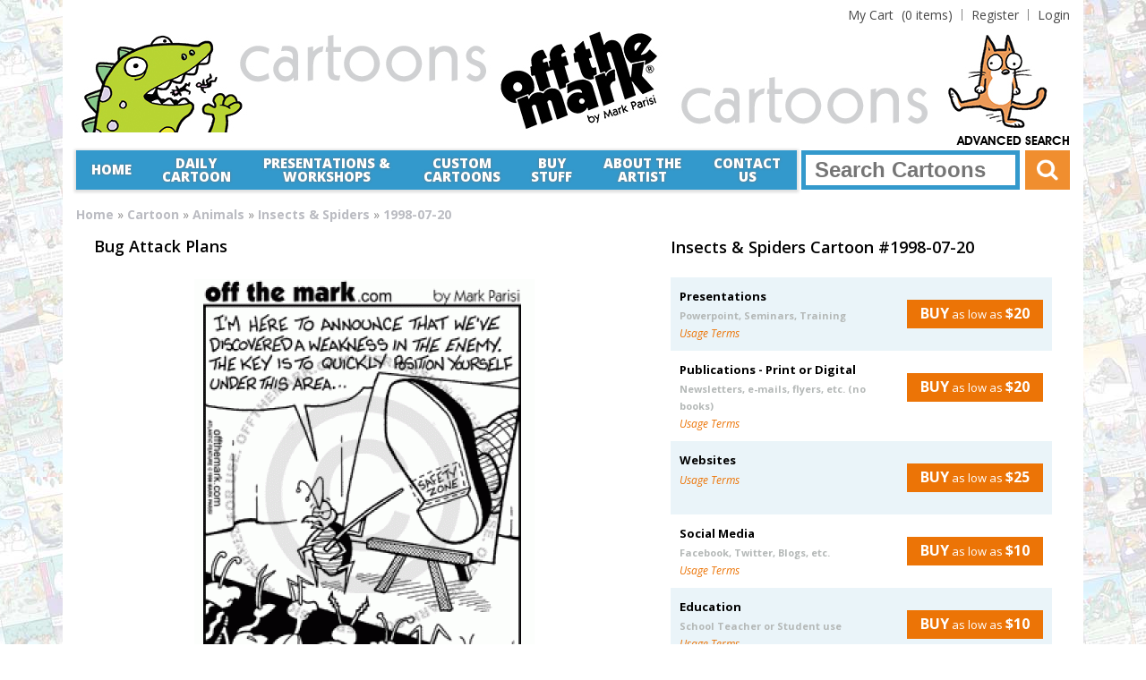

--- FILE ---
content_type: text/html; charset=utf-8
request_url: https://www.offthemark.com/cartoon/animals/Insects-spiders/1998-07-20
body_size: 19533
content:

							<!DOCTYPE html>
<html dir="ltr" lang="en">
<head>
<meta charset="UTF-8" />
<title>Bug Attack Plans - off the mark cartoons</title>
<base href="https://www.offthemark.com/" />
<meta name="viewport" content="width=device-width, initial-scale=1, maximum-scale=1, , initial-scale=1.0">
<link href='https://fonts.googleapis.com/css?family=Open+Sans:400,300,400italic,300italic,600,600italic,700,700italic,800,800italic' rel='stylesheet' type='text/css'>
<meta name="description" content="1998-07-20" />

														<meta  property="og:image" content="https://www.offthemark.com/image/cache/data/cartoons/1998-07-20B-380x480.gif" />
										<meta  property="og:title" content="Bug Attack Plans - off the mark cartoons" />
										<meta  property="og:url" content="https://www.offthemark.com/cartoon/animals/Insects-spiders/1998-07-20" />
										<meta  property="og:site_name" content="10,000 + off the mark cartoons by Mark Parisi" />
										<meta  property="og:type" content="website" />
										<meta  property="twitter:card" content="summary_large_image" />
										<meta  property="twitter:site" content="https://www.offthemark.com/cartoon/animals/Insects-spiders/1998-07-20" />
										<meta  property="twitter:creator" content="OffTheMarkComic" />
										<meta  property="twitter:title" content="Bug Attack Plans - off the mark cartoons" />
										<meta  property="twitter:description" content="Bugs plan a way to avoid getting crushed by feet." />
										<meta  property="twitter:image" content="https://www.offthemark.com/image/cache/data/cartoons/1998-07-20B-380x480.gif" />
												
<meta name="keywords" content="1998-07-20" />
<link href="https://www.offthemark.com/image/data/otmFavicon.png" rel="icon" />
<link href="image/data/otmFavicon-16.ico" rel="icon" sizes="16x16" />
<link href="image/data/otmFavicon-32.ico" rel="icon" sizes="32x32" />
<link href="image/data/otmFavicon-48.ico" rel="icon" sizes="48x48" />
<link href="https://www.offthemark.com/cartoon/animals/Insects-spiders/1998-07-20" rel="canonical" />
<script>
	if (navigator.userAgent.match(/Android/i)) {
		var viewport = document.querySelector("meta[name=viewport]");
	}
	if(navigator.userAgent.match(/Android/i)){
		window.scrollTo(0,1);
	}
	
</script>
<link href="catalog/view/theme/theme420/stylesheet/bootstrap.css" rel="stylesheet" type="text/css" />
<link href="catalog/view/theme/theme420/stylesheet/cloud-zoom.css" rel="stylesheet" type="text/css" />
<link rel="stylesheet" type="text/css" href="catalog/view/theme/theme420/stylesheet/stylesheet.css?v=1.2" />
<link href="catalog/view/theme/theme420/stylesheet/font-awesome.css" rel="stylesheet" type="text/css" />
<link href="catalog/view/theme/theme420/stylesheet/slideshow.css" rel="stylesheet" type="text/css" />
<link href="catalog/view/theme/theme420/stylesheet/jquery.prettyPhoto.css" rel="stylesheet" type="text/css" />
<link href="catalog/view/theme/theme420/stylesheet/camera.css" rel="stylesheet" type="text/css" />
<link href="catalog/view/theme/theme420/stylesheet/superfish.css?v=1.1" rel="stylesheet" type="text/css" />
<link href="catalog/view/theme/theme420/stylesheet/responsive.css?v=1.2" rel="stylesheet" type="text/css" />
<link href="catalog/view/theme/theme420/stylesheet/photoswipe.css" rel="stylesheet" type="text/css" />
<link href="catalog/view/theme/theme420/stylesheet/jquery.bxslider.css" rel="stylesheet" type="text/css" />
<link rel="stylesheet" type="text/css" href="catalog/view/theme/theme420/stylesheet/colorbox.css" media="screen" />
<link href="catalog/view/theme/theme420/css/style.css?v=1.2" rel="stylesheet">
<link href="catalog/view/theme/theme420/css/media.css?v=1.1" rel="stylesheet">
<link href="catalog/view/theme/theme420/fonts/avant/avant-font.css" rel="stylesheet">
<link href="catalog/view/theme/theme420/fonts/font-awesome-4.4.0/css/font-awesome.css" rel="stylesheet">
<link rel="stylesheet" type="text/css" href="https://www.offthemark.com/catalog/view/theme/theme420/stylesheet/pricing-calculator.css" media="screen" />
<link rel="stylesheet" type="text/css" href="https://www.offthemark.com/catalog/view/javascript/owl_carousel/assets/owl.carousel.css" media="screen" />
<script src="catalog/view/theme/theme420/js/jquery/jquery-1.10.2.min.js"></script>
<link href='https://fonts.googleapis.com/css?family=Open+Sans:400,400italic,600,700,700italic,800' rel='stylesheet' type='text/css'>
<link rel="stylesheet" type="text/css" href="catalog/view/theme/theme420/js/fancybox/jquery.fancybox-1.3.4.css" media="screen" />
<link rel="stylesheet" type="text/css" href="catalog/view/theme/theme420/stylesheet/livesearch.css"/>
<script src="catalog/view/theme/theme420/js/jquery/jquery-migrate-1.2.1.min.js"></script>
<script src="catalog/view/javascript/jquery/ui/jquery-ui-1.8.16.custom.min.js"></script>
<script src="catalog/view/javascript/jquery/ui/external/jquery.cookie.js"></script>
<script src="catalog/view/theme/theme420/js/fancybox/jquery.fancybox-1.3.4.js"></script>
<script src="catalog/view/theme/theme420/js/colorbox/jquery.colorbox.js"></script>
<script src="catalog/view/javascript/jquery/jquery.jcarousel.min.js"></script>
<script src="catalog/view/javascript/jquery/jquery.cycle.js"></script>
<script src="catalog/view/theme/theme420/js/bootstrap/bootstrap.js"></script>
<script src="catalog/view/javascript/jquery/tabs.js"></script>
<script src="catalog/view/theme/theme420/js/jQuery.equalHeights.js"></script>
<script src="catalog/view/theme/theme420/js/elevate/jquery.elevatezoom.js"></script>
<script src="catalog/view/theme/theme420/js/jquery.prettyPhoto.js"></script>
<script src="catalog/view/theme/theme420/js/jscript_zjquery.anythingslider.js"></script>
<script src="catalog/view/theme/theme420/js/common.js"></script>
<script src="catalog/view/javascript/common.js"></script>
<script src="catalog/view/javascript/jquery/nivo-slider/jquery.nivo.slider.pack.js"></script>
<script src="catalog/view/theme/theme420/js/jquery.mobile-events.js"></script>
<script src="catalog/view/theme/theme420/js/superfish.js"></script>
<script src="catalog/view/theme/theme420/js/tm-stick-up.js"></script>
<script src="catalog/view/theme/theme420/js/sl/camera.js"></script>
<script src="catalog/view/theme/theme420/js/script.js"></script>
<!-- bx-slider -->
<script src="catalog/view/theme/theme420/js/bxslider/jquery.bxslider.js"></script>
<!-- photo swipe -->
<script src="catalog/view/theme/theme420/js/photo-swipe/klass.min.js"></script>
<script src="catalog/view/theme/theme420/js/photo-swipe/code.photoswipe.jquery-3.0.5.js"></script>
<script src="https://www.offthemark.com/catalog/view/javascript/owl_carousel/owl.carousel.js"></script>
<script src="https://www.offthemark.com/catalog/view/javascript/jquery/opentip-jquery.js"></script>
<!--[if IE]>
<script src="catalog/view/theme/theme420/js/html5.js"></script>
<![endif]-->
<!--[if lt IE 8]><div style='clear:both;height:59px;padding:0 15px 0 15px;position:relative;z-index:10000;text-align:center;'><a href="http://www.microsoft.com/windows/internet-explorer/default.aspx?ocid=ie6_countdown_bannercode"><img src="http://storage.ie6countdown.com/assets/100/images/banners/warning_bar_0000_us.jpg" border="0" height="42" width="820" alt="You are using an outdated browser. For a faster, safer browsing experience, upgrade for free today." /></a></div><![endif]-->
<!--[if IE]>
<script src="catalog/view/theme/theme420/js/jscript_zjquery.anythingslider.js"></script>
<![endif]-->
<!--[if  IE 8]>
<link rel="stylesheet" type="text/css" href="catalog/view/theme/theme420/stylesheet/ie8.css" />
<![endif]-->
<!--[if  IE 8]>
<script src="catalog/view/theme/theme420/js/respond.js"></script>
<![endif]-->
<!--[if  IE 8]>
<script src="catalog/view/theme/theme420/js/matchmedia.polyfill.js"></script>
<![endif]-->
<!--[if  IE 8]>
<script  src="catalog/view/theme/theme420/js/matchmedia.addListener.js"></script>
<![endif]-->
<!--[if lt IE 7]>
<link rel="stylesheet" type="text/css" href="catalog/view/theme/theme420/stylesheet/ie6.css" />
<script type="text/javascript" src="catalog/view/javascript/DD_belatedPNG_0.0.8a-min.js"></script>
<script type="text/javascript">
DD_belatedPNG.fix('#logo img');
</script>
<![endif]-->

<script type="text/javascript" >
$(document).ready(function(){
    $("#box-heading-product").click(function(){
        $("#box-heading-product-in").toggle();
    });
	
});
</script>
<script type="text/javascript">
jQuery(document).ready(function() {
    jQuery("a[ href ^= '#' ]").each(function() {
        var href = window.location + jQuery(this).attr('href').replace('/#.*/i','');
        jQuery(this).attr('href',href);
    });
});
</script>

<script type="text/javascript" src="catalog/view/theme/theme420/js/jquery.mousewheel-3.0.4.pack.js"></script>
		<link rel="stylesheet" type="text/css" href="catalog/view/theme/theme420/css/jquery.fancybox-1.3.4.css" media="screen" />
 		<script type="text/javascript">
		$(document).ready(function() {
			/*
			*   Examples - images
			*/
			if($(window).width() > 768) {
				$("a#example1").fancybox();

				$("a#example2").fancybox({
					'overlayShow'	: false,
					'transitionIn'	: 'elastic',
					'transitionOut'	: 'elastic'
				});

				$("a#example3").fancybox({
					'transitionIn'	: 'none',
					'transitionOut'	: 'none'	
				});

				$("a#example4").fancybox({
					'opacity'		: true,
					'overlayShow'	: false,
					'transitionIn'	: 'elastic',
					'transitionOut'	: 'none'
				});

				$("a#example5").fancybox();

				$("a#example6").fancybox({
					'titlePosition'		: 'outside',
					'overlayColor'		: '#000',
					'overlayOpacity'	: 0.9
				});

				$("a#example7").fancybox({
					'titlePosition'	: 'inside'
				});

				$("a#example8").fancybox({
					'titlePosition'	: 'over'
				});

				$("a[rel=example_group]").fancybox({
					'transitionIn'		: 'none',
					'transitionOut'		: 'none',
					'titlePosition' 	: 'over',
					'titleFormat'		: function(title, currentArray, currentIndex, currentOpts) {
						return '<span id="fancybox-title-over">Image ' + (currentIndex + 1) + ' / ' + currentArray.length + (title.length ? ' &nbsp; ' + title : '') + '</span>';
					}
				});

				/*
				*   Examples - various
				*/

				$("#various1").fancybox({
					'titlePosition'		: 'inside',
					'transitionIn'		: 'none',
					'transitionOut'		: 'none'
				});

				$("#various2").fancybox();

				$("#various3").fancybox({
					'width'				: '75%',
					'height'			: '75%',
					'autoScale'			: false,
					'transitionIn'		: 'none',
					'transitionOut'		: 'none',
					'type'				: 'iframe'
				});

				$("#various4").fancybox({
					'padding'			: 0,
					'autoScale'			: false,
					'transitionIn'		: 'none',
					'transitionOut'		: 'none'
				});
			} else {
				$("a#example1").removeAttr('href');
			}
		});
	</script>




<script src='https://www.google.com/recaptcha/api.js'></script>
</head>
<body class="product-product">
<div id="fb-root"></div>
<script>(function(d, s, id) {
  var js, fjs = d.getElementsByTagName(s)[0];
  if (d.getElementById(id)) return;
  js = d.createElement(s); js.id = id;
  js.src = "//connect.facebook.net/en_GB/sdk.js#xfbml=1&version=v2.6";
  fjs.parentNode.insertBefore(js, fjs);
}(document, 'script', 'facebook-jssdk'));</script>
<a id="hidden" href="https://www.offthemark.com/"></a>
<div id="body">
<div class="swipe">
  <div class="swipe-menu"> 
    <!--////////////////////////////////////////////////////////////////-->
    <ul class="links">
      <li class="first"><a href="" class="active"><i class="fa fa-home"></i>Home</a></li>
      <li><a class=" wishlist-total" href="DailyCartoon"><i class="fa fa-calendar"></i>Daily Cartoon</a></li>
      <li><a href="gift-store"><i class="fa fa-gift"></i>Buy Stuff in Gift Store</a></li>
            <li><a href="presentations-workshops"><i class="fa fa-rss"></i>Presentations &amp; Workshops</a></li>
      <li><a href="custom-cartoons"><i class="fa fa-rss"></i>Custom Cartoons</a></li>
      <li><a href="index.php?route=information/information&amp;information_id=4"><i class="fa fa-info-circle"></i>About the Artist</a></li>
      <li><a href="contactus"><i class="fa fa-globe"></i>Contact Us</a></li>
      <li><a href="index.php?route=account/wishlist" class=" wishlist-total"><i class="fa fa-heart"></i>Favorites (0)</a></li>
      <li><a href="index.php?route=account/account" class=""><i class="fa fa-user"></i>My Account</a></li>
      <li><a href="cart" class=""><i class="fa fa-shopping-cart"></i>Shopping Cart</a></li>
      <li><a href="index.php?route=checkout/checkout" class=""><i class="fa fa-check"></i>Checkout</a></li>
      <li><a href="index.php?route=account/register"><i class="fa fa-user"></i>Register</a></li>
      <li class="login_h"><a href="index.php?route=account/login"><i class="fa fa-lock"></i>Login</a></li>
    </ul>
    
    <!--////////////////////////////////////////////////////////////////-->
    
    







































  </div>
</div>
<div id="page">
<div id="shadow">
<div class="shadow"></div>
<header id="header"> 
  <script type="text/javascript">
				jQuery(document).ready(function(){
					if ($('body').width() > 990) { 
						$('.nav__primary').tmStickUp({correctionSelector: $('#wpadminbar')});
					};
				});
			</script>
  <div class="toprow nav__primary">
    <div class="container">
      <div class="row">
        <div class="col-sm-12">
          <ul class="links">
                        <li class="first"><a class="" href=""><i class="fa fa-home"></i>Home</a></li>
            <li><a class="" href="https://www.offthemark.com/favorites" id="wishlist-total"><i class="fa fa-star"></i>Favorites (0)</a></li>
            <li><a class="" href="https://www.offthemark.com/myaccount"><i class="fa fa-user"></i>My Account</a></li>
            <li><a class="" href="https://www.offthemark.com/cart"><i class="fa fa-shopping-cart"></i>Cart</a></li>
            <li><a class="" href="https://www.offthemark.com/index.php?route=checkout/checkout"><i class="fa fa-check"></i>Checkout</a></li>
                        <li><a href="https://www.offthemark.com/register">Register</a></li><li><a href="https://www.offthemark.com/login">Login</a></li>                      </ul>
                    <div class="clear"></div>
        </div>
      </div>
    </div>
  </div>
  <div class="container">
    <div class="toprow-1">
      <div class="row">
        <div class="col-sm-12"> <a class="swipe-control" href="#"><i class="fa fa-align-justify"></i></a>
          <div class="top-search"> <i class="fa fa-search"></i> </div>
        </div>
      </div>
    </div>
    <div class="row">
      <div class="col-sm-12">
        <div class="header_top">
          <ul class="header_login">
			<li>
              <div class="cart-position">
                <div class="cart-inner"><div id="cart">
  <div class="heading">
		<span class="link_a"> 
			<a href="Cart" class="visible-xs"><i class="fa fa-shopping-cart"></i></a>
			<span class="sc-button"></span>
			<span id="cart-total2">0</span>
			<span id="cart-total"><a href="Cart"><b style="color:#474747; font-weight:normal; margin-right:5px; font-size:14px;">My Cart </b>(0 items)</a></span>
			<span class="clear"></span>
		</span>
</div>
  <div class="content">
        <div class="empty">Your shopping cart is empty!</div>
      </div>
</div>
</div>
              </div>
            </li>
                        <li><a href="https://www.offthemark.com/register">Register</a></li><li><a href="https://www.offthemark.com/login">Login</a></li>                      </ul>
        </div>
<style>
				.header_logo {
					background-size: contain;
				}
				@media screen and (max-width: 767px) {
					.header_logo {
						min-height: 65px;
					}
					.header_logo a {
						height: 65px !important;
					}
				}
			</style>
        <div class="header_logo">
                    <a href="" style="display: block;width: 100%;height: 115px;"><img src="https://www.offthemark.com/image/data/hdr-logo.png" style="display:none" title="off the mark cartoons" alt="off the mark cartoons" /></a>
                    <div class="header_logo_right"> </div>
          
        </div>
        <div class="header_advance_search"><a href="advanced-search/">Advanced Search</a>
        <div id="search1" class="header_advance_search_in  visible-xs"> 
            <table width="100%" class="inner">
  <tbody><tr>
    <td><span class="inner"><input type="search" name="filter_name" onfocus="if(this.value == 'Search Cartoons'){this.value=''}" onblur="if(this.value == ''){this.value='Search Cartoons'}" value="Search Cartoons"></span></td>
    <td width="56"><input type="submit" class="button-search" value=""></td>
  </tr>
            </tbody></table>
             </div>
        </div>
        <div class="header_nav">
          <div class="navigation">
                        <div id="menu">
              <ul  class="sf-menu">
                <li class="active"><img src="catalog/view/theme/theme420/images/home_abs.png" alt="Home"><a href="">Home</a></li>
                <li><img src="catalog/view/theme/theme420/images/daily_abs.png" alt="Daily Cartoon"><a href="https://www.offthemark.com/DailyCartoon">Daily<br>
                  Cartoon</a></li>
                                <li><img class="hover-logo-center" src="catalog/view/theme/theme420/images/presentation.png" alt="presentation" style="margin-top:-7px;"><a href="presentations-workshops">Presentations &amp;<br />Workshops</a></li>
                <li><img class="hover-logo-center" src="catalog/view/theme/theme420/images/custom.png" alt="custom" style="margin-top:-7px;"><a href="custom-cartoons">Custom<br />Cartoons</a></li>
                <li><img src="catalog/view/theme/theme420/images/gift_abs.png" alt="Buy Stuff"><a href="/gift-store">Buy<br>
                  Stuff</a></li>
                <li><img src="catalog/view/theme/theme420/images/about_abs.png" alt="About the Artist"><a href="https://www.offthemark.com/about-the-artist">About the<br>
                  Artist</a></li>
                <li><img src="catalog/view/theme/theme420/images/contact_abs.png" alt="Contact Us"><a href="https://www.offthemark.com/contactus">Contact<br>
                  Us</a></li>
                                              </ul>
            </div>
                      </div>
          <div class="header_advance_search_in" id="search"> 
            <table width="100%" class="inner">
  <tbody><tr>
    <td><span class="inner"><input type="search" placeholder="Search Cartoons" name="filter_name"></span></td>
    <td width="56"><input type="submit" value="" class="button-search"></td>
  </tr>
            </tbody></table>
             </div>
        </div>
      </div>
    </div>
      </div>
</header>
<section>
<div id="container">
<p id="back-top"> <a href="#top"><span></span></a> </p>
<div class="container">
<div id="notification"></div>
<div class="row">

									<div class="col-sm-12" id="content">	<div class="breadcrumb">
		<a href="https://www.offthemark.com/">Home</a>
		 &raquo; <a href="https://www.offthemark.com/cartoon">Cartoon</a>
		 &raquo; <a href="https://www.offthemark.com/cartoon/animals">Animals</a>
		 &raquo; <a href="https://www.offthemark.com/cartoon/animals/Insects-spiders">Insects &amp; Spiders</a>
		 &raquo; <a href="https://www.offthemark.com/cartoon/animals/Insects-spiders/1998-07-20">1998-07-20</a>
		</div>
	<div class="product-info">
		<div class="cartoon_page_daily_in">  
			<div class="individual_page_daily_img">
			<h1 class="product-mobile-title">Bug Attack Plans</h1>
			<span class="product-mob-title">Bug Attack Plans</span>
							<script type="text/javascript">
					jQuery(document).ready(function(){
					var myPhotoSwipe = $("#gallery a").photoSwipe({ enableMouseWheel: false , enableKeyboard: false, captionAndToolbarAutoHideDelay:0 });
					});
				</script>

								
									
						<a id="example1" href="https://www.offthemark.com/image/cache/data/cartoons/1998-07-20B-380x480.gif"><span class="image_zoom"><i class="fa fa-search-plus"></i></span><img class="img-responsive"  data-zoom-image="https://www.offthemark.com/image/cache/data/cartoons/1998-07-20B-380x480.gif" src="https://www.offthemark.com/image/cache/data/cartoons/1998-07-20B-380x480.gif" title="Insects &amp; Spiders Cartoon #1998-07-20" alt="Bugs plan a way to avoid getting crushed by feet." /></a>
					
										
				
								
			                            
                                           
			
			<div class="share-cartoon">
				<div class="col-sm-3 col-md-3 col-lg-3 facebook">
					<a onclick="shareFacebook(); return false;" href="#" title="Share this cartoon on Facebook"><img src="/image/share-icons/s_facebook.png" alt="Share to Facebook"/></a>
				</div>
				<div class="col-sm-3 col-md-3 col-lg-3 twitter">
					<a onclick="shareTwitter(); return false;" href="#" title="Share this cartoon on Twitter"><img src="/image/share-icons/s_twitter.png" alt="Share to Twitter"/></a>
				</div>
				<div class="col-sm-3 col-md-3 col-lg-3 email">
					<a href="mailto:?subject=Bug Attack Plans - off the mark cartoons&body=https://www.offthemark.com/cartoon/animals/Insects-spiders/1998-07-20" title="Share this cartoon via email"><img src="/image/share-icons/s_email.png" alt="Share this via email"/></a>
				</div>
				<div class="col-sm-3 col-md-3 col-lg-3 favorite pull-right">
					<a onclick="addToWishList('1512'); return false;" href="#" title="Add this cartoon to your favorites"><img src="/image/share-icons/s_fav.png" alt="Add to favorites"/><span>Save to your<br>FAVORITES</a>
				</div>
			</div>
			













		
	</div>
       <div class="individual_page_daily_left">
			<h2 class="product-mobile-title">Insects &amp; Spiders Cartoon #1998-07-20</h2>
			<div class="individual_page_daily_left_in">
				<div class="cartoon_daily_buy_left">
					<!-- Pricing Calculator START -->
<style>#one_div .wizard_stretch .additional-items .block-text {width: 40%;}#one_div .wizard_stretch .additional-items span.orange {color:#ec7406;}</style>
<div id="one_div" style="display:block;">
	<div class="wizard_stretch">
		  
		<div class="black_11_nb_price five_top">
			<div class="block-text">
				<h3 class="title" data-title="Presentation Usage">Presentations<br>
				<h4 class="sub-title">Powerpoint, Seminars, Training</h4>
				<a class="usage-terms" href="https://www.offthemark.com/Presentation-terms" target="_blank" data-ot="Depending on fee paid, either a one-time use by a single user in a presentation or indefinite use by a single user in one presentation.  For other types of presentation use (webinar, course modules, multi-user, etc) please use the contact us option below for custom pricing.">Usage Terms</a>
			</div>
			<label for="presentation">
				<input value="presentation" name="mv_order_Utype" id="presentation" type="radio">
				<b>BUY</b> as low as <b>$20</b>
			</label>
			<div class="clear"></div>
		</div>
		<div class="black_11_nb_price five_top">
			<div class="block-text">
				<h3 class="title" data-title="Print or Digital Publication Usage">Publications - Print or Digital</h3>
				<h4 class="sub-title">Newsletters, e-mails, flyers, etc. (no books)</h4>
				<a class="usage-terms" href="https://www.offthemark.com/Printed-ePub" target="_blank" data-ot="For use in a single publication.  Usage rate is based on the total number of units (print and email distribution).   Publication may be posted online as a pdf in one location indefinitely for an additional usage free.   Non-profit rate is only for organizations that are classifieds by their government as a non-profit, charity, or government organization.  For any other usage including books, newspapers and advertising, please use the contact us option below for custom pricing.">Usage Terms</a>
			</div>
			<label for="print">
				<input value="printed" name="mv_order_Utype" id="print" type="radio">
				<b>BUY</b> as low as <b>$20</b>
			</label>
			<div class="clear"></div>
		</div>
		<div class="black_11_nb_price five_top">
			<div class="block-text">
				<h3 class="title" data-title="Website Usage">Websites</h3>
				<a class="usage-terms" href="https://www.offthemark.com/online-terms" target="_blank" data-ot="For use on only ONE URL where that URL is part of a website or intranet site.  May only be posted in one location and may be posted indefinitely.">Usage Terms</a>
			</div>
			<label for="websites">
				<input value="websites" name="mv_order_Utype" id="websites" type="radio">
				<b>BUY</b> as low as <b>$25</b>
			</label>
			<div class="clear"></div>
		</div>
		<div class="black_11_nb_price five_top">
			<div class="block-text">
				<h3 class="title" data-title="Social Media Usage">Social Media</h3>
				<h4 class="sub-title">Facebook, Twitter, Blogs, etc.</h4>
				<a class="usage-terms" href="https://www.offthemark.com/online-terms" target="_blank" data-ot="For use on only ONE URL where that URL is part of a social media post, blog post, or web forum.  May only be posted one time on one social media platform.  For example, if you want to post the cartoon on both Facebook and Twitter, you would need to purchase 2 usages but if you posted on your Facebook feed and then shared it using a share feature on your social media platform to your twitter feed, then this is permitted.">Usage Terms</a>
			</div>
			<label for="social_media">
				<input value="social-media" name="mv_order_Utype" id="social_media" type="radio">
				<b>BUY</b> as low as <b>$10</b>
			</label>
			<div class="clear"></div>
		</div>
		<div class="black_11_nb_price five_top">
			<div class="block-text">
				<h3 class="title" data-title="Education Usage">Education</h3>
				<h4 class="sub-title">School Teacher or Student use</h4>
				<a class="usage-terms" href="https://www.offthemark.com/Education" target="_blank" data-ot="Use by an individual K-12, college or university teacher or a student indefinitely for use as a teaching tool or class assignment.  Usage is non-transferable to other educators nor is usage for training use.    

Indefinite use internally within a non profit making school, college or university by one educator or student as a teaching/learning aid.  For other types of education use (school flyers, school newsletters, school newspapers, course modules, multi-user, etc) please use the contact us option below for a custom quote. ">Usage Terms</a>
			</div>
			<label for="academic">
				<input value="academic" id="academic" name="mv_order_Utype" type="radio">
				<b>BUY</b> as low as <b>$10</b>
			</label>
			<div class="clear"></div>
		</div>
		<div class="black_11_nb_price five_top">
			<div class="block-text">
				<h3 class="title" data-title="Signed Cartoon Prints">Signed Cartoon Prints</h3>
				<a class="usage-terms" href="https://www.offthemark.com/Signed-Print-terms" target="_blank" data-ot="Signed Prints are for use as wall art.  This usage does not provide any other usage rights.  Image may not be scanned or photocopied.  The e-commerce checkout is for delivery to the United States and Canada.  All other delivery locations, please contact us.  If your order is urgent, please use our contact order form or call and we can expedite your order.  

Please allow 3 days for processing, plus shipping time.  Cartoons that need to be colored will take 7 days prior to shipping.  Shipping information and costs will be added at checkout.  If you reside in Massachusetts, tax will also be applied to your order.">Usage Terms</a>
			</div>
			<label for="signedprint">
				<input value="signedprint" name="mv_order_Utype" id="signedprint" type="radio">
				<b>BUY</b> as low as <b>$25</b>
			</label>
			<div class="clear"></div>
		</div>
		<div class="black_11_nb_price five_top" style="display:flex;align-items: center;">
			<div class="block-text">
				<h3 class="title" data-title="Contact Us to get Your Favorite Cartoons on T-shirts, Mugs, and More">Get Your Favorite Cartoons on T&#8209shirts, Mugs, and More</h3>
			</div>
			<img src="catalog/view/theme/theme420/images/MugsNmore.png" style="max-height: 62px;;margin-left:auto;"/>
			<label for="mugs" style="margin-top:0px;flex-shrink: 0;margin-left:auto;">
				<input value="mugs" name="mv_order_Utype" id="mugs" type="radio">
				<b>Contact Us</b>
			</label>
		</div>
		<div class="black_11_nb_price five_top">
			<div class="block-text">
				<h3 class="title" data-title="Contact Us for All Other Usages">All Other Uses</h3>
				<h4 class="sub-title">Books, custom cartoons, personal gifts, wall art etc.</h4>
			</div>
			<label for="other">
				<input value="other" name="mv_order_Utype" id="other" type="radio">
				<b>Contact Us</b>
			</label>
			<div class="clear"></div>
		</div>
	</div>
</div>
<form action="index.php?route=product/pricing/add" method="post" id="antropy-order">
	<input type="hidden" name="product_id" id="pdt_id" value="1512" />
	<input name="mv_next_page" value="/ord/basket.html" type="hidden">
<div id="antropy-cover">
<div id="antropy-container">
	<div id="antropy-close">		<svg id="close-btn" version="1.1" baseProfile="full" width="38" height="38" xmlns="http://www.w3.org/2000/svg">
			<circle cx="19" cy="19" r="18" stroke="#ECECEC" stroke-width="2" fill="black" />
			<text x="19" y="26" font-size="20" font-weight="bold" text-anchor="middle" fill="#ECECEC">X</text>
		</svg>
	</div>
	<script type="text/javascript">
		$('#antropy-close').mouseenter(function() {
			$('#close-btn circle').attr('stroke', '#a5a5a5');
			$('#close-btn text').attr('fill', '#a5a5a5');
		});
		$('#antropy-close').mouseleave(function() {
			$('#close-btn circle').attr('stroke', '#ECECEC');
			$('#close-btn text').attr('fill', '#ECECEC');
		});
	</script>
	<h2 id="antropy-title"></h2>
	<div id="antropy-option-wrapper">
		<div class="organisation option-block">
			<div class="option">
				<div class="option-label">Type of Organization: </div>
				<div class="option-options">
					<select name="mv_order_organziation_type" id="mv_order_organziation_type" onChange="calculatePrice();updateContact();">
						<option selected="selected" value="">Please Select</option>
						<option value="Corporate/Business">Business/Promotional Use</option>
						<option value="Non-profit">Non-profit, charity, government use</option>
						<option value="Personal Use">Personal Use</option>
					</select>
					<div id="personal-text" style="display:none">
						For use by an individual to use for family correspondence, scrapbooks etc. Usage does not include promotional use, printing on products, wall art etc.
					</div>
					<span class="error" style="display:none">Please select an option</span>
				</div>
			</div>
		</div>
		<div id="org_name_wrapper" class="organisation option-block">
			<div id="org_name" class="option">
				<div class="option-label">Name of the Organization:</div>
				<div class="option-options">
					<input type="text" value="" onKeyUp="updateContact()" onblur=";hide_orgname(this.value);" style="border: 1px solid rgb(127, 157, 185); color:#696969;" id="mv_order_organziation_name" name="mv_order_organziation_name" placeholder="Your organization, 501c or government agency" />
					<span class="error" style="display:none">Please enter an organization</span>
				</div>
			</div>
		</div>
		<div id="quantity" class="option-block">
			<div class="option">
				<div class="option-label">Quantity: </div>
				<div class="option-options">
					<select name="mv_order_print_quantity" id="mv_order_print_quantity" onChange="calculatePrice();updateContact();create_hidden(this.value);">
						<option selected="selected" value="">Please Select</option>
						<option value="500">Up to 500 units</option>
						<option value="5,000">Up to 5,000 units</option>
						<option value="10,000">Up to 10,000 units</option>
						<option value="25,000">Up to 25,000 units</option>
						<option value="50,000">Up to 50,000 units</option>
						<option value="100,000">Up to 100,000 units</option>
						<option value="100,000+">Over 100,000 units</option>
					</select>
					<span class="error" style="display:none">Please select an option</span>
					<span id="contact-quantity" style="display:none">Please <a class="contact-btn">contact us</a></span>
				</div>
			</div>
		</div>
		<div id="presentation-quantity" class="option-block">
			<div class="option">
				<div class="option-label">Quantity: </div>
				<div class="option-options">
					<select name="mv_order_pres_quantity" id="mv_order_pres_quantity" onChange="calculatePrice();updateContact();check_audience();">
						<option selected="selected" value="">Please Select</option>
						<option value="One Time">One Time Presentation</option>
						<option value="Permanent">Permanent use in a presentation by a single user</option>
					</select>
					<span class="error" style="display:none">Please select an option</span>
				</div>
			</div>
		</div>
		<div id="archive" class="option-block">
			<div class="option">
				<div class="option-label">Archiving Online More than 30 days: </div>
				<div class="option-options" style="line-height:50px">
					<select name="mv_order_archive_length1" id="mv_order_archive_length1" onChange="calculatePrice();updateContact();select_web(this.value); news_period(this.value);">
						<option selected="selected" value="">Please Select</option>
						<option value="1">Yes</option>
						<option value="0">No</option>
					</select>
					<span class="error" style="display:none">Please select an option</span>
				</div>
			</div>
		</div>
		<div id="academic-type" class="option-block">
			<div class="option">
				<div class="option-label">Teacher/Student: </div>
				<div class="option-options">
					<select name="mv_order_academic_type" id="mv_order_academic_type" onChange="calculatePrice();">
						<option selected="selected" value="">Please Select</option>
						<option value="Teacher">Teacher</option>
						<option value="Student">Student</option>
					</select>
					<span class="error" style="display:none">Please select an option</span>
				</div>
			</div>
		</div>
		<div id="school" class="option-block">
			<div class="option">
				<div class="option-label">School: </div>
				<div class="option-options">
					<input type="text" name="mv_order_school" id="mv_order_school" />
					<span class="error" style="display:none">Please enter a school</span>
				</div>
			</div>
		</div>
		<div id="signed-text" class="option-block">
			<h2>Own a signed print of this cartoon!</h2>
			<div>Suitable for framing and perfect for home or office and signed &amp; personalized by the cartoonist <i>at no extra charge.</i></div>
			<span>
			Paper size: Daily cartoons - 8 1/2" x 11", Sunday cartoons - 8 1/2" x 11"<br />
			Image Size: Daily cartoons (portrait) are 5" x 6", Sunday cartoons (landscape) are 9.25" x 4.5"
			</span>
		</div>
		<div id="shading" class="option-block">
			<div class="option">
				<div class="option-label">Shading: </div>
				<div class="option-options">
					<label><input value="Black" name="mv_order_shading_option" id="shading_bw" onClick="calculatePrice(); updateContact();" type="radio"> Black &amp; White</label><br />
											<label><input value="Add Color" name="mv_order_shading_option" id="shading_addcolor" onClick="calculatePrice();updateContact();" type="radio">
						Color - add $25.00</label><br /><span class="option-comment">(Needs to be colored. <span id="digital-note">Will be sent electronically in 7 days</span><span id="signed-note" style="display:none">Add 7 days for processing</span>)</span>
										<span class="error" style="display:none">Please select shading</span>
				</div>
			</div>
		</div>
		<div class="custom_add_on option-block">
			<div class="option">
				<div class="option-label"></div>
				<div class="option-options">
					<input type="checkbox" name="mv_order_mat" id="custom" value="1" onChange="calculatePrice();updateContact();">
					<label for="custom">Custom mat to fit print - add $20</label>
				</div>
			</div>
		</div>
		<div class="custom_add_on option-block">
			<div class="option">
				<div class="option-label"></div>
				<div class="option-options">
					<label for="message-option">Add a personal message from the cartoonist</label>
					<div id="antropy-message">
						<textarea name="message" maxlength="40" placeholder="Add personal message" onKeyUp="updateContact();"></textarea>
						<input id="char-count" type="text" value="40" />/40 characters left
					</div>
				</div>
				<div class="shipping-note">
					Please allow 3 days for processing plus shipping time. Allow 7 days for cartoons that need to be colored.  Shipping and tax will be added at checkout. 
					For orders outside the United States and Canada or for rush orders, please <a onClick="contactForm('signed')">contact us</a> or call 781-665-4442.
				</div>
			</div>
		</div>
		<div id="shipping-us" class="option-block">
			<div class="option">
				<div class="option-label">Shipping to the US: </div>
				<div class="option-options">
					<select name="shipping-us">
						<option value="">Please specify</option>
						<option value="1">Yes</option>
						<option value="0">No</option>
					</select>
					<span class="error" style="display:none">Please select an option</span>
				</div>
			</div>
		</div>
		<a id="form-usage-terms" href="" target="_blank" data-ot="" style="display:none;">Usage Terms</a>
		<div id="price">
			<span class="price-label">Cost: </span>
			<div id="pricing_quote" align="center">
				$<span id="total_price">0.00</span>
				<span class="pricing_currency">USD</span>
				<input type="hidden" name="mv_order_price" id="mv_order_price" value="" />
				<input type="hidden" name="mv_order_type" id="mv_order_type" value="" />
				<input type="hidden" name="mv_pricing_plan" id="mv_pricing_plan" value="" />
				<input type="hidden" id="signed_send_x" name="signed_send_x" value="0" />
			</div>
			<a id="addtocart" class="pricing-btn" onClick="formSubmit()">Add to Cart</a>
		</div>
		</form>
		<div id="antropy-contact" class="option-block" style="display:none">
			<div id="form-back" style="display:none;">< BACK</div>
			<form action="index.php?route=product/pricing" method="post" name="customquote" id="customquote" enctype="multipart/form-data">
				<input name="required" value="name:Name;country:Country;email:E-mail;email2:Confirm E-mail;email=email2:E-mail addresses do not match" type="hidden">
				<input name="cartoon" value="2010-06-05" type="hidden">
				<input name="selectedinfo" value="Custom Work" type="hidden">
				<input name="errordiv" value="cquoteerrors" type="hidden">
				<div id="contact-text-custom">
					<span class="contact-text">Let us know how we can help. Need a special price? Do you have an unique type of usage?</span>
					<ul>
						<li>Custom cartoons and Illustrations, Advertising, Books, Magazines, Newspapers, On-line courses, Product Licensing, Mobile App, etc.</li>
						<li>Like a cartoon but need some changes? We are happy to modify the cartoons.</li>
						<li>High resolution cartoon to use for wall art and other gift products.</li>
						<li>Want to buy an off the mark cartoon original drawing?</li>
						<li>Something else?</li>
					</ul>
					<span class="contact-text">We will respond within 24 hours. In a rush, call us at 781-665-4442 (M-F, 9-5 pm ET).</span>
				</div>
				<div id="contact-text-mug">
					<span class="contact-text">In most cases* we can set up a print-on-demand webstore where you can purchase your favorite cartoons on products such as t-shirts, sweatshirts, all types of drinkware, posters, greeting cards and more.</span>
					<span class="contact-text" style="font-size:10px;padding-top:8px;padding-bottom:8px;">* Cartoons that are parodies of other company's copyrights are not available for this usage.</span>
					<span class="contact-text">We will respond within 24 hours. In a rush, call us at 781-665-4442 (M-F, 9-5 pm ET).</span>
				</div>
				<div id="contact-text-print" style="display:none">
					<span class="contact-text">Thank you for your interest in ordering cartoon(s) for use in your print/electronic publication. Please fill out the form below so that we can provide you with a quote for usage.</span>
					<span class="contact-text">We will respond within 24 hours. In a rush, call us at 781-665-4442 (M-F, 9-5 pm ET).</span>
				</div>
				<div id="contact-text-signed" style="display:none">
					<span class="contact-text">Thank you for your interest in ordering a signed cartoon print. Please fill out the form below so that we can provide you with a quote for postage</span>
					<span class="contact-text">We will respond within 1 business day. If your need is urgent, please call 781-665-4442.</span>
				</div>
				<div class="contact-usage">Please note that we do not provide free usage. Thank you for understanding.</div>
				<p class="red_11_b">*Required</p>
				<div class="contact-block">
					<div class="contact-label">Name: <span class="red_11_b">*</span></div>
					<div class="contact-input">
						<input class="wizard_form_input1" name="name" id="custom_name" type="text">
						<span id="custom_name_div" class="error" style="display: none;">*Enter your name</span>
					</div>
				</div>
				<div class="contact-block">
					<div class="contact-label">Company:</div>
					<div class="contact-input">
						<input class="wizard_form_input1" name="company" type="text">
					</div>
				</div>
				<div class="contact-block">
					<div class="contact-label">Address 1: <span class="red_11_b">*</span></div>
					<div class="contact-input">
						<input class="wizard_form_input1" name="address_1" type="text" id="address_1">
						<span id="custom_address_1_div" class="error" style="display: none;">*Enter your address</span>
					</div>
				</div>
				<div class="contact-block">
					<div class="contact-label">Address 2:</div>
					<div class="contact-input">
						<input class="wizard_form_input1" name="address_2" type="text">
					</div>
				</div>
				<div class="contact-block">
					<div class="contact-label">City: <span class="red_11_b">*</span></div>
					<div class="contact-input">
						<input class="wizard_form_input1" name="city" type="text" id="city">
						<span id="custom_city_div" class="error" style="display: none;">*Enter your city</span>
					</div>
				</div>
				<div class="contact-block">
					<div class="contact-label">Postcode: <span class="red_11_b">*</span></div>
					<div class="contact-input">
						<input class="wizard_form_input1" name="postcode" type="text" id="postcode">
						<span id="custom_postcode_div" class="error" style="display: none;">*Enter your postcode</span>
					</div>
				</div>
				<div class="contact-block">		
					<div class="contact-label">Country: <span class="red_11_b">*</span></div>
					<div class="contact-input">
						<select id="custom_country" name="country_id">
							<option value="" selected="selected">Select a Country</option>
							<option value="223">United States</option>
							<option value="38">Canada</option>
							<option value="13">Australia</option>
							<option>---</option>
															<option value="1">
									Afghanistan								</option>
														<option value="2">
									Albania								</option>
														<option value="3">
									Algeria								</option>
														<option value="4">
									American Samoa								</option>
														<option value="5">
									Andorra								</option>
														<option value="6">
									Angola								</option>
														<option value="7">
									Anguilla								</option>
														<option value="8">
									Antarctica								</option>
														<option value="9">
									Antigua and Barbuda								</option>
														<option value="10">
									Argentina								</option>
														<option value="11">
									Armenia								</option>
														<option value="12">
									Aruba								</option>
														<option value="13">
									Australia								</option>
														<option value="14">
									Austria								</option>
														<option value="15">
									Azerbaijan								</option>
														<option value="16">
									Bahamas								</option>
														<option value="17">
									Bahrain								</option>
														<option value="18">
									Bangladesh								</option>
														<option value="19">
									Barbados								</option>
														<option value="20">
									Belarus								</option>
														<option value="21">
									Belgium								</option>
														<option value="22">
									Belize								</option>
														<option value="23">
									Benin								</option>
														<option value="24">
									Bermuda								</option>
														<option value="25">
									Bhutan								</option>
														<option value="26">
									Bolivia								</option>
														<option value="27">
									Bosnia and Herzegowina								</option>
														<option value="28">
									Botswana								</option>
														<option value="29">
									Bouvet Island								</option>
														<option value="30">
									Brazil								</option>
														<option value="31">
									British Indian Ocean Territory								</option>
														<option value="32">
									Brunei Darussalam								</option>
														<option value="33">
									Bulgaria								</option>
														<option value="34">
									Burkina Faso								</option>
														<option value="35">
									Burundi								</option>
														<option value="36">
									Cambodia								</option>
														<option value="37">
									Cameroon								</option>
														<option value="38">
									Canada								</option>
														<option value="39">
									Cape Verde								</option>
														<option value="40">
									Cayman Islands								</option>
														<option value="41">
									Central African Republic								</option>
														<option value="42">
									Chad								</option>
														<option value="43">
									Chile								</option>
														<option value="44">
									China								</option>
														<option value="45">
									Christmas Island								</option>
														<option value="46">
									Cocos (Keeling) Islands								</option>
														<option value="47">
									Colombia								</option>
														<option value="48">
									Comoros								</option>
														<option value="49">
									Congo								</option>
														<option value="50">
									Cook Islands								</option>
														<option value="51">
									Costa Rica								</option>
														<option value="52">
									Cote D'Ivoire								</option>
														<option value="53">
									Croatia								</option>
														<option value="54">
									Cuba								</option>
														<option value="55">
									Cyprus								</option>
														<option value="56">
									Czech Republic								</option>
														<option value="237">
									Democratic Republic of Congo								</option>
														<option value="57">
									Denmark								</option>
														<option value="58">
									Djibouti								</option>
														<option value="59">
									Dominica								</option>
														<option value="60">
									Dominican Republic								</option>
														<option value="61">
									East Timor								</option>
														<option value="62">
									Ecuador								</option>
														<option value="63">
									Egypt								</option>
														<option value="64">
									El Salvador								</option>
														<option value="65">
									Equatorial Guinea								</option>
														<option value="66">
									Eritrea								</option>
														<option value="67">
									Estonia								</option>
														<option value="68">
									Ethiopia								</option>
														<option value="69">
									Falkland Islands (Malvinas)								</option>
														<option value="70">
									Faroe Islands								</option>
														<option value="71">
									Fiji								</option>
														<option value="72">
									Finland								</option>
														<option value="73">
									France								</option>
														<option value="74">
									France, Metropolitan								</option>
														<option value="75">
									French Guiana								</option>
														<option value="76">
									French Polynesia								</option>
														<option value="77">
									French Southern Territories								</option>
														<option value="78">
									Gabon								</option>
														<option value="79">
									Gambia								</option>
														<option value="80">
									Georgia								</option>
														<option value="81">
									Germany								</option>
														<option value="82">
									Ghana								</option>
														<option value="83">
									Gibraltar								</option>
														<option value="84">
									Greece								</option>
														<option value="85">
									Greenland								</option>
														<option value="86">
									Grenada								</option>
														<option value="87">
									Guadeloupe								</option>
														<option value="88">
									Guam								</option>
														<option value="89">
									Guatemala								</option>
														<option value="90">
									Guinea								</option>
														<option value="91">
									Guinea-bissau								</option>
														<option value="92">
									Guyana								</option>
														<option value="93">
									Haiti								</option>
														<option value="94">
									Heard and Mc Donald Islands								</option>
														<option value="95">
									Honduras								</option>
														<option value="96">
									Hong Kong								</option>
														<option value="97">
									Hungary								</option>
														<option value="98">
									Iceland								</option>
														<option value="99">
									India								</option>
														<option value="100">
									Indonesia								</option>
														<option value="101">
									Iran (Islamic Republic of)								</option>
														<option value="102">
									Iraq								</option>
														<option value="103">
									Ireland								</option>
														<option value="104">
									Israel								</option>
														<option value="105">
									Italy								</option>
														<option value="106">
									Jamaica								</option>
														<option value="107">
									Japan								</option>
														<option value="108">
									Jordan								</option>
														<option value="109">
									Kazakhstan								</option>
														<option value="110">
									Kenya								</option>
														<option value="111">
									Kiribati								</option>
														<option value="113">
									Korea, Republic of								</option>
														<option value="114">
									Kuwait								</option>
														<option value="115">
									Kyrgyzstan								</option>
														<option value="116">
									Lao People's Democratic Republic								</option>
														<option value="117">
									Latvia								</option>
														<option value="118">
									Lebanon								</option>
														<option value="119">
									Lesotho								</option>
														<option value="120">
									Liberia								</option>
														<option value="121">
									Libyan Arab Jamahiriya								</option>
														<option value="122">
									Liechtenstein								</option>
														<option value="123">
									Lithuania								</option>
														<option value="124">
									Luxembourg								</option>
														<option value="125">
									Macau								</option>
														<option value="126">
									Macedonia								</option>
														<option value="127">
									Madagascar								</option>
														<option value="128">
									Malawi								</option>
														<option value="129">
									Malaysia								</option>
														<option value="130">
									Maldives								</option>
														<option value="131">
									Mali								</option>
														<option value="132">
									Malta								</option>
														<option value="133">
									Marshall Islands								</option>
														<option value="134">
									Martinique								</option>
														<option value="135">
									Mauritania								</option>
														<option value="136">
									Mauritius								</option>
														<option value="137">
									Mayotte								</option>
														<option value="138">
									Mexico								</option>
														<option value="139">
									Micronesia, Federated States of								</option>
														<option value="140">
									Moldova, Republic of								</option>
														<option value="141">
									Monaco								</option>
														<option value="142">
									Mongolia								</option>
														<option value="143">
									Montserrat								</option>
														<option value="144">
									Morocco								</option>
														<option value="145">
									Mozambique								</option>
														<option value="146">
									Myanmar								</option>
														<option value="147">
									Namibia								</option>
														<option value="148">
									Nauru								</option>
														<option value="149">
									Nepal								</option>
														<option value="150">
									Netherlands								</option>
														<option value="151">
									Netherlands Antilles								</option>
														<option value="152">
									New Caledonia								</option>
														<option value="153">
									New Zealand								</option>
														<option value="154">
									Nicaragua								</option>
														<option value="155">
									Niger								</option>
														<option value="156">
									Nigeria								</option>
														<option value="157">
									Niue								</option>
														<option value="158">
									Norfolk Island								</option>
														<option value="112">
									North Korea								</option>
														<option value="159">
									Northern Mariana Islands								</option>
														<option value="160">
									Norway								</option>
														<option value="161">
									Oman								</option>
														<option value="162">
									Pakistan								</option>
														<option value="163">
									Palau								</option>
														<option value="164">
									Panama								</option>
														<option value="165">
									Papua New Guinea								</option>
														<option value="166">
									Paraguay								</option>
														<option value="167">
									Peru								</option>
														<option value="168">
									Philippines								</option>
														<option value="169">
									Pitcairn								</option>
														<option value="170">
									Poland								</option>
														<option value="171">
									Portugal								</option>
														<option value="172">
									Puerto Rico								</option>
														<option value="173">
									Qatar								</option>
														<option value="174">
									Reunion								</option>
														<option value="175">
									Romania								</option>
														<option value="176">
									Russian Federation								</option>
														<option value="177">
									Rwanda								</option>
														<option value="178">
									Saint Kitts and Nevis								</option>
														<option value="179">
									Saint Lucia								</option>
														<option value="180">
									Saint Vincent and the Grenadines								</option>
														<option value="181">
									Samoa								</option>
														<option value="182">
									San Marino								</option>
														<option value="183">
									Sao Tome and Principe								</option>
														<option value="184">
									Saudi Arabia								</option>
														<option value="185">
									Senegal								</option>
														<option value="186">
									Seychelles								</option>
														<option value="187">
									Sierra Leone								</option>
														<option value="188">
									Singapore								</option>
														<option value="189">
									Slovak Republic								</option>
														<option value="190">
									Slovenia								</option>
														<option value="191">
									Solomon Islands								</option>
														<option value="192">
									Somalia								</option>
														<option value="193">
									South Africa								</option>
														<option value="194">
									South Georgia &amp; South Sandwich Islands								</option>
														<option value="195">
									Spain								</option>
														<option value="196">
									Sri Lanka								</option>
														<option value="197">
									St. Helena								</option>
														<option value="198">
									St. Pierre and Miquelon								</option>
														<option value="199">
									Sudan								</option>
														<option value="200">
									Suriname								</option>
														<option value="201">
									Svalbard and Jan Mayen Islands								</option>
														<option value="202">
									Swaziland								</option>
														<option value="203">
									Sweden								</option>
														<option value="204">
									Switzerland								</option>
														<option value="205">
									Syrian Arab Republic								</option>
														<option value="206">
									Taiwan								</option>
														<option value="207">
									Tajikistan								</option>
														<option value="208">
									Tanzania, United Republic of								</option>
														<option value="209">
									Thailand								</option>
														<option value="210">
									Togo								</option>
														<option value="211">
									Tokelau								</option>
														<option value="212">
									Tonga								</option>
														<option value="213">
									Trinidad and Tobago								</option>
														<option value="214">
									Tunisia								</option>
														<option value="215">
									Turkey								</option>
														<option value="216">
									Turkmenistan								</option>
														<option value="217">
									Turks and Caicos Islands								</option>
														<option value="218">
									Tuvalu								</option>
														<option value="219">
									Uganda								</option>
														<option value="220">
									Ukraine								</option>
														<option value="221">
									United Arab Emirates								</option>
														<option value="222">
									United Kingdom								</option>
														<option value="223">
									United States								</option>
														<option value="224">
									United States Minor Outlying Islands								</option>
														<option value="225">
									Uruguay								</option>
														<option value="226">
									Uzbekistan								</option>
														<option value="227">
									Vanuatu								</option>
														<option value="228">
									Vatican City State (Holy See)								</option>
														<option value="229">
									Venezuela								</option>
														<option value="230">
									Viet Nam								</option>
														<option value="231">
									Virgin Islands (British)								</option>
														<option value="232">
									Virgin Islands (U.S.)								</option>
														<option value="233">
									Wallis and Futuna Islands								</option>
														<option value="234">
									Western Sahara								</option>
														<option value="235">
									Yemen								</option>
														<option value="236">
									Yugoslavia								</option>
														<option value="238">
									Zambia								</option>
														<option value="239">
									Zimbabwe								</option>
												</select>
						<span id="custom_country_div" class="error" style="display: none;">*Select a country</span>
					</div>
				</div>
				<div class="contact-block">
					<div class="contact-label">State: <span class="red_11_b">*</span></div>
					<div class="contact-input">
						<select id="zone_id" name="zone_id">
						</select>
						<input type="text" name="zone_id_text" id="zone_id_text" style="display:none" />
						<span id="custom_zone_id_div" class="error" style="display: none;">*Select/Enter a State</span>
					</div>
				</div>
				<script type="text/javascript">
				var captcha_status = true;
				jQuery('select[name=\'country_id\']').bind('change', function() {
					$('#zone_id').show()
					$('#zone_id_text').hide()
					if($(this).val() == 13 || $(this).val() == 38 || $(this).val() == 223) {
						$.ajax({
							url: 'index.php?route=account/register/zone&country_id=' + this.value,
							dataType: 'html',
							type:'get',
							beforeSend: function() {
								$('select[name=\'country_id\']').after('<span class="wait">&nbsp;<img src="catalog/view/theme/default/image/loading.gif" alt="" /></span>');
							},
							complete: function() {
								$('.wait').remove();
							},			
							success: function(result) {
								jQuery('select[name=zone_id]').html(result);
							},
							error: function(xhr, ajaxOptions, thrownError) {
								alert(thrownError + "\r\n" + xhr.statusText + "\r\n" + xhr.responseText);
							}
						});
					} else {
						$('#zone_id').hide()
						$('#zone_id_text').show()
					}
				});

				$('select[name=\'country_id\']').trigger('change');
				</script>
				<div class="contact-block">
					<div class="contact-label">Phone: <span class="red_11_b">*</span></div>
					<div class="contact-input">
						<input class="wizard_form_input1" name="phone" type="text" id="phone">
						<span id="custom_phone_div" class="error" style="display: none;">*Enter your phone number</span>
					</div>
				</div>
				<div class="contact-block">
					<div class="contact-label">E-mail Address: <span class="red_11_b">*</span></div>
					<div class="contact-input">
						<input class="wizard_form_input1" name="email" id="custom_email" type="text">
						<span id="custom_email_div" class="error" style="display: none;">*Enter a valid email</span>
						<!--<span id="invalid_div" class="error" style="display: none;">*Enter a valid email</span>-->
					</div>
				</div>
				<div class="contact-block">
					<div class="contact-label">E-mail Address again: <span class="red_11_b">*</span></div>
					<div class="contact-input">
						<input class="wizard_form_input1" name="email2" id="custom_work_500000_email2" type="text">
						<span id="custom_work_500000_email2_div" class="error" style="display: none;">*Email address mismatch</span>
						<!--<span id="custom_mismatch_div" class="error" style="display: none;">*Email address mismatch</span>-->
					</div>
				</div>
				<div class="contact-block">
					<div class="contact-label">Cartoon Number:</div>
					<div id="contact-form-cartoon" class="contact-input">
						1998-07-20					</div>
				</div>
				<div id="form-quantity" class="contact-block">
					<div class="contact-label">Quantity: <span class="red_11_b">*</span></div>
					<div class="contact-input">
						<input type="text" name="form-quantity" id="form-quantity-input" />
						<span id="form-quantity_div" class="error" style="display: none;">*Please enter a quantity</span>
					</div>
				</div>
				<div class="contact-block">
					<div class="contact-label">
						Message:<span class="red_11_b"> *</span>
					</div>
					<div class="contact-input">
						<span id="contact-message-custom">
							Please describe as much as you can about the cartoon(s) you want and how they will be used. If you plan on printing or e-mailing the cartoon(s), please indicate quantity to be printed or distributed.
						</span>
						<span id="contact-message-print" style="display:none">
							Please include any additional information here.
						</span>
						<div id="contact-mug-message">
							<span style="display:inline-block;padding-top:8px;">Please let us know what products you are interested in purchasing. Options include male and female t-shirts, sweatshirts, drinkware, canvas bags, dog shirts, greeting cards, aprons, and more.</span>
							<br>
							<span style="display:inline-block;padding-top:8px;">We will set up a cafepress webstore and send you a customized link so that you can purchase your favorite cartoon on a product of your choice</span>
							<br>
							<span style="display:inline-block;font-style: italic;padding-top:8px;">Makes a great gift too.</span>
						</div>
						<span id="contact_message_div" class="error" style="display: none;">*Enter the message</span>
						<textarea name="message" cols="50" rows="10" class="wizard_message" id="contact_message"></textarea>
					</div>
				</div>
				<div class="contact-block">
					<div class="contact-label">Upload:</div>
					<div class="contact-input">
						<input type="file" name="upload" id="upload" />
					</div>
				</div>
				<div class="spacer"></div>

							
				<div class="" >
					<div class="left">
					</div>
					<div class="" style="text-align:right;">
						<input type="hidden" id="custom_send_x" name="custom_send_x" value="1" />
						<input type="hidden" name="product_id" value="1512" />
						<input type="hidden" name="form-usage" value="Custom" />
						<span id="recaptcha_div" class="error" style="display: none;">*Please tick the captcha</span>
						<input name="captcha_antropy" type="hidden">

				<input type="hidden" name="cGba76kX30YpwePJg" value="">
			
						<a class="pricing-btn" id="custom_send" class="disabled" onClick="customSubmit()">Send Message</a>
					</div>
				</div>
			</form>
		</div>
	</div>
</div>
</div>
</form>
<script type="text/javascript" src="catalog/view/javascript/pricing_calculator.js"></script>
<script type="text/javascript">
	jQuery('#custom_work_500000_email2, #custom_email').on('blur',function() {
		if(jQuery(this).val() != jQuery('#custom_email').val()) {
			jQuery('#custom_work_500000_email2_div').show();
		} else {
			jQuery('#custom_work_500000_email2_div').hide();
		}
	});
	jQuery(document).ready(function() {
		resetForm();
		if($('#antropy-container').height() + 50 > $(window).height()) {
			$('#antropy-option-wrapper').css('height', ($(window.top).height() - 150) + 'px');
		}
	});
	var windowFit = function() {
		if($(window).height() <= 685) {
			$('#antropy-option-wrapper').css('height', ($(window.top).height() - 150) + 'px');
			$('#antropy-option-wrapper').css('overflow-y', 'scroll');
		} else {
			$('#antropy-option-wrapper').css('overflow-y', 'hidden');
			$('#antropy-option-wrapper').css('height', 'auto');
		}
	};
	
	jQuery('#print').click(function() {
		jQuery('#antropy-cover').fadeOut(function() {
			jQuery('#antropy-title').html(jQuery('#print').parent().prev().find('.title').data('title'));
			jQuery('.organisation').show();
			jQuery('#quantity').show();
			jQuery('#archive').show();
			jQuery('#shading').show();
			jQuery('#form-usage-terms').show().attr('href', jQuery('#print').parent().prev().find('.usage-terms').attr('href'));
			active = 0;
			jQuery('#mv_order_type').val(0);
			jQuery('#mv_pricing_plan').val('printed');
			jQuery('#org_name_wrapper').hide();
		});
		jQuery('#antropy-cover').fadeIn();
	});
	
	jQuery('#presentation').click(function() {
		jQuery('#antropy-cover').fadeOut(function() {
			jQuery('#antropy-title').html(jQuery('#presentation').parent().prev().find('.title').data('title'));
			jQuery('#presentation-quantity').show();
			jQuery('#shading').show();
			jQuery('#mv_order_type').val(1);
			jQuery('#mv_pricing_plan').val('presentation');
			jQuery('#form-usage-terms').show().attr('href', jQuery('#presentation').parent().prev().find('.usage-terms').attr('href'));
		});
		jQuery('#antropy-cover').fadeIn();
	});

	jQuery('#social_media').click(function() {
		jQuery('#antropy-cover').fadeOut(function() {
			jQuery('#antropy-title').html(jQuery('#social_media').parent().prev().find('.title').data('title'));
			jQuery('#shading').show();
			jQuery('#mv_order_type').val(2);
			jQuery('#mv_pricing_plan').val('social-media');
			calculatePrice();
			jQuery('#form-usage-terms').show().attr('href', jQuery('#social_media').parent().prev().find('.usage-terms').attr('href'));
		});
		jQuery('#antropy-cover').fadeIn();
	});
	
	jQuery('#websites').click(function() {
		resetForm();
		jQuery('#antropy-cover').fadeOut(function() {
			jQuery('#antropy-title').html(jQuery('#websites').parent().prev().find('.title').data('title'));
			jQuery('#shading').show();
			jQuery('#mv_order_type').val(3);
			jQuery('#mv_pricing_plan').val('websites');
			calculatePrice();
			jQuery('#form-usage-terms').show().attr('href', jQuery('#websites').parent().prev().find('.usage-terms').attr('href'));
		});
		jQuery('#antropy-cover').fadeIn();
	});
	
	jQuery('#academic').click(function() {
		jQuery('#antropy-cover').fadeOut(function() {
			jQuery('#antropy-title').html(jQuery('#academic').parent().prev().find('.title').data('title'));
			jQuery('#academic-type').show();
			jQuery('#school').show();
			jQuery('#shading').show();
			jQuery('#mv_order_type').val(4);
			jQuery('#mv_pricing_plan').val('academic');
			jQuery('#form-usage-terms').show().attr('href', jQuery('#academic').parent().prev().find('.usage-terms').attr('href'));
		});
		jQuery('#antropy-cover').fadeIn();
	});
	
	jQuery('#signedprint').click(function() {
		jQuery('#antropy-cover').fadeOut(function() {
			jQuery('#antropy-title').html(jQuery('#signedprint').parent().prev().find('.title').data('title'));
			/*jQuery('#antropy-option-wrapper').css('overflow-y', 'scroll');*/
			jQuery('#signed-text').show();
			jQuery('#shading').show();
			jQuery('.custom_add_on').show();
			jQuery('#mv_order_type').val(5);
			jQuery('#signed-note').show();
			jQuery('#shipping-us').show();
			jQuery('#digital-note').hide();
			jQuery('#mv_pricing_plan').val('signedprint');
			jQuery('#signed_send_x').val('1');
			calculatePrice();
			jQuery('#form-usage-terms').show().attr('href', jQuery('#signedprint').parent().prev().find('.usage-terms').attr('href'));
			windowFit();
		});
		jQuery('#antropy-cover').fadeIn();
	});
	
	jQuery('#mugs').click(function() {
		window.location.href = "https://www.offthemark.com/ContactBusiness";
	});
	
	jQuery('#other').click(function() {
		window.location.href = "https://www.offthemark.com/ContactBusiness";
	});

	document.querySelector("select[name=shipping-us]").addEventListener("change", function() {
		if (this.value === "0") {
			window.location.href = "https://www.offthemark.com/ContactBusiness";
			this.selectedIndex = 0;
		}
	});

	document.querySelector("select[name=mv_order_print_quantity]").addEventListener("change", function() {
		if (this.value === "100,000+") {
			window.location.href = "https://www.offthemark.com/ContactBusiness";
			this.selectedIndex = 0;
		}
	});

	jQuery('#antropy-close').click(function() {
		jQuery('#antropy-cover').fadeOut('normal', function() {
			resetForm();
			$('#contact-form-cartoon').html('1998-07-20');
		});
	});
	jQuery('input[name=mv_order_Utype]').click(function() {
		jQuery('#total_price').html('0.00');
	});
	
	jQuery('#contact-quantity .contact-btn').click(function() {
		jQuery('#antropy-close').trigger('click');
		jQuery('#other').trigger('click');
	});
	
	var captchaCallback = function(data) {
		$.ajax({
			url: 'captcha_verify.php',
			type:'POST',
			data:{'response':data},
			dataType: 'json',
			success: function(response) {
				if(response['success'] == true) {
					if($('input[name=form-usage]').val() == 'Custom') {
						$('#custom_send').attr('onClick', 'customSubmit();');
					} else {
						$('#custom_send').attr('onClick', 'customSubmit();');
					}
					$('#custom_send').removeClass('disabled');
					captcha_status = true;
				}
			},
		});
	}
	
	var captchaReset = function() {
		//$('#custom_send').attr('disabled', 'disabled');
		$('#custom_send').addClass('disabled');
		 
		captcha_status = true;
	};
	
	/*
	jQuery('#message-option').click(function() {
		if(jQuery(this).is(':checked')) {
			jQuery('#antropy-message').show();
		} else {
			jQuery('#antropy-message').hide();
		}
	});
	*/
	jQuery('#antropy-message textarea').keyup(function() {
		var text = jQuery(this).val();
		jQuery('#char-count').val(40 - text.length);
	});
	
	jQuery('#mv_order_organziation_type').change(function() {
		jQuery('#org_name_wrapper').hide();
		jQuery('#personal-text').hide();
		if(jQuery(this).val() == 'Non-profit') {
			jQuery('#org_name_wrapper').show();
		} else if(jQuery(this).val() == 'Personal Use') {
			jQuery('#personal-text').show();
		}
	});
	/*jQuery('#mv_order_print_quantity').change(function() {
		if(jQuery(this).val() == 'contact') {
			jQuery('#contact-quantity').show();
		} else {
			jQuery('#contact-quantity').hide();
		}
	});*/
	
	jQuery('#antropy-order input, #antropy-order select').change(function() {
		var val = jQuery(this).val();
		if(val != '') {
			jQuery(this).parent().find('.error').hide();
		}
	});
	
	var formSubmit = function() {
		jQuery.ajax({
			url: 'index.php?route=product/pricing/verify',
			data: jQuery('#antropy-order').serializeArray(),
			dataType: 'json',
			type: 'post',
			success:function(result) {
				
				for(var i = 0; i < result.length; i++) {
					jQuery('input[name='+result[i]+'], select[name='+result[i]+']').parent().find('.error').show();
				}
				if(result.length == 0) {
					jQuery('#antropy-order').submit()
				} else {
					$("#antropy-option-wrapper").animate({ scrollTop: 0 }, "fast");
				}
			}
		});
	}
	
	var formValidate = function() {
		var out = 'out_test';
		jQuery.ajax({
			url: 'index.php?route=product/pricing/verify',
			data: jQuery('#antropy-order').serializeArray(),
			dataType: 'json',
			type: 'post',
			async: false,
			success:out = function(result) {
				
				for(var i = 0; i < result.length; i++) {
					jQuery('input[name='+result[i]+'], select[name='+result[i]+']').parent().find('.error').show();
				}
				if(result.length == 0) {
					//customSubmit();
					out = true;
				} else {
					//validate_custom();
					out = false;
				}
			}
		});
		return out;
	};
	
	var contactForm = function(type) {
		/*jQuery.ajax({
			url: 'index.php?route=product/pricing/verify',
			data: jQuery('#antropy-order').serializeArray(),
			dataType: 'json',
			type: 'post',
			success:function(result) {
				
				for(var i = 0; i < result.length; i++) {
					jQuery('input[name='+result[i]+'], select[name='+result[i]+']').parent().find('.error').show();
				}
				if(result.length == 0) {
					
				}
			}
		});*/
		var id = '1998-07-20';
		var org = $('#mv_order_organziation_type').val();
		var org_name = $('#mv_order_organziation_name').val();
		var archiving = ($('#mv_order_organziation_name').val() == 1 ? 'archived' : 'not archived');
		var shading = $('input[name=mv_order_shading_option]:checked').val();
		var custom = ($('#custom').is(':checked') ? 'custom mat' : 'no mat');
		var message = ($('textarea[name=message]').val() != '' ? 'custom message: ' + $('textarea[name=message]').val() : 'no custom message');
		if(type == "print") {
			var string = id + (org.length > 0 ? ', ' + shading : '') + ', ';
			if(org_name.length > 0) {
				string += org_name + ', ';
			}
			string += archiving + (shading > 0 ? ', ' + shading : '') + ', 100,000+';
			$('#form-quantity').show();
		} else if(type == "signed") {
			var string = id + ', ' + type + ', ' + custom + ', ' + message + (shading > 0 ? ', ' + shading : '');
			$('.contact-usage').hide()
		}
		$('input[name=form-usage]').val(type);
		$('#contact-form-cartoon').html(string);
		$('input[name=selectedinfo]').val(string);
		$('#addtocart, #form-usage-terms, #price, #contact-text-custom, #contact-message-custom'/*, #antropy-option-wrapper'*/).hide();
		$('#contact-text-'+type+', #contact-message-print').show();
		if(!$('#antropy-contact').is(':visible')) {
			$('#antropy-contact').show();
		}
	}
	
	jQuery('#mv_order_print_quantity, select[name=shipping-us]').change(function() {
		if($(this).val() == '100,000+' || $(this).val() == '0') {
			//$('#addtocart').attr('onClick', 'contactForm("printed")');
			//$('#addtocart').html('Contact Us');
			if($(this).val() == '100,000+') {
				var type = 'print';
			} else {
				var type = 'signed';
			}
			jQuery('#antropy-option-wrapper').css('overflow-y','scroll');
			jQuery('#antropy-option-wrapper').show().css('height', ($(window.top).height() - 120) + 'px');
			jQuery('#antropy-contact').css('height','auto');
			jQuery('#antropy-contact').css('overflow','visible');
			jQuery('#antropy-container').css('top','20px');
			contactForm(type);
		} else {
			//$('#addtocart').attr('onClick', 'formSubmit()');
			//$('#addtocart').html('Add to Cart');
			$('#addtocart, #form-usage-terms, #price'/*, #antropy-option-wrapper'*/).show();
			$('#antropy-contact').hide();
			jQuery('#antropy-option-wrapper').css('overflow','hidden');
			jQuery('#antropy-option-wrapper').css('height', 'auto');
			jQuery('#antropy-container').css('top','10%');
			jQuery('#antropy-contact').css('overflow-y','scroll');
			$('#contact-text-print, #contact-message-print, #contact-text-signed').hide();
			$('#contact-text-custom, #contact-message-custom').show();
			$('#contact-form-cartoon').html('1998-07-20');
		}
	});
	/*
	jQuery('select[name=shipping-us]').change(function() {
		if($(this).val() == 0) {
			//$('#addtocart').attr('onClick', 'contactForm("signed")');
			//$('#addtocart').html('Contact Us');
			//$('#addtocart').css('background-color', '#729F6A');
			contactForm();
		} else {
			//$('#addtocart').attr('onClick', 'formSubmit()');
			//$('#addtocart').html('Add to Cart');
			//$('#contact-form-cartoon').html('1998-07-20');
			//$('#addtocart').css('background-color', '#f08e2f');
		}
	});*/
	var customSubmit = function() {
		if(jQuery('input[name=form-usage]').val() == 'Custom' || jQuery('input[name=form-usage]').val() == 'Webstore') {
			if(validate_custom()) {
				jQuery('#antropy-contact form').submit();
				captchaReset();
			}
		} else {
			var cartoon = formValidate();
			var form = validate_custom();
			
			if(cartoon && form) {
				jQuery('#antropy-contact form').submit();
				captchaReset();
			}
		}
	}
</script>

			<script>
				$("body").mousemove(function( event ) {
					var pageCoords = event.pageX + ", " + event.pageY;
					var clientCoords = event.clientX + ", " + event.clientY;
					$("input[name='cGba76kX30YpwePJg']").val(pageCoords + ", " + clientCoords);
				});
				$(function() {
					$("input[name='cGba76kX30YpwePJg']").val("");
				});
			</script>
		
<!-- Pricing Calculator END -->				</div> 
			</div>                            
		</div> 
                                
                                <div class="home_page_keyword">
                                <div class="desc-block">
                                	<label>Description: </label>
                                    <div class="tags">
										Bugs plan a way to avoid getting crushed by feet.									</div>
                                </div>
                            <div class="desc-block">
                            	<label>Tags:</label>
                            	<div class="tags">
																			<a href="https://www.offthemark.com/search?tag=conference">conference</a> 
																			<a href="https://www.offthemark.com/search?tag=seminar">seminar</a> 
																			<a href="https://www.offthemark.com/search?tag=safety">safety</a> 
																			<a href="https://www.offthemark.com/search?tag=bug">bug</a> 
																			<a href="https://www.offthemark.com/search?tag=ant">ant</a> 
																			<a href="https://www.offthemark.com/search?tag=insect">insect</a> 
																			<a href="https://www.offthemark.com/search?tag=cockroach">cockroach</a> 
																			<a href="https://www.offthemark.com/search?tag=cricket">cricket</a> 
																			<a href="https://www.offthemark.com/search?tag=ladybug">ladybug</a> 
																			<a href="https://www.offthemark.com/search?tag=praying mantis">praying mantis</a> 
																			<a href="https://www.offthemark.com/search?tag=spider">spider</a> 
																			<a href="https://www.offthemark.com/search?tag=education">education</a> 
																			<a href="https://www.offthemark.com/search?tag=teach">teach</a> 
									                              </div> 
							</div>
                              <div class="desc-block">
                            	<label>Categories:</label>
                            	<div class="tags">
                                									<a href="https://www.offthemark.com/cartoon/animals/Insects-spiders">Insects &amp; Spiders</a> 
																	<a href="https://www.offthemark.com/cartoon/business-finance/presentations">Presentations</a> 
																	<a href="https://www.offthemark.com/cartoon/business-finance/other-business-finance">Other Business &amp; Finance</a> 
																	<a href="https://www.offthemark.com/cartoon/careers-jobs/teachers">Teachers</a> 
																</div>
                              </div>
                            </div>
                                
                            </div>
    
    
    
    
		<div class="row">
	
	<div class="col-sm-8">
	
	  <div class="description">
		
		
	  	  <!--<div class="price">
		<span class="text-price">Price:</span>
				<span class="price-new">$1.00</span>
									  </div>-->
	  	   	  	  <!--<div class="cart">
		<div class="prod-row">
			<div class="cart-top">
				<div class="cart-top-padd form-inline">
					<label>Qty:						<input class="q-mini" type="text" name="quantity"  value="1" />
						<input class="q-mini" type="hidden" name="product_id"  value="1512" />
					</label>
					<a id="button-cart" class="button-prod"><span>Add to Cart</span></a>
				</div>
				<div class="extra-button">
					<div class="wishlist">
						<a 
			onclick="addToWishList('1512'); _gaq.push(['_trackEvent', 'Product Page', 'Add to Wishlist', 'Insects &amp;amp; Spiders Cartoon #1998-07-20']);"
			 title="Add to Favorites"><span>Add to Favorites</span></a>
					</div>
					<div class="compare">
						<a 
			onclick="addToCompare('1512'); _gaq.push(['_trackEvent', 'Product Page', 'Add to Compare', 'Insects &amp;amp; Spiders Cartoon #1998-07-20']);"
			 title="Add to Compare"><span>Add to Compare</span></a>
					</div>
				</div>
				<div class="clear"></div>
							</div>
		</div>
		</div>-->
		
				
		<!--<div class="share">-->
			<!-- AddThis Button BEGIN -->
			<!--<span class='st_facebook_hcount' displayText='Facebook'></span>
			<span class='st_twitter_hcount' displayText='Tweet'></span>
			<span class='st_googleplus_hcount' displayText='Google +'></span>
			<span class='st_pinterest_hcount' displayText='Pinterest'></span>-->
			<script type="text/javascript" src="http://w.sharethis.com/button/buttons.js"></script>
			<script type="text/javascript">stLight.options({publisher: "00fa5650-86c7-427f-b3c6-dfae37250d99", doNotHash: false, doNotCopy: false, hashAddressBar: false});</script>
			<!-- AddThis Button END -->
		<!--</div>-->
	</div>
  </div>
  </div>
	<!--<div class="tabs">
		<div class="tab-heading">
			
		</div>
		<div class="tab-content">
			Bugs plan a way to avoid getting crushed by feet.		</div>
	</div>-->
			  
  </div>

  <h2 class="scroll-header">More Insects &amp; Spiders Cartoons</h2>
  <div class="cartoon_daily_buy_scroll">
<div class="product-carousel">
			<div>
			<span class="image_zoom"><i class="fa fa-search-plus"></i></span>
			<a href="https://www.offthemark.com/cartoon/animals/Insects-spiders/2025-09-23">
				<img class="portrait-zoom" src="https://www.offthemark.com/image/cache/data/cartoons/2025-09-23C-240x331.gif" />
				<span class="name">2025-09-23</span>
			</a>
		</div>
			<div>
			<span class="image_zoom"><i class="fa fa-search-plus"></i></span>
			<a href="https://www.offthemark.com/cartoon/leisure-hobbies/food-drink/2025-08-06">
				<img class="portrait-zoom" src="https://www.offthemark.com/image/cache/data/cartoons/2025-08-06C-240x331.gif" />
				<span class="name">2025-08-06</span>
			</a>
		</div>
			<div>
			<span class="image_zoom"><i class="fa fa-search-plus"></i></span>
			<a href="https://www.offthemark.com/cartoon/animals/Insects-spiders/2025-08-05">
				<img class="portrait-zoom" src="https://www.offthemark.com/image/cache/data/cartoons/2025-08-05C-240x331.gif" />
				<span class="name">2025-08-05</span>
			</a>
		</div>
			<div>
			<span class="image_zoom"><i class="fa fa-search-plus"></i></span>
			<a href="https://www.offthemark.com/cartoon/relationships/love-romance/2025-07-25">
				<img class="portrait-zoom" src="https://www.offthemark.com/image/cache/data/cartoons/2025-07-25C-240x331.gif" />
				<span class="name">2025-07-25</span>
			</a>
		</div>
			<div>
			<span class="image_zoom"><i class="fa fa-search-plus"></i></span>
			<a href="https://www.offthemark.com/cartoon/leisure-hobbies/food-drink/2025-07-19">
				<img class="portrait-zoom" src="https://www.offthemark.com/image/cache/data/cartoons/2025-07-19C-240x331.gif" />
				<span class="name">2025-07-19</span>
			</a>
		</div>
			<div>
			<span class="image_zoom"><i class="fa fa-search-plus"></i></span>
			<a href="https://www.offthemark.com/cartoon/medical-health/death/2025-06-27">
				<img class="portrait-zoom" src="https://www.offthemark.com/image/cache/data/cartoons/2025-06-27C-240x331.gif" />
				<span class="name">2025-06-27</span>
			</a>
		</div>
			<div>
			<span class="image_zoom"><i class="fa fa-search-plus"></i></span>
			<a href="https://www.offthemark.com/cartoon/animals/fish/2025-05-26">
				<img class="portrait-zoom" src="https://www.offthemark.com/image/cache/data/cartoons/2025-05-26C-240x331.gif" />
				<span class="name">2025-05-26</span>
			</a>
		</div>
			<div>
			<span class="image_zoom"><i class="fa fa-search-plus"></i></span>
			<a href="https://www.offthemark.com/cartoon/leisure-hobbies/home-garden/2025-05-16">
				<img class="portrait-zoom" src="https://www.offthemark.com/image/cache/data/cartoons/2025-05-16C-240x331.gif" />
				<span class="name">2025-05-16</span>
			</a>
		</div>
			<div>
			<span class="image_zoom"><i class="fa fa-search-plus"></i></span>
			<a href="https://www.offthemark.com/cartoon/animals/Insects-spiders/2025-05-14">
				<img class="portrait-zoom" src="https://www.offthemark.com/image/cache/data/cartoons/2025-05-14C-240x331.gif" />
				<span class="name">2025-05-14</span>
			</a>
		</div>
			<div>
			<span class="image_zoom"><i class="fa fa-search-plus"></i></span>
			<a href="https://www.offthemark.com/cartoon/technology-computers/internet/2025-05-01">
				<img class="portrait-zoom" src="https://www.offthemark.com/image/cache/data/cartoons/2025-05-01C-240x331.gif" />
				<span class="name">2025-05-01</span>
			</a>
		</div>
			<div>
			<span class="image_zoom"><i class="fa fa-search-plus"></i></span>
			<a href="https://www.offthemark.com/cartoon/business-finance/presentations">
				<img class="portrait-zoom" src="catalog/view/theme/default/images/more.png" />
				<span class="name"></span>
			</a>
		</div>
	</div>
<script type="text/javascript">
	jQuery('.product-carousel').owlCarousel({
		items: 6,
		nav: true,
		margin: 20,
		navText: ['<a class="button nav-left">&lt;&lt;Prev</a>', '<a class="button nav-right">Next&gt;&gt;</a>'],
		responsive: {
			0: {
				items: 1
			},
			320: {
				items: 2
			},
			480: {
				items: 3
			},
			768: {
				items: 4
			},
			900: {
				items: 6
			}
		}
	});
</script>
</div>
                             
  <span class="display-none"></span>
	  </div>
  
<!-- Go to www.addthis.com/dashboard to customize your tools -->
<script type="text/javascript" src="//s7.addthis.com/js/300/addthis_widget.js#pubid=ra-54b652c26133b806"></script>
<script type="text/javascript"><!--
$(document).ready(function() {
	$('.colorbox').colorbox({
		overlayClose: true,
		opacity: 0.5,
		rel: "colorbox"
	});
});
//--></script> 
<script type="text/javascript"><!--
  
  $('select[name="profile_id"], input[name="quantity"]').change(function(){
    $.ajax({
		url: 'index.php?route=product/product/getRecurringDescription',
		type: 'post',
		data: $('input[name="product_id"], input[name="quantity"], select[name="profile_id"]'),
		dataType: 'json',
        beforeSend: function() {
            $('#profile-description').html('');
        },
		success: function(json) {
			$('.success, .warning, .attention, information, .error').remove();
            
			if (json['success']) {
                $('#profile-description').html(json['success']);
			}	
		}
	});
});
  
$('#button-cart').bind('click', function() {
	$.ajax({
		url: 'index.php?route=checkout/cart/add',
		type: 'post',
		data: $('.product-info input[type=\'text\'], .product-info input[type=\'hidden\'], .product-info input[type=\'radio\']:checked, .product-info input[type=\'checkbox\']:checked, .product-info select, .product-info textarea'),
		dataType: 'json',
		success: function(json) {
			$('.success, .warning, .attention, information, .error').remove();
			
			if (json['error']) {
				if (json['error']['option']) {
					for (i in json['error']['option']) {
						$('#option-' + i).after('<span class="error">' + json['error']['option'][i] + '</span>');
					}
				}
				if (json['error']['profile']) {
                    $('select[name="profile_id"]').after('<span class="error">' + json['error']['profile'] + '</span>');
                }
			} 
			
			if (json['success']) {
				$('#notification').html('<div class="success" style="display: none;">' + json['success'] + '<span><i class="fa fa-times-circle"></i></span></div>');
					
				$('.success').fadeIn('slow');
					
				$('#cart-total').html(json['total']);
				$('#cart-total2').html(json['total']);
				$('#cart').load('index.php?route=module/cart #cart > *');
				$('html, body').animate({ scrollTop: 0 }, 'slow'); 
			}	
			setTimeout(function() {$('.success').fadeOut(1000)},3000)
		}
	});
});
//--></script>
<script type="text/javascript"><!--
$('#review .pagination a').live('click', function() {
	$('#review').fadeOut('slow');
		
	$('#review').load(this.href);
	
	$('#review').fadeIn('slow');
	
	return false;
});			

$('#review').load('index.php?route=product/product/review&product_id=1512');

$('#button-review').bind('click', function() {
	$.ajax({
		url: 'index.php?route=product/product/write&product_id=1512',
		type: 'post',
		dataType: 'json',
		data: 'name=' + encodeURIComponent($('input[name=\'name\']').val()) + '&text=' + encodeURIComponent($('textarea[name=\'text\']').val()) + '&rating=' + encodeURIComponent($('input[name=\'rating\']:checked').val() ? $('input[name=\'rating\']:checked').val() : '') + '&captcha=' + encodeURIComponent($('input[name=\'captcha\']').val()),
		beforeSend: function() {
			$('.success, .warning').remove();
			$('#button-review').attr('disabled', true);
			$('#review-title').after('<div class="attention"><img src="catalog/view/theme/theme420/image/loading.gif" alt="" /> Please Wait!</div>');
		},
		complete: function() {
			$('#button-review').attr('disabled', false);
			$('.attention').remove();
		},
		success: function(data) {
			if (data['error']) {
				$('#review-title').after('<div class="warning">' + data['error'] + '</div>');
			}
			
			if (data['success']) {
				$('#review-title').after('<div class="success">' + data['success'] + '</div>');
								
				$('input[name=\'name\']').val('');
				$('textarea[name=\'text\']').val('');
				$('input[name=\'rating\']:checked').attr('checked', '');
				$('input[name=\'captcha\']').val('');
			}
		}
	});
});

//--></script> 
<script type="text/javascript"><!--
$('#tabs a').tabs();
//--></script> 
<script type="text/javascript" src="catalog/view/javascript/jquery/ui/jquery-ui-timepicker-addon.js"></script> 
<script type="text/javascript"><!--
$(document).ready(function() {
	if ($.browser.msie && $.browser.version == 6) {
		$('.date, .datetime, .time').bgIframe();
	}

	$('.date').datepicker({dateFormat: 'yy-mm-dd'});
	$('.datetime').datetimepicker({
		dateFormat: 'yy-mm-dd',
		timeFormat: 'h:m'
	});
	$('.time').timepicker({timeFormat: 'h:m'});
});
//--></script> 


			<script>
				function shareFacebook() {
					window.open("https://www.facebook.com/sharer/sharer.php?u=https%3A%2F%2Fwww.offthemark.com%2Fcartoon%2Fanimals%2FInsects-spiders%2F1998-07-20&hashtag=%23offthemark&quote=Bug+Attack+Plans", null, "height=400,width=410,status=yes,toolbar=no,menubar=no,location=no");
				}
				function shareTwitter() {
					window.open("https://twitter.com/share?url=https%3A%2F%2Fwww.offthemark.com%2Fcartoon%2Fanimals%2FInsects-spiders%2F1998-07-20&text=Bug+Attack+Plans+%23offthemark", null, "height=400,width=410,status=yes,toolbar=no,menubar=no,location=no");
				}
				</script>
			

							<div class="clear"></div>
</div>
</div>
</div>
<div class="clear"></div>
</section>
<footer>
	<div class="container">
    
    <div class="mobile-footer">
    	<div class="contenta"><div class="box  custombox new-products">
  <div id="box-heading-product" class="box-heading box-heading-product box-heading1">Information<i class="fa fa-plus-circle"></i></div>
  <div id="box-heading-product-in" class="box-content box-content1">
    <div class="box-product">
      <ul class="row">
        <div class="col-xs-12">
				<h3>Information</h3>
				<ul>
				<li><a href="https://www.offthemark.com/about-the-artist"><i class="fa fa-chevron-right"></i> About The Artist</a></li>
                <li><a href="https://www.offthemark.com/Copyright-FairUse"><i class="fa fa-chevron-right"></i> Copyright Information</a></li>
                <li><a href="https://www.offthemark.com/Terms-Privacy-Policy"><i class="fa fa-chevron-right"></i> Privacy Policy</a></li>
                <li><a href="https://www.offthemark.com/Copyright-FairUse"><i class="fa fa-chevron-right"></i> Terms &amp; Conditions</a></li>
				</ul>
			</div>
			
			<div class="col-xs-12">
				<h3>Customer Services</h3>
				<ul>
				<li><a href="https://www.offthemark.com/Pricing-Ordering"><i class="fa fa-chevron-right"></i> Pricing Calculator</a></li>
                <li><a href="https://www.offthemark.com/Cartoon-Delivery "><i class="fa fa-chevron-right"></i> Cartoon Delivery</a></li>
                <li><a href="https://www.offthemark.com/Licensing-Terms-All"><i class="fa fa-chevron-right"></i> Licensing Terms</a></li>
                <li><a href="https://www.offthemark.com/FAQ"><i class="fa fa-chevron-right"></i> FAQ</a></li>
                <li><a href="contactus"><i class="fa fa-chevron-right"></i> Contact Us</a></li>

				</ul>
			</div>
			<div class="col-xs-12">
				<h3>Discount Pricing </h3>
				<ul>
				<li>Bulk Discount</li>
                <li>Buy 3 Cartoons- Save 15%</li>
                <li>Buy 6 Cartoons- Save 25%</li>
                <li>Buy 10 Cartoons-  Save 50%</li>
                <li>Savings will be applied at checkout.</li>

				</ul>
			</div>
			<div class="col-xs-12">
				<h3>My Account</h3>
				<ul>
				<li><a href="https://www.offthemark.com/myaccount"><i class="fa fa-chevron-right"></i> Login or Sign Up</a></li>
                <li><a href="https://www.offthemark.com/myaccount"><i class="fa fa-chevron-right"></i> My Account</a></li>
                <li><a href="https://www.offthemark.com/favorites"><i class="fa fa-chevron-right"></i> Favorites</a></li>
                <li><a href="https://www.offthemark.com/cart"><i class="fa fa-chevron-right"></i> Cart</a></li>
				</ul>
			</div>
      </ul>
    </div>
  </div>
</div></div>
    </div>
    
    <div class="footer-brdr"></div>
		<div id="dir-keywords"> <span class="title">Directory of Keywords</span> &nbsp;&nbsp;&nbsp; <A HREF="/keyResults/start/a" CLASS="alphalinks">a-al
                      </A></span><A HREF="/keyResults/start/am" CLASS="alphalinks">
                      am-ar </A></span><A HREF="/keyResults/start/as" CLASS="alphalinks">
                      as-az </A></span><A HREF="/keyResults/start/b" CLASS="alphalinks">
                      b-bb </A></span><A HREF="/keyResults/start/bc" CLASS="alphalinks">
    
                      bc-bio </A></span><A HREF="/keyResults/start/bip" CLASS="alphalinks">
                      bip-boo </A></span><A HREF="/keyResults/start/bop" CLASS="alphalinks">
                      bop-bro </A></span><A HREF="/keyResults/start/brp" CLASS="alphalinks">
                      brp-bz </A></span><A HREF="/keyResults/start/c" CLASS="alphalinks">
                      c-car </A></span><A HREF="/keyResults/start/cas" CLASS="alphalinks">
                      cas-cha </A></span><A HREF="/keyResults/start/chb" CLASS="alphalinks">
    
                      chb-cla </A></span><A HREF="/keyResults/start/clb" CLASS="alphalinks">
                      clb-col </A></span><A HREF="/keyResults/start/com" CLASS="alphalinks">
                      com-con </A></span><A HREF="/keyResults/start/coo" CLASS="alphalinks">
                      coo-cri </A></span>
                      <A HREF="/keyResults/start/cr" CLASS="alphalinks">cr-cz </A></span><A
                      HREF="/keyResults/start/d" CLASS="alphalinks"> d-der </A></span><A
                      HREF="/keyResults/start/des" CLASS="alphalinks"> des-dis </A></span><A
                      HREF="/keyResults/start/dit" CLASS="alphalinks"> dit-dri </A></span><A
                      HREF="/keyResults/start/drj" CLASS="alphalinks"> drj-dz </A></span><A
                      HREF="/keyResults/start/e" CLASS="alphalinks"> e-em </A></span><A
                      HREF="/keyResults/start/en" CLASS="alphalinks"> en-ez </A></span><A
                      HREF="/keyResults/start/f" CLASS="alphalinks"> f-fig </A></span><A
                      HREF="/keyResults/start/fih" CLASS="alphalinks"> fih-fl </A></span><A
                      HREF="/keyResults/start/fm" CLASS="alphalinks"> fm-fr </A></span><A
                      HREF="/keyResults/start/fs" CLASS="alphalinks"> fs-fz </A></span><A
                      HREF="/keyResults/start/g" CLASS="alphalinks"> g-glo </A></span><A
                      HREF="/keyResults/start/glp" CLASS="alphalinks"> glp-gre </A></span><A
                      HREF="/keyResults/start/grf" CLASS="alphalinks"> grf-gz </A></span>
    
                      <A HREF="/keyResults/start/h" CLASS="alphalinks">h-haz </A></span><A
                      HREF="/keyResults/start/hb" CLASS="alphalinks"> hb-hom </A></span><A
                      HREF="/keyResults/start/hon" CLASS="alphalinks"> hon-hz </A></span><A
                      HREF="/keyResults/start/i" CLASS="alphalinks"> i-inj </A></span><A
                      HREF="/keyResults/start/ink" CLASS="alphalinks"> ink-iz </A></span><A
                      HREF="/keyResults/start/j" CLASS="alphalinks"> j-j </A></span><A
                      HREF="/keyResults/start/k" CLASS="alphalinks"> k-k </A></span><A
                      HREF="/keyResults/start/l" CLASS="alphalinks"> l-le </A></span><A
                      HREF="/keyResults/start/lf" CLASS="alphalinks"> lf-loz </A></span><A
                      HREF="/keyResults/start/lp" CLASS="alphalinks"> lp-lz </A></span><A
                      HREF="/keyResults/start/m" CLASS="alphalinks"> m-mas </A></span><A
                      HREF="/keyResults/start/mat" CLASS="alphalinks"> mat-mik </A></span><A
                      HREF="/keyResults/start/mil" CLASS="alphalinks"> mil-mot </A></span><A
                      HREF="/keyResults/start/mou" CLASS="alphalinks"> mou-mz </A></span>
    
                      <A HREF="/keyResults/start/n" CLASS="alphalinks">n-nit </A></span><A
                      HREF="/keyResults/start/niu" CLASS="alphalinks"> niu-nz </A></span><A
                      HREF="/keyResults/start/o" CLASS="alphalinks"> o-ot </A></span><A
                      HREF="/keyResults/start/ou" CLASS="alphalinks"> ou-oz </A></span><A
                      HREF="/keyResults/start/p" CLASS="alphalinks"> p-pem </A></span><A
                      HREF="/keyResults/start/pen" CLASS="alphalinks"> pen-pid </A></span><A
                      HREF="/keyResults/start/pie" CLASS="alphalinks"> pie-pla </A></span><A
                      HREF="/keyResults/start/plb" CLASS="alphalinks"> plb-pos </A></span><A
                      HREF="/keyResults/start/pot" CLASS="alphalinks"> pot-pre </A></span><A
                      HREF="/keyResults/start/prf" CLASS="alphalinks"> prf-pz </A></span><A
                      HREF="/keyResults/start/q" CLASS="alphalinks"> q-q </A></span><A
                      HREF="/keyResults/start/r" CLASS="alphalinks"> r-ref </A></span><A
                      HREF="/keyResults/start/reg" CLASS="alphalinks"> reg-rh </A></span><A
                      HREF="/keyResults/start/ri" CLASS="alphalinks"> ri-rt </A></span>
    
                      <A HREF="/keyResults/start/ru" CLASS="alphalinks">ru-rz </A></span><A
                      HREF="/keyResults/start/s" CLASS="alphalinks"> s-sco </A></span><A
                      HREF="/keyResults/start/scp" CLASS="alphalinks"> scp-sha </A></span><A
                      HREF="/keyResults/start/shb" CLASS="alphalinks"> shb-sky </A></span><A
                      HREF="/keyResults/start/sl" CLASS="alphalinks"> sl-sol </A></span><A
                      HREF="/keyResults/start/som" CLASS="alphalinks"> som-spr </A></span><A
                      HREF="/keyResults/start/sps" CLASS="alphalinks"> sps-str </A></span><A
                      HREF="/keyResults/start/sts" CLASS="alphalinks"> sts-sz </A></span><A
                      HREF="/keyResults/start/t" CLASS="alphalinks"> t-teq </A></span><A
                      HREF="/keyResults/start/ter" CLASS="alphalinks"> ter-the </A></span><A
                      HREF="/keyResults/start/thea" CLASS="alphalinks"> thea-tou </A></span><A
                      HREF="/keyResults/start/tov" CLASS="alphalinks"> tov-tur </A></span><A
                      HREF="/keyResults/start/tus" CLASS="alphalinks"> tus-tz </A></span><A
                      HREF="/keyResults/start/u" CLASS="alphalinks"> u-u </A></span>
    
                      <A HREF="/keyResults/start/v" CLASS="alphalinks">v-v </A></span><A
                      HREF="/keyResults/start/w" CLASS="alphalinks"> w-wh </A></span><A
                      HREF="/keyResults/start/wi" CLASS="alphalinks"> wi-wre </A></span><A
                      HREF="/keyResults/start/wrf" CLASS="alphalinks"> wrf-wz </A></span><A
                      HREF="/keyResults/start/x" CLASS="alphalinks"> x-x </A></span><A
                      HREF="/keyResults/start/y" CLASS="alphalinks"> y-y </A></span><A
                      HREF="/keyResults/start/z" CLASS="alphalinks"> z-z </A></span><A
                      HREF="/keyResults/start/9999999" CLASS="alphalinks">numbers/years/symbols</A>         </div>
		<div class="row">
        <div class="col-sm-12"><p class="footer_rights">All material herein is &copy; Mark Parisi. All rights reserved. Any use without permission is prohibited.</p></div>
			
			<div class="col-sm-3">
				<h3>Information</h3>
				<ul>
				<li><a href="https://www.offthemark.com/about-the-artist">About The Artist</a></li>
                <li><a href="https://www.offthemark.com/Copyright-FairUse">Copyright Information</a></li>
                <li><a href="https://www.offthemark.com/Terms-Privacy-Policy">Privacy Policy<br />Terms &amp; Conditions</a></li>
                <li><span class="antropy-footer"><a href="http://www.antropy.co.uk/" target="_blank">Antropy Ecommerce</a></span></li>
				</ul>
			</div>
			
			<div class="col-sm-3">
				<h3>Customer Services</h3>
				<ul>
				<li><a href="https://www.offthemark.com/Pricing-Ordering">Pricing Calculator</a></li>
                <li><a href="https://www.offthemark.com/Cartoon-Delivery ">Cartoon Delivery</a></li>
                <li><a href="https://www.offthemark.com/Licensing-Terms-All">Licensing Terms</a></li>
                <li><a href="https://www.offthemark.com/FAQ">FAQ</a></li>
                <li><a href="contactus">Contact Us</a></li>

				</ul>
			</div>
			<div class="col-sm-3">
				<h3>Discount Pricing </h3>
				<ul>
				<li>Bulk Discount</li>
                <li>Buy 3 Cartoons- Save 15%</li>
                <li>Buy 6 Cartoons- Save 25%</li>
                <li>Buy 10 Cartoons-  Save 50%</li>
                <li>Savings will be applied at checkout.</li>

				</ul>
			</div>
			<div class="col-sm-3">
				<h3>My Account</h3>
				<ul>
				<li><a href="https://www.offthemark.com/myaccount">Login or Sign Up</a></li>
                <li><a href="https://www.offthemark.com/myaccount">My Account</a></li>
                <li><a href="https://www.offthemark.com/favorites">Favorites</a></li>
                <li><a href="https://www.offthemark.com/cart">Cart</a></li>
				</ul>
			</div>
                            <div class="col-sm-12 footer-powered"><a href="https://www.antropy.co.uk/opencart-services/opencart-website-development/" target="_blank">OpenCart Website Development</a></div>
            		</div>
		
	</div>
	
	
</footer>
<script type="text/javascript" 	src="catalog/view/theme/theme420/js/livesearch.js"></script>

</div>
</div>
</div>

<script type="text/javascript" >
$(document).ready(function(){
    $("#box-heading-product").click(function(){
        $("#box-heading-product-in").toggle();
    });
	
});
</script>

<script type="text/javascript" >
$(document).ready(function(){
    $(".mobile-footer .box-heading1").click(function(){
        $(".mobile-footer .box-content").toggle();
    });
	
	$(".mobile-right-column .box").click(function(){
    $(this).children(".box-content1").toggle();
}); 
	
});
</script>

							

						
</body></html>

--- FILE ---
content_type: text/css; charset=utf-8
request_url: https://www.offthemark.com/catalog/view/theme/theme420/stylesheet/stylesheet.css?v=1.2
body_size: 19643
content:
@import url(https://fonts.googleapis.com/css?family=Open+Sans:400,700,400italic|Open+Sans+Condensed:300,700,300italic);
@font-face {
  font-family: 'Helvetica Condensed';
  src: url(catalog/view/theme/theme420/fonts/Helvetica-Condensed.otf);
}
@font-face {
  font-family: 'OpenSans-SemiBoldItalic';
  src: url(../../../../../admin/view/javascript/ckeditor/fonts/OpenSans-SemiboldItalic.ttf);
}
@font-face {
  font-family: 'OpenSans-BoldItalic';
  src: url(../../../../../admin/view/javascript/ckeditor/fonts/OpenSans-BoldItalic.ttf);
}
@font-face {
  font-family: 'OpenSans-Italic';
  src: url(../../../../../admin/view/javascript/ckeditor/fonts/OpenSans-Italic.ttf);
}
@font-face {
  font-family: 'OpenSans-LightItalic';
  src: url(../../../../../admin/view/javascript/ckeditor/fonts/OpenSans-LightItalic.ttf);
}
@font-face {
  font-family: 'OpenSans-ExtraBoldItalic';
  src: url(../../../../../admin/view/javascript/ckeditor/fonts/OpenSans-ExtraBoldItalic.ttf);
}
@font-face {
  font-family: 'OpenSans-SemiBold';
  src: url(../../../../../admin/view/javascript/ckeditor/fonts/OpenSans-Semibold.ttf);
}
@font-face {
  font-family: 'OpenSans-Bold';
  src: url(../../../../../admin/view/javascript/ckeditor/fonts/OpenSans-Bold.ttf);
}
@font-face {
  font-family: 'OpenSans-Light';
  src: url(../../../../../admin/view/javascript/ckeditor/fonts/OpenSans-Light.ttf);
}
@font-face {
  font-family: 'OpenSans-ExtraBold';
  src: url(../../../../../admin/view/javascript/ckeditor/fonts/OpenSans-ExtraBold.ttf);
}
html {
	margin: 0;
	padding: 0;
}
html, body {
	margin:0;
}
body {
	color: #8d8c8c;
	font-family: 'Open Sans', sans-serif;
	margin: 0px;
	background:#fff;
	font-size:14px;
	/*line-height:18px;*/
	min-width:260px;
}
#body {
	background-color:#fff;
max-width:1140px;
margin:0 auto;
}
td, 
th,
input, 
textarea, 
select {
	font-size: 12px;
}
.account-order .order-content .order-info a{
	font-size:20px;
}
fieldset {
	padding: 0;
	margin: 0;
	border: 0;
}
iframe {
	border: 1px solid #e3e3e3;
}
legend {
	display: block;
	width: 100%;
	padding: 0;
	margin-bottom: 20px;
	font-size: 21px;
	line-height: 40px;
	color: #333;
	border: 0;
	border-bottom: 1px solid #e3e3e3;
}
img {
	max-width:100%
}
legend small {
	font-size: 15px;
	color: #999999;
}
label,
input,
button,
select,
textarea {
	font-size: 14px;
	font-weight: normal;
	line-height: 20px;
}

input,
button,
select,
textarea {
	font-family: Arial, sans-serif;
}

label {
	margin-bottom: 5px;
}

select,
textarea,
input[type="text"],
input[type="password"],
input[type="datetime"],
input[type="datetime-local"],
input[type="date"],
input[type="month"],
input[type="time"],
input[type="week"],
input[type="number"],
input[type="email"],
input[type="url"],
input[type="search"],
input[type="tel"],
input[type="color"],
.uneditable-input {
	display: inline-block;
	padding: 4px 6px;
	font-size: 14px;
	line-height: 20px;
	color: #5e5f60;
	vertical-align: middle;
	height:34px
}

input,
textarea,
.uneditable-input {
	width: 280px;
	max-width:100%
}

textarea {
	height: auto;
}

textarea,
input[type="text"],
input[type="password"],
input[type="datetime"],
input[type="datetime-local"],
input[type="date"],
input[type="month"],
input[type="time"],
input[type="week"],
input[type="number"],
input[type="email"],
input[type="url"],
input[type="search"],
input[type="tel"],
input[type="color"],
.uneditable-input {
	background-color: #ffffff;
	border: 2px solid #e3e3e3;
	-webkit-box-shadow: inset 0 1px 1px rgba(0, 0, 0, 0.075);
	-moz-box-shadow: inset 0 1px 1px rgba(0, 0, 0, 0.075);
	box-shadow: inset 0 1px 1px rgba(0, 0, 0, 0.075);
	-webkit-transition: border linear 0.2s, box-shadow linear 0.2s;
	-moz-transition: border linear 0.2s, box-shadow linear 0.2s;
	-o-transition: border linear 0.2s, box-shadow linear 0.2s;
	transition: border linear 0.2s, box-shadow linear 0.2s;
	height:38px;
}

textarea:focus,
input[type="text"]:focus,
input[type="password"]:focus,
input[type="datetime"]:focus,
input[type="datetime-local"]:focus,
input[type="date"]:focus,
input[type="month"]:focus,
input[type="time"]:focus,
input[type="week"]:focus,
input[type="number"]:focus,
input[type="email"]:focus,
input[type="url"]:focus,
input[type="search"]:focus,
input[type="tel"]:focus,
input[type="color"]:focus,
.uneditable-input:focus {
	outline: 0;
	outline: thin dotted \9;
	/* IE6-9 */
}

input[type="radio"],
input[type="checkbox"] {
	margin: 4px 0 0;
	margin-top: 1px \9;
	*margin-top: 0;
	line-height: normal;
}

input[type="file"],
input[type="image"],
input[type="submit"],
input[type="reset"],
input[type="button"],
input[type="radio"],
input[type="checkbox"] {
	width: auto;
}

select,
input[type="file"] {
	height: 30px;
	/* In IE7, the height of the select element cannot be changed by height, only font-size */

	*margin-top: 4px;
	/* For IE7, add top margin to align select with labels */
	line-height: 30px;
}

select {
	width: 280px;
	max-width:100%;
	background-color: #fff;
	border: 1px solid #D7D7D7;
}

select[multiple],
select[size] {
	height: auto;
}

select:focus,
input[type="file"]:focus,
input[type="radio"]:focus,
input[type="checkbox"]:focus {
	outline: thin dotted #333;
	outline: 5px auto -webkit-focus-ring-color;
	outline-offset: -2px;
}

p {
	margin-top: 0px;
	margin-bottom: 20px;
}
a, 
a:visited, 
a:focus {
	cursor: pointer;
	text-decoration:none;
	outline:none;
}
a{
	color: #3399cc;
}
a:hover {
	text-decoration:none;
	color:#000;
}
a img {
	border: none;
}
form {
	margin-bottom:0;
}
.p0 {
	padding:0px !important
}
.m0 {
	margin:0px !important
}
.mt0 {
	margin-top:0px !important
}

h1,
h2,
h3,
h4,
h5 {
	color:#000;
}

/***********************/
@font-face {
	font-family: 'FontAwesome';
	src: url('../fonts/fontawesome-webfont.eot?v=4.0.3');
	src: url('../fonts/fontawesome-webfont.eot?#iefix&v=4.0.3') format('embedded-opentype'), url('../fonts/fontawesome-webfont.woff?v=4.0.3') format('woff'), url('../fonts/fontawesome-webfont.ttf?v=4.0.3') format('truetype'), url('../fonts/fontawesome-webfont.svg?v=4.0.3#fontawesomeregular') format('svg');
	font-weight: normal;
	font-style: normal;
}
.fleft {
	float:left;
}
.fright {
	float:right;
}
.tcenter {
	text-align:center !important;
}
.fancybox {
	text-decoration:none;
}
.fancybox:hover {
	text-decoration:underline;
}
.account-success #content p {
	margin-bottom:5px;
}
.wrapper {
	width:100%;
	overflow:hidden;
}
.extra-wrap {
	overflow:hidden;
}
.clear {
	clear: both;
	display: block;
	overflow: hidden;
	visibility: hidden;
	width: 0;
	height: 0;
}
a#hidden {
	display:none;
	visibility:hidden
}
/* back to top */
#back-top {
	position: fixed;
	bottom: 30px;
	z-index:9999;
	left:50%;
	margin-left:615px;
}
#back-top a:hover span {
	background: #e2e0df;
	border-color:#fff;
}
#back-top a:hover span:after {
	color:#000;
}
#back-top span {
	background: #eceae9;
	border:1px solid #fefefe;
    display: block;
    height: 32px;
    width: 32px;
}
#back-top span:after {
    color: #393939;
    content: "\f077";
    display: block;
    font-family: 'FontAwesome';
    font-size: 18px;
    height: 30px;
    line-height: 30px;
    position: absolute;
    text-align: center;
    width: 30px;
}
#back-top a:hover span {
	background-position:left bottom;
}
/* header-style */
.header-modules {
	position:relative;
	z-index:1;
	overflow:hidden;
	margin-bottom:20px;
}
/* layout */
#container {
	text-align: left;
}
/* header */
header {
	position: relative;
	color:#9d9d9d;
	margin-bottom:0px;
}
.common-home header {
	margin-bottom:0;
}
header #logo a img {
	vertical-align:top;
	max-width:100%;
	width:100%;
}
header #logo {
	display:inline-block;
	max-width:100%;
}
.header-block{
	display:inline-block;
	float:right;
}
header .phone{
	display:inline-block;
	float:right;
	color:#000;
	font-size:32px;
	line-height:38px;	
	margin-bottom:3px;
}
header .phone span{
	color:#393939;
	font-size:22px;
	margin-right:-3px;
}
.block-language {
	color: #999;
	line-height: 17px;
}
.block-language img {
	cursor: pointer;
}
.header-top1 {
	float:right;
}
/* currency */
.swipe-left {
	width:20px;
	left:0;
	top:0;
	position:fixed;
	height:100%;
	z-index:98
}
body.ind .swipe-left {
	display:none !important;
	visibility:hidden
}
.swipe {
	display:none;
}
.swipe-control {
	display:none;
}
.box-currency {
	float:right;
}
.box-currency >div .heading-1 {
	display:none;
}
.swipe-menu .box-currency {
	float:none;
}
.swipe-menu .box-currency form {margin:0;}
.swipe-menu .box-currency .ul {
	display:none;
	top:0;
	left:0;
	right:auto;
	position:relative;
	width:100%;
	background:#ededed;
	border:0;
	border-bottom:1px solid #f2f2f2;
	padding:0;
}
.swipe-menu .box-currency .ul a:first-child {
	margin-left:30px;
}
.swipe-menu .box-currency .ul a {
	display:inline-block;
	padding:20px;
	line-height:20px;
	color:#777;
}
.swipe-menu .box-currency .ul a:hover,
.swipe-menu .box-currency .ul a span.act {
	color:#000;
}
#body .swipe .swipe-menu .box-currency .heading {
	display:none;
}
#body .swipe .swipe-menu .box-currency>div {
	display:block;
}
#body .swipe .swipe-menu .box-currency .heading-1{
	display:block;
	padding:11px 20px;
	float:none;
	border-bottom:1px solid #e3e3e3;
	font-size:14px;
	
}
#body .swipe .swipe-menu .box-currency .heading-1 i {
	display:inline-block;
	font-size:26px;
	line-height:26px;
	vertical-align:middle;
	margin-top:0px;
	color:#000;
	padding-left:0;
	margin-right:9px;
}
#body .swipe .swipe-menu .box-currency .heading-1 i.fa.fa-angle-down {
	font-size:13px;
	text-align:center;
	float:right;
}
/* language */
.block-language {
	float:right;
}
.toprow .block-language>div.heading1 {
	display:none;
}
.swipe-menu .block-language  {
	float:none;
}
.swipe-menu .block-language .ul {
	position:relative;
}
.swipe-menu .block-language .heading {
	display:none;
}
.swipe-menu .block-language {
	float:none;
}
.swipe-menu .block-language .ul {
	display:none;
	top:0;
	left:0;
	right:auto;
	position:relative;
	width:100%;
	background:#f2f2f2;
	border:0;
	border-bottom:1px solid #e3e3e3;
	padding:0
}
.swipe-menu .block-language .ul a:hover {
	color:#000;
}
.swipe-menu .block-language .ul a:first-child {
	margin-left:30px;
}
.swipe-menu .block-language .ul a {
	display:inline-block;
	padding:20px;
	line-height:20px;
	color:#777;
	text-transform:uppercase;
}
.swipe-menu .block-language .ul a.act {
	color:#000;
}
#body .swipe .swipe-menu .block-language .heading {
	display:none;
}
#body .swipe .swipe-menu .block-language>div {
	display:block;
}
#body .swipe .swipe-menu .block-language .heading1 {
	display:block;
	padding:11px 20px;
	float:none;
	border-bottom:1px solid #e3e3e3;
	font-size:14px;
	
	color:#777;
}
#body .swipe .swipe-menu .block-language .heading1:hover, #body .swipe .swipe-menu .box-currency .heading-1:hover{	
	color:#000;
}
#body .swipe .swipe-menu .block-language .heading1 i {
	display:inline-block;
	font-size:26px;
	line-height:26px;
	vertical-align:middle;
	margin-top:0px;
	color:#000;
	text-align:center;
	margin-right:9px;
}
#body .swipe .swipe-menu .block-language .heading1 i.fa.fa-angle-down {
	font-size:13px;
	float:right;
}
/*======================header button=========================*/
.header-button {
	position:relative;
	z-index:28;
}
header .header-button {
	margin-left:8px;
}
.header-button>ul {
	display:none;
	position:absolute;
	background-color:grey;
	width:200px;
}
.header-button>div:hover {
	cursor:pointer;
}
.toprow .header-button>div i{
	font-size:14px;
	line-height:20px;
	vertical-align:top;
	color:#fff;
	margin-left:8px;
}
.toprow .header-button.active>div, .toprow .header-button>div:hover , .toprow .header-button.active>div i, .toprow .header-button>div:hover i{
	color:#fff;
}
.toprow .header-button>div {
	display:inline-block;
	font-size:11px;
	line-height:18px;
	height:20px;
	color:#fff;
	text-transform:uppercase;
	padding:0 7px;
	width:46px;
	text-align:right;
	margin:7px 0 8px;
	background:#000;
	border-radius:4px;
	-moz-border-radius:4px;
	-webkit-border-radius:4px;
}
.toprow .block-language>div{ 
	background:#4e9bce;
}
.toprow .header-button .ul {
	display:none;
	position:absolute;
	background:#fff;
	border:1px solid #ebebeb;
	border-radius:4px;
	-moz-border-radius:4px;
	-webkit-border-radius:4px;
	width:46px;
	right:0; top:27px;
	}
.toprow .header-button .ul a:first-child {
	border-top:none;
}
.toprow .header-button .ul a {
	color:#8d8c8c;
	display:inline-block;
	width:100%;
	border-top:1px solid #ebebeb;
	font-size:14px;
	line-height:16px;
	text-align:center;
}
.toprow .header-button .ul a:hover {
	color:#000;
}
.toprow .header-button .ul a span {
	padding:5px 0;	
	display:block;
	font-size:11px;
	line-height:13px;
	text-transform:uppercase;
	cursor:pointer;
	}
/* Swipe Control */
body div.shadow {
	display:none;
}
#body .swipe .swipe-menu li a:hover {
	color:#000;
}
#body .swipe .swipe-menu li a {
	color:#777;
}
#body .swipe .swipe-menu li a i {
	color:#393939;
	font-size:26px;
	vertical-align:middle;
	margin-right:9px;
}
#body .swipe .swipe-menu > ul li a {
	display:block;
	font-size:13px;
	line-height:26px;
	color:#777;
	padding:10px 20px 11px;
	border-bottom:1px solid #e3e3e3;
	position:relative;
}
#body .swipe .swipe-menu .foot li a:before {
	content:"\f05a";
	 background-image: none;
	background-position: 0 0;
	background-repeat: repeat;
	display: inline;
	font-family: FontAwesome;
	font-style: normal;
	font-weight: normal;
	height: auto;
	line-height: normal;
	margin-top: 0;
	text-decoration: inherit;
	vertical-align: middle;
	width: auto;
	display: inline-block;
	text-decoration: inherit;
	text-align: center;
	font-size:26px;
	color:#393939;
	margin-right:9px;
}
#body .swipe .swipe-menu .foot li+li a:before {
	content:"\f0d1"
}
#body .swipe .swipe-menu .foot li+li+li a:before {
	content:"\f06a"
}
#body .swipe .swipe-menu .foot li+li+li+li a:before {
	content:"\f085"
}
#body .swipe .swipe-menu .foot.foot-1 li a:before {
	content:"\f0ac"
}
#body .swipe .swipe-menu .foot.foot-1 li+li a:before {
	content:"\f079"
}
#body .swipe .swipe-menu .foot.foot-1 li+li+li a:before {
	content:"\f0e8"
}
#body .swipe .swipe-menu .foot.foot-2 li a:before {
	content:"\f02c"
}
#body .swipe .swipe-menu .foot.foot-2 li+li a:before {
	content:"\f06b"
}
#body .swipe .swipe-menu .foot.foot-2 li+li+li a:before {
	content:"\f0c0"
}
#body .swipe .swipe-menu .foot.foot-2 li+li+li+li a:before {
	content:"\f0a3"
}
#body .swipe .swipe-menu .foot.foot-3 li a:before {
	content:"\f0cb"
}
#body .swipe .swipe-menu .foot.foot-3 li+li a:before {
	content:"\f003"
}
/* header-cart */
.cart-position {
	float:right;
	position:relative;
	margin:0 0 0 15px;
}
#cart .heading span.link_a i {
	vertical-align:top;
	display:inline-block;
	width:17px;
	height:18px;
	margin-right:2px;
	
}
#cart .heading span.link_a strong, #cart .heading span.link_a b {
	font-size:22px;
	
}
#cart .heading span.link_a {
    color: #474747;
    cursor: pointer;
    display: block;
    font-size: 14px;
    line-height: 13px;
    margin: 0;
    padding-right: 10px;
}
#cart.active .content {
	display:block;
}
.cart-position #cart .heading span.link_a #cart-total2 {
	display:none;
}
.cart-inner{
	position:relative;
	z-index:26;
}
#cart {
	z-index:25;
	position:relative;
}
#cart .content {
	clear: both;
	display:none;
	position: absolute;
	top:100%;
	line-height:18px;
	text-align:left;
	background:#fff;
	border:1px solid #ebebeb;
	border-radius:4px;
	-moz-border-radius:4px;
	-webkit-border-radius:4px;
	width:257px;
	padding:20px;
	float:right;
	right:0px;
}
header #cart.active .content {
	display: block;
}
header #cart.active .content .mini-cart-info{
	display: block;
}
header #cart .cart {
	width: 100%;
	margin-bottom: 0;
}
header #cart .cart td.price {
	font-size:12px;
	line-height:12px;
}
header #cart .cart td.total {
	font-size:12px;
}
header #cart .cart td.name a i {
	text-decoration:none;
}
header #cart .cart td.name a {
	margin-top:0px;
	display:inline-block;
}
header #cart .cart td .total {
	font-size:13px;
	font-weight:bold;
	color:#000;
}
header #cart .cart .item-cart-1 td {
	padding-top:0;
}
header #cart .cart td {
	color: #393939;
	vertical-align: top;
}
header #cart .cart .image {
	padding-right:15px;
}
.cart tr {
	padding-bottom:5px;
	margin-bottom:15px;
	display:block;
	border-bottom:1px solid #e3e3e3;
}
.cart-module .cart tr {
	background:none;
}
header #cart .cart .image img {
	text-align: left;
	max-width:inherit
}
header #cart .cart .name small {
	color: #777;
}
header #cart .cart .quantity {
	font-family:Arial, Helvetica, sans-serif;
	font-size:11px;
	font-weight:bold;
	color:#777;
	text-transform:uppercase;
	vertical-align:top;
}
header #cart .cart td.total {
	font-size:12px;
	color:#777;
	text-align: right;
}
.cart-module .remove img:hover {
	overflow:hidden;
	margin-top:-11px;
}
.cart-module .cart .remove img {
	float:left;
}
.remove span:hover i, .remove a:hover i{
	color:#000;
}
.remove a i{
	color:#4e9bce;
}
.cart-module .cart .remove span {
	width:11px;
	height:11px;
	overflow:hidden;
	display: inline-block;
}
.cart-module .cart .remove {
	width:20px;
	text-align:center!important;
	padding-top:8px;
	color:#4e9bce;
}
.cart-module .cart .remove img {
	cursor: pointer;
}
header #cart .cart .remove i:hover {
	cursor:pointer;
}
header #cart .cart .remove i {
	font-size:14px;
	line-height:normal;
	margin-right:3px;
	color:#4e9bce;
}
header #cart .cart .remove span:hover i {
	color:#000;
}
header #cart .cart .remove img:hover {
	overflow:hidden;
	margin-top:-11px;
}
header #cart .cart .remove img {
	float:left;
}
header #cart .cart .remove {
	padding:10px 0;
	color:#4e9bce;
}
header #cart .cart .remove>span:hover {
	color:#000;
}
header #cart .cart .remove>span{
	font-size:13px;	
	color:#4e9bce;
	cursor:pointer;
}
header #cart .cart .remove img {
	cursor: pointer;
}
header #cart table.total {
	font-size:11px;
	padding: 5px 10px 5px 10px;
	margin-top:5px;
	float: right;
	clear: left;
	margin-bottom: 5px;
}
header #cart table.total tr {
	padding:0px 10px 0px 10px;
}
header #cart table.total td b {
	color:#777;
	font-size:13px;
	font-weight:normal;
}
header #cart table.total td {
	color: #000;
	padding-left:5px;
	padding-right:10px;
}
header #cart table.total td .t-price {
	font-size:13px;
	font-weight:bold
}
header #cart .content .checkout a.button {
	margin-bottom:5px;
}
header #cart .content .checkout {
	text-align: right;
	clear: both;
	padding-right:8px;
	padding-bottom:0px;
	padding-top:5px;
}
header #cart .empty {
	padding-top:20px;
	text-align: center;
	padding-bottom:20px;
}
/* menu 
============================================================================================== */
header .toprow {
	width:100%;
	margin-bottom:26px;
	line-height:0;
	position:relative;
	z-index:999;
	background:#fff;
	border-bottom:1px solid #e3e3e3;
}
header .toprow-1 {
	z-index:100;
	position:fixed;
	display:none;
	background-color:#3d9acc;
	width:100%;
	left:0; 
	top:0;
}
/* header links 
============================================================================================== */
header{
}
header .links {
	display:inline-block;
}
header .links li a i {
	display:none;
}
header .links li:first-child {
	background:none;
	padding-left:0;
}
header .links li {
	float:left;
	padding:11px 10px 12px;
}
header .links a.active, header .links a:hover {
	color:#000;
	text-decoration:none;
}
header .links a {
	display:inline-block;
	font-size:11px;
	line-height:13px;
	text-transform:uppercase;
	color:#6a6a6a;	
	vertical-align:top;
}
.toprow .links .login_h a {
	max-width:120px;
	white-space:nowrap;
}
/* menu-gadget 
==================================================================== */
#menu-gadget {display:none;}
/* search 
==================================================================== */
.top-search  {
	line-height:50px;
	display:inline-block;
	padding:0 20px;
	height:50px;
	float:left;
}
.top-search:hover {
	cursor:pointer
}
.top-search i {
	font-size:26px;
	line-height:46px;	
	color:#fff;
}
.top-search #search {display:none;}
#search {
	position:relative;
}
#search .inner{

}
#search .button-search i {

}
#search .button-search {

}
#search .button-search:hover {
	
}
#search input {
	
	}
/* name 
============================================================================================== */
.name a {
	text-decoration:none;
	font-size:14px;
	line-height:18px;
	color:#000;
}
.name a:hover {
	color:#000;
	text-decoration:underline;
}
/* price 
============================================================================================== */
.price.price-min {
	display:none;
}
.price {
	font-size:22px;
	line-height:26px;
	font-weight:bold;
	color:#3399cc;
}
.total {
	color:#3399cc !important;
}
.price .price-new {
	margin-right:7px;
	color:#4e9bce;
}
.price .price-old {
	text-decoration:line-through;
	color:#393939;
	font-size:18px;
}
/* box price 
============================================================================================== */
.box-product .price-block, .product-grid .price-block {
	margin-bottom:5px;
	line-height:48px;
	display:block;
	float:left;
	max-width:45%;
	margin-top:-11px;
}
.box-product .price, .product-grid .price, .product-list .price {
	line-height:23px;
	vertical-align:middle;
	display:inline-block;
	letter-spacing:-1px;
}
	html[lang="de"] .box-product .price-block, html[lang="de"] .product-grid .price-block{
		width:100%;
		max-width:100%;
		height:auto;
		margin-top:0;
		line-height: 23px;
		margin-bottom:15px;
	}
	html[lang="de"] .box-product .cart, html[lang="de"] .product-grid .cart{
		float:left;
	}
	html[lang="de"] aside .product-grid .cart-button .wishlist{
		padding-right:0;
		border-right:none;
		margin-right:0;
		margin-bottom:5px;
		width:100%;
	}
.product-list .price {
	margin-bottom:15px;
}
.box-product .price .price-new { 
	margin-right:7px;
	display:inline-block;
}
.box.box-filter input[type="checkbox"] {
	float: left;
	margin-top:7px;
}
/* tooltip 
============================================================================================== */
.related-info .tooltip-inner {
	max-width:120px !important; 
	white-space:normal !important
}
.tooltip {
	position: absolute;
	z-index: 1030;
	display: block;
	font-size: 11px;
	line-height: 1.4;
	opacity: 0;
	filter: alpha(opacity=0);
	visibility: visible;
}
.tooltip.in {
	opacity: 1;
	filter: alpha(opacity=100);
}

.tooltip.top {
	padding: 5px 0;
	margin-top: -3px;
}

.tooltip.right {
	padding: 0 5px;
	margin-left: 3px;
}

.tooltip.bottom {
	padding: 5px 0;
	margin-top: 3px;
}

.tooltip.left {
	padding: 0 5px;
	margin-left: -3px;
}

.tooltip-inner {
	white-space:nowrap;
	max-width: 300px;
	padding:5px;
	color: #ffffff;
	text-align: center;
	text-decoration: none;
	background-color: #000;
}

.tooltip-arrow {
	position: absolute;
	width: 0;
	height: 0;
	border-color: transparent;
	border-style: solid;
}

.tooltip.top .tooltip-arrow {
	bottom: 0;
	left: 50%;
	margin-left: -5px;
	border-top-color: #000;
	border-width: 5px 5px 0;
}

.tooltip.right .tooltip-arrow {
	top: 50%;
	left: 0;
	margin-top: -5px;
	border-right-color: #000;
	border-width: 5px 5px 5px 0;
}

.tooltip.left .tooltip-arrow {
	top: 50%;
	right: 0;
	margin-top: -5px;
	border-left-color: #000;
	border-width: 5px 0 5px 5px;
}

.tooltip.bottom .tooltip-arrow {
	top: 0;
	left: 50%;
	margin-left: -5px;
	border-bottom-color: #000;
	border-width: 0 5px 5px;
}
.tooltip-1 {
	white-space:nowrap
	}
/* Icon: wishlist and Comapare
========================================================*/
.cart-button .wishlist , .cart-button .compare {
	display:inline-block;
	line-height:16px;
	margin-bottom:10px;
}
.preview .cart-button .wishlist , .preview .cart-button .compare {
	display:inline-block;
}
.preview .cart-button .wishlist, .product-grid .cart-button .wishlist {
	padding-right:8px;
	border-right:1px solid #d9d9d9;
	margin-right:7px;
}
.wishlist a, .compare a{
}
.wishlist a:hover, .compare a:hover{
	text-decoration:underline;
}
/* aside link style
========================================================*/
aside .info li {
	position: relative;
	clear:both;
}
aside .info li a i, .afine li a i, .acount li a i, .sitemap-info ul li a i, .manufacturer-content li a i, .content ul li a i{
	font-size:13px;
	margin-right:8px;
	color:#000;
}
aside .info li a, .afine li a, .acount li a, .sitemap-info ul li a, .manufacturer-content li a, .content ul li a, .box-category li a, .box-content > div.box-product a {
	color: #3399cc;
    font-size: 14px;
    font-weight: 600;
    line-height: 18px;
    text-shadow: 0 0 3px #ccc;
    text-transform: none;
}
.info li, .afine li, .acount li, .sitemap-info ul li, .manufacturer-content li, .content ul li{
	padding:5px 20px;
}
aside .info li a + a i, .afine li a + a i, .acount li a + a i{
	display:none;
}
aside .info li a + a, .afine li a + a, .acount li a + a {
	padding-left:0;
	background:none;
}
aside .info li a:hover, .afine li a:hover, .acount li a:hover, .sitemap-info ul li a:hover, .manufacturer-content li a:hover, .content ul li a:hover{
	color:#000;
	text-decoration:underline;
}
/* box-filter button
========================================================*/
.box-filter .box-content .button {
	margin-top:10px
}
/* warning
========================================================*/
.breadcrumb a {
    color: #bbbcc2;
    font-size: 14px;
    font-weight: bold;
}
.breadcrumb a.last, .breadcrumb a:hover {
	color:#bbbcc2;
}
.breadcrumb {
	border-radius:0;
	font-size:14px;
	line-height:16px;
	/*margin-bottom:10px;*/
}
.success,
.warning,
.attention,
.information {
	padding: 10px 10px 10px 33px;
	margin-bottom: 15px;
}
.success {
	background: #EAF7D9 url('../image/success.png') 10px center no-repeat;
	border: 1px solid #e3e3e3;
}
.warning {
	background: #FFD1D1 url('../image/warning.png') 10px center no-repeat;
	border: 1px solid #F8ACAC;
	padding-left:30px!important;
}
.attention>span {
	float:right;
	font-size:20px;
}
.attention {
	background: #FFF5CC;
	border: 1px solid #F2DD8C;
}
.success .close, 
.warning .close, 
.attention .close, 
.information .close {
	float: right;
	cursor: pointer;
}
.required {
	color: #ff0000;
	font-weight: bold;
}
.error {
	display: block;
	color: #FF0000;
}
.help {
	color: #999;
	font-size: 10px;
	font-weight: normal;
	font-family: Verdana, Geneva, sans-serif;
	display: block;
}
table.form {
	width: 100%;
	margin-bottom: 20px;
}
.checkout-product thead td .checkout-product thead td {
	text-align:center!important;
}
.checkout-content .buttons #button-payment {
	margin-top:10px;
}
.checkout-product td.price {
	font-size:12px;
}
.checkout-product td.total {
	text-align:center!important;
}
table.list thead td a, .list thead td {
	text-decoration: none;
}
table.list tbody td a {
	text-decoration: underline;
}
table.list tbody td {
	vertical-align: top;
}
table.list .left {
	text-align: left;
}
table.list .right {
	text-align: right;
}
table.list .center {
	text-align: center;
}
.pagination {
	display: inline-block;
	width: 100%;
	text-align:center;
	margin:0;
}
.account-order .button-order-right {
	float:right;
	margin-top:-3px;
}
.account-order .pagination {
	margin-bottom:25px;
}
.pagination .links {
	display:inline;
	margin-right:10px;
}
.pagination .links a {
	display: inline-block;
	padding: 10px 14px;
	line-height:16px;
	text-decoration: none;
	color:#fff;
	font-weight:600;
	font-size:15px;
	background:#4e9bce;
	margin-left:5px;
	border:1px solid #e3e3e3;
}
.pagination .links a:hover {
	color:#fff;
	background:#000;
}
.pagination .links b:hover {
	cursor:default
}
.pagination .links b {
	color:#fff;
	background:#000;
	line-height:16px;
	font-weight:bold;
	display: inline-block;
	padding:10px 14px;
	text-decoration: none;
	vertical-align:top;
	font-size:15px;
	margin-left:5px;
	border:1px solid #e3e3e3;
}
.pagination .results {
	display:inline;
	margin:5px 0px;
}
/* button
========================================================*/
a.button , a.button-prod{
	display: inline-block;
	text-decoration: none;
	cursor: pointer;
	background:#3399cc;
	font-size:12px;
	line-height:18px;
	text-align:center;
	font-size:18px;
}
a.button span , a.button-prod span{
	color: #fff;
	display: inline-block;
	padding:10px 12px;
	white-space:nowrap;
	font-size:14px;
	line-height:16px;
	font-weight:bold;
	text-transform:uppercase;
}
a.button:hover, a.button-prod:hover {
	background: #EC7406;
}
a.button:hover span, a.button-prod:hover span {
	color:#fff;
}
a.button-i {
	display:inline-block;
	padding:5px;
}
a.button-i i {
	font-size:26px;
	color:#000
}
a.button-i i:hover {
	color:#7E7E7E;
}
/* image products
========================================================*/
.image2 {
	position:relative;
}
.image img, .image2 img, .image3 img {
	vertical-align:top;
}
.product-grid .image a, .product-list .image a, .box-product .image2 a, .box-product .image a{
	display:block;
	margin-bottom:28px;
	overflow:hidden;
}
.product-list .image a{
	margin-bottom:0;
}
.box-product .image {
	overflow:hidden;
}
.box-product .image > a {
    display: block;
}
.cart-button {
	display:block;
	position:relative;
}
.buttons {
	overflow:hidden;
}
.checkout-content .buttons {
	overflow:hidden;
}
.buttons .left {
	float: left;
	text-align: left;
}
.buttons .right .mt {
	margin-top:10px
}
.buttons .right a.button {
	margin-top:10px;
}
.buttons .right {
	float: right;
	text-align: right;
}
.product-search  .box-container .buttons .right {
	margin-bottom:10px;
}
.buttons .center {
	text-align: center;
	margin-left: auto;
	margin-right: auto;
}
#module_cart .content {
	background: none repeat scroll 0 0 #FFFFFF;
	border-color: #EEEEEE;
	border-style: solid;
	border-width: 1px;
	box-shadow: 0 2px 2px #DDDDDD;
	clear: both;
	display: none;
	padding: 8px;
	position: relative;
	top: -1px;
}
#module_cart.active .heading {
	border-left: 1px solid #e3e3e3;
	border-right: 1px solid #e3e3e3;
	border-top: 1px solid #e3e3e3;
	margin-top: 5px;
	padding-bottom: 6px;
	padding-top: 10px;
}
#module_cart.active .content {
	display: block;
}
#module_cart .cart .name {
	padding-top:5px;
	padding-bottom:10px;
	padding-top:10px;
}
#module_cart .cart {
	margin-bottom:10px;
	width: 100%;
}
#module_cart .cart td .quantity {
	font-weight:bold;
}
#module_cart .cart td {
	border-bottom: 1px solid #e3e3e3;
	padding: 2px 3px;
	vertical-align: top;
}
#module_cart .cart td a {
	font-weight:normal;
}
#module_cart .cart .image {
	display: none;
}
#module_cart .cart .image img {
	border: 1px solid #e3e3e3;
	text-align: left;
}
#module_cart .cart .name small {
	line-height: 14px;
}
#module_cart .cart td.quantity {
	font-family: Arial, Helvetica, sans-serif;
	padding-top:0px;
	vertical-align:middle;
}
#module_cart .cart td.total {
	text-align: center;
	vertical-align: middle;
}
#module_cart .cart .remove {
	text-align: right;
	padding:2px 2px;
	vertical-align: middle;
}
#module_cart .cart .remove img {
	cursor: pointer;
}
#module_cart table.total {
	clear: left;
	float: right;
	margin-bottom:10px;
	padding: 5px;
}
.total-right {
	text-align:right!important;
}
#module_cart .total-left {
	padding-right:18px;
}
#module_cart table.total td b {
	
}
#module_cart table.total td {
	padding-top:3px;
	padding-bottom:3px;
	padding-left:5px;
	text-align:left;
}
#module_cart .checkout .button {
	margin-bottom:10px;
}
#module_cart .checkout {
	clear: both;
	text-align: right;
}
#module_cart .empty {
	text-align:left;
	line-height:17px;
	padding:5px 0;
}
.product-list #image {
	float: left;
	margin-top:0px;
	z-index: 0;
}
.product-grid #image {
	float: left;
	margin-top:0px;
	z-index: 0;
}
.home-block #image {
	float: left;
	margin-top:0px;
	z-index: 0;
}
/* box */
.box {
	margin-bottom:0px;
	background:#eaf4f9;
	border-bottom:1px solid #d1d9dd !important;
	padding:18px 0 20px 0;
	/*word-wrap: break-word;*/
	overflow:hidden;
}
.box:last-child {
	border-bottom:none;
}
.box.featured, .box.specials, .box.bestsellers, .box.new-products{
	margin-bottom:0px;
}
.box .box-heading {
	color: #3399cc;
	text-transform:none;
	font-size: 22px;	
	line-height:26px;
	font-weight:600;
	margin-bottom:24px;
	padding:0px 17px;
	background-color:#eaf4f9;
	text-shadow: 0 0 3px #ccc;
}
html[lang="de"] #compare.box .box-heading {
	font-size: 24px;
}
aside .box .box-heading{
	margin-bottom:10px;
	padding-top:0px;
}
.box-heading i, .tab-heading i {    
    font-size: 19px;
    line-height: 19px;
}
/* box products */
.box .box-content .box-product ul li.first-in-line {
	clear:left
}
aside .box .box-content .box-product ul  {
	width:auto;
	margin:0;
}
aside .box .box-content .box-product ul>li {
	width:100%;
	max-width:270px;
	padding:0;
}
.box-filter li {
	line-height:25px;
}
.box-filter label {
	cursor:pointer;
	display:inline;
	padding-left:5px;
}
.box-filter li label:hover {
	color:#000;
}
.prod-stock {
	font-style:italic;
	color:#4e9bce;
	font-size:15px;
}
.box-product {
	width:100%;
	margin:0;
	padding:0;
}
.box.subcat {
	border-bottom:0;
	padding-bottom:0;
}
.box-product.box-subcat {
	margin-top:0 !important
}
.box-product.box-subcat .name.subcatname {
	overflow:hidden;
	padding:20px;
	background:#f2f2f2;
}
.box-product.box-subcat .name.subcatname a:hover {
	text-decoration:underline;
}
.box-product.box-subcat .name.subcatname a {
	margin-bottom:0;
	font-style:normal;
}
.subcat .box-product ul li {
	border:0px;
}
.subcat .image{
	padding:20px 20px 0 20px;
	background:#f2f2f2;
}
.subcat .image a{
	margin:0;
}
#cboxLoadingGraphic {
    background-image: url(../image/camera-loader.gif) !important;
}
.zoomWindow{
	border-color:#ededed !important;
}
.zoomLens{
	z-index:5 !important;
}
.zoom-top img {
	opacity:0;
	filter:progid:DXImageTransform.Microsoft.Alpha(opacity=0);
}
.zoom-top a:hover {
	background-color:#7E7E7E;
}
.zoom-top a{
	display:block;
	width:30px!important;
	height:30px!important;
	background-color: #000;
	color:#fff;
	overflow:hidden;
	position:absolute;
	right:0;
	top:0;
	z-index:25;
	font-size:25px;
	text-align:center;
	line-height:30px;
}
.zoom-top a:before{
	background-image: none;
	background-position: 0 0;
	background-repeat: repeat;
	display: inline;
	font-family: FontAwesome;
	font-style: normal;
	font-weight: normal;
	height: auto;
	margin-top: 0;
	text-decoration: inherit;
	vertical-align: baseline;
	width: auto;
	content: "\f00e";
	width:30px;
	line-height:30px;
}
.box-product > li.tree-div {
	margin-right:0;
}
.box-product > li {
	width:176px;
	display: inline-block;
	vertical-align: top;
	margin-right:42px;
	margin-bottom:28px;
}
#module_cart .cart .name a {
	text-decoration:none;
	line-height:17px;
}
#module_cart .cart .name a:hover {
	text-decoration:underline;
}
.box-product .image {
	display: block;
	text-align:center;	
}
.box-product .name a {
	display: inline;
}
.product-grid .maxheight-cat{
	margin-bottom:9px;
}
.box-product .name, .product-grid .name, .product-list .name{
	margin-bottom:15px;
}
.box-product .rating {
	display: block;
	margin-top:7px;
	margin-bottom: 0px;
}
.box-category ul {
	list-style: none;
	margin: 0;
	padding: 0;
}

.box-category li ul {
	padding-left:10px;
}
.afine {
	list-style:none;
	margin:0;
	padding:0;
}
.afine li:first-child, .acount li:first-child {
	border:0px
}
.afine li, .acount li {

}
.afine li a + a {
	background:none;
	padding-left:0;
}
.acount {
	list-style:none;
}
.content ul {
	list-style:none;
	margin:0 0 20px 15px;
	padding:0;
}
.content ul li a {
	text-decoration:none;
	line-height:normal;
}
.content ul li:first-child {
	border:none;
}
.wishlist-product td a {
	text-decoration:none;
}
.wishlist-product td {
	vertical-align: middle!important;
	text-align:center;
}
ul {
	list-style:none;
	margin:0;
	padding:0;
}
/* box category
========================================================*/
.fa.fa-angle-up:before {
	content: "\f106" !important; 
}
li.parent> i:hover {
	cursor:pointer
}
li.parent> i {
	float:right;
	font-size:21px;
	position:absolute;
	right:0;
	top:4px;
}
.box.category li{
	position:relative
}
.box.category .box-content {
	padding-bottom:20px;
}
.box-category > ul > li.active>a i,
.box-category > ul > li > a:hover i {
	color:#7e7e7e
}
.box-category > ul > li > a i {
	font-size:21px;
	color:#000
}
.box-category > ul > li > a {
	display:inline-block;
	font-weight:bold;
	/*color:#393939;*/
	
}
.box-category > ul > li.active>a, 
.box-category > ul > li>a:hover {
	color:#000
}
.box-category > ul > li:first-child {
	border:0
}
.box-category > ul > li {
	position:relative;
	padding:5px 0
}
.box-category > ul > li strong {
	display:none;
}
.box-category > ul > li.last {
	border:none;
}
.box-category > ul > li ul {
	display:none;
	margin:10px 0 10px 25px;
}
.box-category > ul > li span.close:hover {
	cursor:pointer;
}
.box-category > ul > li li.parent> i {
	line-height:20px;
	vertical-align:middle;;
}
.box-category > ul > li ul > li.active > a,
.box-category > ul > li ul > li > a:hover {
	color: #000;
}
.box-category > ul > li ul > li {
	padding:3px 0;
}
.box-category > ul > li ul > li > a {
	text-decoration: none;
	display: inline-block;
	color:#393939;
}
.box-category > ul > li ul > li > a.active {
	color:#000
}
.box-category > ul > li:first-child {
	border-top:0
}
.act-cat {
	position:absolute;
	top:9px;
	right:6px;
}
.info-about2, .info-about3, .info-about4 {
	display:none;
}
/* category page*/
h1.style-1 {
	margin-bottom: 30px;
}
.category-list {
	overflow: auto;
	margin-bottom: 20px;
}
.category-list ul {
	float: left;
	width:25%;
	list-style:none;
	padding:0;
}
.capcha {
	width:143px;
}
.sitemap-info ul{	
	margin-left:15px;
	margin-bottom:10px;
}
.sitemap-info ul li {	
	text-transform:uppercase;
	color:#393939;	
}
.sitemap-info ul li a {
	text-decoration: none;
	text-transform:capitalize;
}
.category-list .div a {
	text-decoration: underline;
}
/* manufacturer */
.manufacturer-list {
	overflow: auto;
	margin-bottom:-1px;
	border:1px solid #e3e3e3;
}
.manufacturer-heading span {
	background:#000;
	color:#fff;
	text-transform:uppercase;
	display:inline-block;
	font-weight:bold;
	font-size:25px;
	line-height:30px;
	padding:10px 0;
	width:50px;
	text-align:center;
}
.manufacturer-heading {
	background:#f2f2f2;
	font-size: 15px;
	font-weight: bold;
	padding:5px;
	margin-bottom: 6px;
	border-bottom:1px solid #e3e3e3;
}
.manufacturer-content {
	padding:30px 40px;
	overflow:hidden;
}
.manufacturer-list ul {
	margin: 0;
	padding: 0;
	list-style: none;
}
.box.manufacturers li {
	padding:5px 0;
}
.box.manufacturers li a {
	display: inline-block;
	text-decoration: none;
}
/* product */
.product-filter .product-compare {
	float:left;
}
.product-filter select {
	margin-bottom:0;
}
.product-filter {
	overflow:hidden;
	line-height:32px;
	border:1px solid #e3e3e3;
	border-width:1px 0;
	padding:10px 0;
	margin-bottom:20px;
}
.product-filter .display {
	float:right;
}
.product-filter .display a {
	font-weight: bold;
}
.product-filter .sort b {
    color: #000;
    font-weight: normal;
    padding-right: 7px;
    text-transform: uppercase;
}
.product-filter .limit b {
    font-weight: normal;
}
.product-filter .sort select {
	width:140px;
}
.product-filter .sort {
	float:left;
	margin-right:15px;
	margin-bottom:5px;
	color:#000000;
}
.product-filter .limit select {
	width:72px;
}
.product-filter .limit b {
	padding-right:5px;
	color:#393939;
	text-transform:uppercase;
	
}
.product-filter .limit {
	margin-right: 10px;
	margin-bottom:5px;
	float:left;
	color:#000000;
}
.product-list ul li:first-child {
	border-top:0;
}
.product-list ul li {
	padding-top:30px;
	margin-bottom:30px;
	border-top:1px solid #e3e3e3;
}
.product-list .image .cart-button{
	display:none;
}
.product-list .left .cart-button{
	position:relative;
	display:inline-block;
	visibility:visible;
	opacity:1;	
	padding-top:0;
	height:auto;
	background:none;
}
.product-list .left .cart-button .wishlist, .product-list .left .cart-button .compare{
	display:inline-block;
	float:left;
	width:auto;
}
.product-list .left .cart-button .wishlist{
	padding-right:8px;
	border-right:1px solid #e3e3e3;
	margin-right:8px;
}
.product-list .left .cart-button .cart{
	margin-bottom:15px;
}
.product-list .left {
	position:relative;
	line-height:0;
}
.product-list .right {
	text-align:left;
}
.product-list .name {
	margin-bottom:10px;
}
#grid_a,
#list_a,
#grid_b,
#list_b {
	vertical-align:top;
	font-size:28px;
	float:left;
	display:block;
	width:32px;
	height:32px;
	margin-left:6px;
	font-weight:normal;
	font-size:28px;
}
#list_b i,
#grid_b i {
	cursor:default
}
#list_a, #grid_a{
	color:#dadada;
}
#list_a:hover, #grid_a:hover, #list_b, #grid_b {
	color:#000;
}
.product-filter .display {
	position:relative;
}
.product-filter .display b {
	float:left;
	color:#393939;
	text-transform:uppercase;
	display:none;
}
.product-list .description {
	overflow:hidden;
	line-height:24px;
	margin-bottom: 15px;
}
.product-grid ul li {
	text-align:left;
	position:relative;
}
.product-grid ul li.first-in-line {
	clear:left
}
.extra-prod input {
	padding-bottom:4px;
}
.extra-prod {
	padding-top:6px;
}
.or {
	padding-top:3px;
}
.product-grid .image {
	display: block;
}
.product-grid .description {
	overflow:hidden;
	display:none;
}
.product-grid .rating {
	display: block;
	height:13px;
	margin-bottom:10px;
}
.product-list .price {
	display: block;
}
.cart-button .cart {
	display:block;
	width:100%;
	float:left;
	margin-bottom:10px;
}
.product-list .price-tax {
	font-size:13px;
	line-height:16px;
	margin-bottom:5px;
	color:#393939;
	display:block;
}
.product-grid .price-old {
	text-decoration: line-through;
}
.product-grid .price .price-tax {
	display: none;
}
.product-grid .cart {
	float:left;
}
.content-border h2{
	margin-bottom:30px;
}
.content-border {
	border:1px solid #e3e3e3;
	padding:30px 40px;
	margin-bottom:30px;
}
/* Product */
#compare {
	display:none;
	-webkit-transition: all 0.5s ease;
	-moz-transition: all 0.5s ease;
	-o-transition: all 0.5s ease;
	transition: all 0.5s ease;
}
#full_gallery {
	display:none;
	max-width:270px;
	position:relative;
}
#full_gallery .prev {
	left:0
}
#full_gallery .next {
	right:0
}
#full_gallery .prev:hover,
#full_gallery .next:hover {
	color:#000
}
#full_gallery .prev, #full_gallery .next {
	color:#7e7e7e;
	font-size:19px;
	position:absolute;
	top:50%;
	margin-top:-23px;
}
.bx-controls-direction a.bx-prev {
	margin-left:-10px;
}
.bx-controls-direction a.bx-next {
	margin-right:-10px;
}
.bx-controls-direction a {
	padding:10px;
}
.product-info {
	padding-bottom:7px;
	/*margin-top:20px;*/
}
.product-info h1.view {
	display:none;
}
.product-info h1 {
	border-bottom:1px solid #e3e3e3;
	margin-bottom:15px;
	padding-bottom:20px;
}
.product-info .left {
	position:relative;
	z-index:5;
	margin-bottom:20px;
}
.product-info .image {
	float: left;
	width:100%;
	max-width:270px;
	max-height:424px;
	height:100%;
	margin-bottom:7px;
	background-color:#fff;
}
.product-info .image-additional {
	overflow:hidden;
	max-width:270px;
	position:relative;
	clear: both;
	padding:0 20px;
}
.product-info .image-additional li {
	float:left;
	max-width:70px;
}
.product-info .image-additional li.last {
	margin-right:0;	
}
.product-info .image-additional img {
	background:#fff;
}
#zoom1 img {
	background:#fff;
}
.product-info .image-additional a {
	display: block;
}
.image-additional .next:hover,
.image-additional .prev:hover  {
	color:#000
}
.image-additional .prev  {
	position:absolute;
	width:15px;
	height:15px;
	left:0;
	top:40%;
	margin:0;
	font-size:19px;
	color:#7e7e7e
}
.image-additional .next  {
	color:#7e7e7e;
	position:absolute;
	width:15px;
	height:15px;
	right:0;
	top:40%;
	margin:0;
	font-size:19px;
}
.product-info .share >span{
	margin-bottom:20px;
	display:inline-block;
}
.product-info .description .product-section {	
	color:#8d8c8c;
	line-height:24px;
	margin-bottom:20px;
}
.product-info .description .product-section a{
	color:#4e9bce;
}
.product-info .description .product-section a:hover{
	color:#000;
}
.product-info .description .product-section span {
	color:#393939;
	font-size:14px;
	text-transform:uppercase;
	font-weight:bold;
}
.product-info .description .product-section .prod-stock{
	display:inline-block;
	background-color:#4e9bce;
	color:#fff;
	font-style:normal;
	padding:0 7px;
	margin:0 9px;
}
.product-info .price {
	color:#393939;
	font-size:14px;
	border-top:1px solid #e3e3e3;
	border-bottom:1px solid #e3e3e3;
	
	padding:15px 0;
	margin-bottom:20px;
}
.product-info .price .price-new{
	color:#4e9bce;
	font-size:26px;
}
.product-info .price .price-old{
	color:#393939;
	margin-right:10px;
}
.product-info .price .price-tax{
	color:#393939;
	text-transform:none;
	font-weight:normal;
	margin-right:8px;
}
.product-info .price .discount{
	text-transform:none;
	font-weight:normal;
}
.product-info .price .reward{
	padding-top:10px;
	display:block;
}
.tab-content ul{
	margin-left:25px;
	margin-bottom:20px;
	list-style-type:disc
}
.product-info .minimum { 
	margin-top:5px;
}
.product-info .cart-top-padd { 
	float:left;
	width:100%;
	margin:0 0 15px 0;
}
.product-info .extra-button {
	float:left;
}
.product-info .wishlist a span,
.product-info .compare a span {
	display:inline-block;
}
.product-info .wishlist a i, 
.product-info .compare a i {
	margin-right:9px;
	font-size:17px;
	line-height:24px;
}
.product-info .wishlist a:hover span,
.product-info .compare a:hover span{
	text-decoration:underline;
	color:#000;
}
.product-info .wishlist, 
.product-info .compare{
	display:inline-block;
	float:left;
	line-height:16px;
} 
.product-info .wishlist{
	padding-right:8px;
	border-right:1px solid #e3e3e3;
	margin-right:8px;
} 
.product-info .wishlist a, 
.product-info .compare a{
	display:inline;
	line-height:14px;
	width:auto;
	height:auto;
	font-size:12px;
	float:none;
	margin:0;
	padding:0;
	border:0px;
	background:none;
	text-align:left;
} 
.product-info .options {
	border-bottom:1px solid #e3e3e3;
	margin-bottom:20px;
	padding-bottom:10px;
	line-height:0;
} 
.product-info .options .option {
	padding-bottom:10px;
	line-height:18px;
} 
.product-info .cart-top {
	border-bottom:1px solid #e3e3e3;
	padding-bottom:20px;
	margin-bottom:20px;
} 
.q-mini {
	width:30px;
}
img#captcha {
	vertical-align:top;
	margin-bottom:20px;
}
#tab-review input[name="captcha"] {
	margin-right:20px;
	margin-bottom:10px;
}
#tab-review .form-inline span.radio {
    display: inline-block;
    margin-top: 0;
    padding-left: 0;
    vertical-align: top;
}
.border {
	border-bottom:1px solid #e3e3e3;
	padding-bottom:20px;
	margin-bottom:20px;
}
.product-info .gallery li {
	max-width:270px;
	float:left;
	height:424px
}
.ps-carousel-item img {
	background-color:#EFEEEE;
}
.ps-zoom-pan-rotate img {
	background-color:#EFEEEE;
}
.product-info .gallery li img{
	background-color:#EFEEEE;
}
a.button-prod i{
	font-size:26px;
	vertical-align:middle;
	margin-right:9px;
}
a.button-prod:hover {
	background-color:#393939;
}
a.button-prod {
	display:inline-block;
	margin: 0 0 0 5px;
	vertical-align:middle;	
}
.product-info .review {
	
	padding-bottom:20px;
	border-bottom:1px solid #e3e3e3;
	margin-bottom:20px;
}
.product-info .review a:hover {
	color:#000;
	text-decoration:underline;
}
.product-info .review a{
	color:#4e9bce;
}
.product-info .review a+a {
	margin-left:20px;
}
.product-info .review img {
	float:left;
	margin-right:20px;
}
.product-info .review .btn-rew {
	float:left;
}
.product-info .review .btn-rew a i{
	font-size:26px;
	color:#4e9bce;
	line-height:16px;
	width:1em
}
.tabs {
	margin-bottom:10px;
}
.tabs .tab-content {
	padding-bottom:10px;
}
#tab-review #review{
	margin-bottom:5px;
}
.tabs .tab-heading i{
	font-size:19px;
	line-height:19px;
	color:#4e9bce;
	float:right;
}
.tabs .tab-heading {
	padding:12px 15px;
	font-size:16px;
	line-height:19px;
	text-transform:uppercase;
	font-weight:bold;
	color:#393939;	
	background-color:#f2f2f2;
}
.tabs .tab-content {
	padding:20px 0;
}

#tab-review.tabs .tab-content {
	padding:20px 0 20px;
}
/* compare block */
.compare-block {
	margin-bottom:20px;
}
.compare-block .image {
	margin-right:10px;
}
.compare-block .remove a{
	font-size:19px;
	line-height:normla;
}
.compare-block .name, .compare-block .name a{
	font-size:11px;
	line-height:16px;
}
.compare-block .name{
	margin-bottom:5px;
}
.compare-info {
	width: 100%;
}
.block-compare {
	position:relative;
	overflow:hidden;
}
.td-price {
	font-weight:bold;
	font-size:16px;
}
.compare-info .prod-stock {
	margin:0 auto;
	float:none;
	font-weight:bold;
	font-size:13px;
	text-transform:uppercase;
	background-color: #4e9bce;
	color: #FFFFFF;
	display: inline-block;
	font-style: normal;
	margin: 0 9px;
	padding: 0 7px;
}
.compare-info td.name a:hover {
	color:#7e7e7e
}
.compare-info td.name a {
	text-decoration:none;
	font-size:12px;
	color:#000
}
.compare-info td.last {
	border-right:0;
}
.compare-info thead td:first-child {
	text-align:left;
}
.compare-info td:first-child {
	background-color:#F9F9F9;
	color:#393939;
	font-weight:bold;
	text-align:right;
}
.compare-info td.image2 {
	text-align:center;
}
.compare-info td {
	padding: 7px;
	width: 20%;
	text-align: left;
	vertical-align: top;
}
.compare-info .price-old {
	font-weight: normal;
	text-decoration: line-through;
	display:block;
	font-size:15px;
}
.compare-info td.td-price .price-old {
	color:#7E7E7E
}
.compare-info td.td-price {
	font-weight: bold;
	font-size:17px;
	line-height:normal;
	color:#000
}
/* wishlist */
.wishlist-product2 {
	display:none;
}
.wishlist-product {
	margin-bottom:25px;	
}
.wishlist-product tbody .model {
	text-align: center;
}
.wishlist-product tbody .stock {
	text-align: center;
}
.wishlist-product tbody .quantity {
	text-align: right;
}
.table .total, .table .price {
	text-align: center;	
}
.wishlist-product .table .price {
	font-size:17px;	
}
.checkout-product tfoot td.price{
	font-size: 14px;
    
	color:#393939;
	text-align:left;
}
.shop-cart .table .total, .checkout-product tbody .price, .checkout-product tbody .total, .checkout-product tfoot td+td{	
	font-size: 17px;
    font-weight: bold;
	color:#393939;
}

.shop-cart thead .name-description {
	width:60%;
}

.shop-cart .name-confirm {
	width:45%;
}

.checkout-cart .cart-bottom {
	margin-top:-1px;
}
.table .price s {
	color:#393939;
	font-weight:normal;
	display:block;
}
input#sub_category {
	background:none;
	float: left;
	margin-left: -20px;
}

/* contact page */
.contact-info {
	border:1px solid #e3e3e3;
	padding:40px;
	font-weight:normal;
	margin-bottom:20px;
}
.contact-info .contact-box p{
	padding-left:40px;
}
.contact-info .contact-box i{
	display:inline-block;
	float:left;
	color:#717171;
	font-size:26px;
	width:1.25em;
	vertical-align:middle;
}
.contact-info .contact-box {
	margin-bottom:20px;
	line-height:26px;
}
.contact-info .contact-box b{
	color:#393939;
	text-transform:uppercase;
}
.contact-info iframe {
	min-height:200px;
	max-height:300px
}
.contact-info figure{
	margin:0;
}
.content.contact-f textarea {
	max-width:100%;
}
.content.contact-f {
	border:1px solid #e3e3e3;
	padding:40px 40px 20px;
}
.content.contact-f div.buttons,
.content.contact-f div.captcha {
	margin-top:20px;
}
/* checkout page */
.checkout-heading {
	background-color:#f2f2f2;
	color:#393939;
	text-transform:uppercase;
	font-weight:bold;
	padding:15px 100px 15px 15px;
	margin-top:10px;
}
.checkout-heading a{
	color:#4e9bce;
}
.checkout-heading a:hover{
	color:#000;
}
.checkout-content {
	display:none;
}
.checkout-content {
	margin-top:-1px;
	padding:20px 40px;
	border:1px solid #e3e3e3;
}
.checkout-content .login-content .heading h2 {
	font-size:20px;
}
.checkout-content .login-content p.login-padd {
	border-bottom: 1px solid #e3e3e3;
	padding-bottom: 6px;
}
.checkout-heading {
	position:relative;
}
.checkout-heading>a{
	position:absolute;
	right:20px;
	top:15px
}
.checkout-content label a:hover {
	text-decoration:underline;
}
.checkout-content label a {
	color:#4e9bce;
}
/* login page */
.account-login .login-content .right, .account-login .login-content .left {
	border:2px solid #e3e3e3;
	padding:25px;
	margin-bottom:20px;
	background:#f5f5f5;
	min-height:350px;
	margin-top:25px;
}
.login-content .heading {
	overflow:hidden;
	padding-bottom:10px;
	margin-bottom:10px;
}
.login-content .content > p {
    color: #000;
    font-size: 14px;
    line-height: 21px;
    padding-bottom: 10px;
}
.login-content .heading i{
	font-size:56px;
	color:#000;
	float:left;
	margin-right:14px;
	display:none;
}
.login-content .heading h2 {
    color: #4e9bce;
    font-size: 24px;
    margin-bottom: 12px;
    margin-top: 0;
    text-transform: none;
}
.login-content .heading b {
    color: #252525;
    font-size: 15px;
    font-style: normal;
    font-weight: bold;
}
.login-content .form-horizontal .controls input {
	width:100%;
	max-width:100%
}
.login-content .login-buttons {
	padding-top:0px;
}
.buttons .right label {
	text-align:left;
}
.login-content {
	overflow:hidden;
}
.login-content .left p + p {
	margin-bottom:16px;
}
.link-login {
	text-decoration:underline;
	display:inline-block;
	color:#777;
	font-style:italic;
	margin-left:15px;
	margin-top:5px;
}
.affiliate-login .login-buttons .link-login, .account-login  .link-login {	
	margin-top:3px;
}
.link-login:hover {
	text-decoration:none;
}
.padd-form {
	display:block;
	padding-bottom:5px;
}

.login-content .right .content p {
	margin-bottom:15px;
}
.login-content .right .content b {
	display:block;
}
#register .content {
	border:none!important;
	padding:0!important;
}
/* orders */
.order-list, .return-list {
	 border: 1px solid #cfe7f3;
	margin-bottom:30px;
}
.order-content span, .heading-order-list span{
	color:#030201;
	font-weight:normal;
	font-size:14px;
}
.order-content span.or-price{
	color:#393939;
	font-weight:bold;
}
.heading-order-list {
	background-color:#cfe7f3;
	overflow:hidden;
	font-weight:bold;
	font-size:16px;
	color:#030201;
	padding:8px 10px;
}
.order-list .order-id, .return-list .return-id {
	width: 49%;
	float: left;
}
.order-list .order-status, .return-list .return-status {
	font-weight:bold;
}
.order-list .order-status {
	width: 49%;
	float: right;
	text-align: right;
}
.order-list .order-content, .return-list .return-content {
	padding:20px;
	color:#727272;
	font-weight:bold;
	text-transform:uppercase;
}
.order-list .order-content div .button {
	margin-top:3px;
}
.order-list .order-info {
	text-align: right;
}
.order-detail {
	background: #EFEFEF;
	font-weight: bold;
}
/* returns */
.return-box-2 {
	padding:15px 20px 19px 20px;
	margin-bottom:10px;
}
.return-box-2 .buttons .right {
	float:left;
}
.return-box-2 .buttons {
	padding-left:0;
	padding-top:12px;
	padding-bottom:0;
	margin-bottom:0;
}
.return-p {
	padding-left:17px;
}
.return-p p {
	margin-bottom:13px;
}
.return-list {
	margin-bottom: 10px;
}
#content .content.return-box {
	padding:14px 10px 11px 20px;
	margin-bottom:10px;
}
.content.return-box h2 {
	margin-bottom:14px;
}
#content .content.return-box .left {
	width:320px;
}
#content .content.return-box .right {
	width:320px;
}
.content.return-box label {
	font-size:12px;
	font-weight:bold;
}
.content.return-box input {
	margin-top:6px;
	margin-bottom:7px;
	width:310px;
}
.content.return-box .error {
	padding-bottom:5px;
	display:block;
}
.return-box-3 {
	margin-bottom:20px;
	padding:14px 10px 10px 20px;
}
.return-box-3 h2 {
	margin-bottom:15px;
}
.return-box-3 textarea {
	width:310px;
	height:188px;
	max-width:310px;
	max-height:188px;
}
.return-box-3 .return-captcha {
	width:320px;
	margin-top:-3px;
}
.return-box-3 .return-captcha b {
	padding-bottom:6px;
	display:block;
}
.return-box-3 .return-captcha input {
	width:170px;
	margin-bottom:10px;
}
.return-box-3 .return-additional {
	margin-bottom:11px;
}
.return-box-3 .buttons {
	padding:0;
	margin-bottom:0;
}
/* button */
.button-return-right-i:hover,
.button-return-right:hover {
	color:#000;
	cursor:pointer;
}
.button-return-right{
	border:0px;
	background:none;
	font-weight:bold;
	color:#757475;
	padding:0;
	line-height:32px;
	min-height:32px;
	display:inline-block;
}
#return-product .button-return-right-i {
	position:relative;
}
#return-product .button-return-right-i i.fa.fa-arrow-circle-right {
	position:absolute;
	right:0;
	z-index:4;
	top:3px;
	color:#4e9bce;
}
#return-product input.button-return-right{
	font-family: 'Open Sans',sans-serif;
	font-weight:normal;
	padding-right:31px;
	position:relative;
	z-index:5;
}
.account-return-insert #return-product input.button-return-right{
	color:#4e9bce;	
}
.account-return-insert #return-product .button-return-right-i:hover i{
	color:#000;
}
.account-return-insert #return-product .button-return-right-i:hover input {
	color:#000;
}
a.button-return-left:hover,
a.button-return-right:hover, 
a.button-order-right:hover, 
a.button-cont-right:hover, 
a.button-back-left:hover, 
a.button-inf-left:hover {
	color:#fff;
}
a.button-return-left:hover i,
a.button-return-right:hover i, 
a.button-order-right:hover i, 
a.button-cont-right:hover i, 
a.button-back-left:hover i, 
a.button-inf-left:hover i{
	color:#000;
}
a.button-return-left, 
a.button-return-right, 
a.button-order-right, 
a.button-cont-right, 
a.button-back-left, 
a.button-inf-left {
	display: inline-block;
	text-decoration: none;
	cursor: pointer;
	padding-right:0px;
	line-height:26px;
	color:#4e9bce;	
	vertical-align:top;
}
a.button-back-left i,
.button-back-left i, 
.button-return-right-i i,
a.button-return-left i, 
a.button-cont-right i {
	font-size:26px;
	color:#4e9bce;
	text-align:center;
	vertical-align:middle;
	margin:0 9px;
}
i.fa.fa-arrow-circle-right {margin-right:0 !important;}
a.button-order-right {
	padding:0;
}
a.button-return-left span,
a.button-return-right span,
a.button-order-right span,
a.button-cont-right span,
a.button-back-left span,
.wishlist-product a.button-wislish-left span,
a.button-inf-left span {
	line-height:1.2em;
	font-size: 12px;
	font-weight: bold;
	display: inline-block;
}
a.button-return-left span,
a.button-back-left span, 
a.button-wislish-left span {
	padding:5px 0px 5px 14px;
	background: url('../image/marker-button-left.png') left 8px no-repeat;
}
a.button-return-right span,
a.button-order-right span,
a.button-cont-right span, 
a.button-inf-left span {
	padding:5px 14px 5px 0px;
	background: url('../image/marker-button-right.png') right 8px no-repeat;
}
.cart-bottom a i.fa.fa-check {
	margin-right:0;
}
.cart-bottom a.button-cont-right {
	margin-right:20px;
}
/* button */
.return-list .return-id {
	width: 49%;
	float: left;
	margin-bottom: 2px;
}
.return-list .return-status {
	width: 49%;
	float: right;
	text-align: right;
	margin-bottom: 2px;
}

.return-list .return-info {
	text-align: right;
}
.return-remove {
	float: left;
	width: 33.3%;
	padding-top: 90px;
	text-align: center;
	vertical-align: middle;
}
.return-additional {
	overflow: auto;
	margin-bottom: 20px;
}
.return-comment {
	float: left;
	width: 49%;
}
.download-list {
	margin-bottom: 10px;
}
.download-list .download-id {
	width: 49%;
	float: left;
	margin-bottom: 2px;
}
.download-list .download-status {
	width: 49%;
	float: right;
	text-align: right;
	margin-bottom: 2px;
}
.download-list .download-content {
	padding: 10px 0px;
	display: inline-block;
	width: 100%;
	margin-bottom: 20px;
	border-top: 1px solid #e3e3e3;
	border-bottom: 1px solid #e3e3e3;
}
.download-list .download-content div {
	float: left;
	width: 33.3%;
}
.download-list .download-info {
	text-align: right;
}
/* cart */
a {
	outline:none;
}
a:hover i.fa.fa-trash-o-o {
	color:#000;
}
a i.fa.fa-trash-o-o {
	color:#4e9bce;
}
i.fa.fa-trash-o-o {
	font-size:26px;
}
.shop-cart {
	border-bottom:none;
	overflow:hidden;
	position:relative;
}
.shop-cart thead{
	text-align:center;
}
.cart-info2 .table td+td {
	text-align:center;
}
.shop-cart .table td.quantity,
.shop-cart .table td.image {
	text-align:center;
}
.cart-module .cart-content {
	padding:18px 0px 19px 18px;
	display: none;
	overflow: auto;
	border-top:none;
	
}
.cart-info2 {display:none;}
.cart-info {
	overflow:hidden;
	margin:20px 0;
}
.content.shop-cart-content>p{
	border:1px solid #e3e3e3;
	border-bottom:0;
	margin:0;
	padding:20px;
}

a.input-update i{
	color: #4e9bce;
	font-size:26px;
}
a.input-update:hover i{
	color: #000;
}
#cboxLoadedContent td>input[type="radio"]{
	margin:0px;
	float:none
}
#cboxLoadedContent h1{
	margin-top:10px;
	margin-left:10px;
}
td.quantity>input[type="text"] {
	width:40px
}
table#total  td {
	background-color:#fcfcfc;
	padding:20px;
	width:60%
}
.checkout-cart table#total  td {
	line-height:24px;
	color:#393939;
	font-size:14px;
}
table#total  td+td {
	background-color:#fff;
	color:#393939;
	text-align:left;
	font-size:16px;
	font-weight:bold;
}
td.price {
	font-weight:bold;
	font-size:12px;
}
table.radio {
	padding:0
}
.cart-module>div{
	padding:20px 20px;
	display:none;
	border:1px solid #e3e3e3;
	border-top:0;
	border-bottom:0;
}
table.radio tbody td {
	width:100%
}
.sitemap-info ul {
	margin-top:10px;
}
.sitemap-info li a {
	text-decoration:none;
}
.sitemap-info {
	overflow: auto;
	margin-bottom: 40px;
}
#newsletter .content {
	margin:0;
	padding:0;
	border:none;
}
.sitemap-info .left {
	float: left;
	width: 48%;
}
#newsletter .form tr td:first-child {
	width:58px;
}
.sitemap-info .right {
	float: left;
	width: 48%;
}
/* footer */
footer {
    background: #fff none repeat scroll 0 0;
    clear: both;
    overflow: hidden;
}
.common-home footer {
	margin-top:0px;
}
footer #logo-f {
	max-width:100%;
	padding-right:12px;
	display:inline-block;
	margin-bottom:20px;
	margin-top:3px;
}
footer li {
	padding:3px 0;
}
footer .row li a:hover {
	color:#000;
	}
footer .row li a {
	font-size:13px;
	line-height:14px;
	color:#868686;
}

footer .row li a br {
	line-height:23px;
}
footer .extra-wrap > div{
	padding:3px 0 2px;
}
footer .extra-wrap > div.phone{
	padding-top:2px;
}
footer .foot-phone div {
	color:#727272;
	font-size:12px;
}
footer .foot-phone .phone{
	color:#000;
	font-size:17px;
	font-weight:bold;
}
footer .foot-phone .phone span{
	text-transform:uppercase;
}
span.toggle {
	display:none;
}
#copyright br {
	display:none;
}
#copyright a {
	font-size:12px;
	color:#727272;
	text-decoration:none;
}
#copyright a:hover {
	color:#000;
}
#copyright {
	color:#727272;
	font-size:12px;
	line-height:14px;
	margin-top:15px;
	border-top:1px solid #e3e3e3;
	padding:15px 0;
}
.return-captcha input img {
	vertical-align:top;
}
.return-captcha input {
	margin-bottom:10px;
	vertical-align:top;
}
/* banner */
.banner {
}
.banner>div {
	position:relative;
	overflow:hidden;
	float:left;
	margin-bottom:19px;
}
.banner>div>a {
	overflow:hidden;
	display:block;
	position:relative;
	background:#fff;
	border:1px solid #efeeee;
}
.banner>div>a:hover {
	border-color:#d8d8d8;
}
.banner img {
	width:100%;
	height:auto;
	background:#fff;
}
.banner .s-desc {
	display:block;
	position:absolute;
	top:12.87%; left:41.7%;
	width:49%;
	color:#8d8c8c;	
	text-align:left;	
}
.banner .s-desc p{
	font-size:13px;
	line-height:16px;
	margin-bottom:16px;
}
.banner .s-desc span{
	margin:0 9px 0 7px;
	font-size:27px;
	line-height:13px;
	color:#393939;
	font-weight:800;
	vertical-align:top;
}
.banner a:hover .s-desc span{
	text-decoration:none;
}
.banner .s-desc h1{
	font-size:39px;
	line-height:47px;
	font-weight:800;
	margin-bottom:15px;
	color:#393939;
	text-indent:-2px;
}
/* AJAX Add to Cart Confirm */
.success,
.warning,
.attention,
.information,
.rev-success {
	padding: 10px 10px 10px 10px;
	margin-bottom: 5px;
	color: #555;
}
.success a,
.warning a,
.attention a,
.information a {
	color: #333;
}
#cart-success {
	position: fixed;
	z-index:9998;
}
.success i.fa.fa-times-circle {
	font-size:26px;
	padding:10px;
}
.success .close i {
	padding:10px
}
.success {
	color:#000
}
.success>img{
	max-width:70px;
	height:auto;
	float:left;
	background-color:#efeeee;
	margin-right:10px;
	border:1px solid #777
}
.success a:hover {
	text-decoration:none;
	color:#000
}
.success a {
	text-decoration:none;
	color:#252525
}
.success span:hover img {
	margin-top:-11px;
}
.success p {
	margin-bottom:11px;
	font-size:24px;
	color:#1b1b1b;
}
.success span:hover {
	cursor:pointer;
	color:#000
}
.success span {
	overflow:hidden;
	position:absolute;
	right:8px;
	top:8px;
	opacity:1
}
.success i {
	color:#4e9bce;
}
.success i:hover {
	color:#000;
}
.success i.fa.fa-thumbs-up{
	font-size:31px;
	color:#dedede;
	margin-right:10px;
	vertical-align:middle;
}
.close {
	color:transparent;
	text-shadow:none
}
.success a {
	color:#4e9bce;
}
.success a:hover {
	color:#000;
	text-decoration:underline;
}
.success {
	width:100%;
	position:fixed;
	z-index:99999!important;
	top:0;
	left:0;
	padding:20px 20%;
	z-index:9999;
	line-height:18px;
	text-align:center;
	-webkit-transition: all 0.3s ease-in-out;
	-moz-transition: all 0.3s ease-in-out;
	-o-transition: all 0.3s ease-in-out;
	-ms-transition: all 0.3s ease-in-out;
	transition: all 0.3s ease-in-out;
	border:none;
	background:#fff;
	border-bottom:1px solid #e3e3e3;
	/*display:none;*/
	font-size:12px;
	color:#8d8c8c;
}
#tab-review .success {
	display:block !important;
	position:static;
	color:#333;
	text-align:left;
	background:none;
	padding:10px 15px 10px 30px;
	background: url("../image/success.png") no-repeat scroll 10px center #EAF7D9;
	border: 1px solid #e3e3e3;
}
#wrap {
	z-index:10!important;
}
.rev-success {
	background: #EAF7D9 url('../image/success.png') left no-repeat;
	border: 1px solid #e3e3e3;
	padding-left:20px;
}
/* related */
.prev {
	float: left;
	margin-left: 10px;
}
.next {
	float: right;
	margin-right: 10px;
}
td.image {
	position:static
}
.image {
	position:relative
}
.related-info .cart-button .cart {
	float:none;
}
.related-info .cart-button .wishlist,
.related-info .cart-button .compare {
	display:inline-block;
	margin-bottom:2px;
}
.related-info .wishlist a,
.related-info .compare a {
	margin:10px 5px 0 0
}
.related-info {
	display:inline-block;
	float: left;
	position:relative;
	border-bottom:0 !important;
}
.related {
	padding:0 50px;
	position:relative;
}
.related .name {
	overflow:hidden;
}
.related .prev:hover,
.related .next:hover {
	color:#000
}
.related .box-product .image {
    height: auto;
}
.related .box-product .price{
	font-size:23px;
	margin-bottom:10px;
}
.related .box-product .price .price-old{
	font-size:18px;
}
.related .prev, 
.related .next {
	position:absolute;
	top:50%;
	font-size:26px;
	color:#7e7e7e;
	margin-top:-31px;
}
.related .prev {
	left:0
}
.related .next {
	right:0
}
/* about-page */
.about-page i:before {
	text-indent:0
}
.about-page i{
	display:block;
	color:#dedede;
	font-size:56px;
	float:left;
	width:56px;
	height:56px;
	margin-right:15px;
	overflow:hidden;
}
/* colorbox */
#colorbox {
	box-shadow: 0 10px 25px rgba(0, 0, 0, 0.5);
}
.preview {
	padding:15px;
	
}
.preview .marg {
	margin-bottom:25px;
}
.preview .price {
	width:100%; 
	overflow:hidden;
	margin-bottom:10px;
	line-height:37px;
}
.preview .right .inf .price span {
	margin-right:10px;
	display:inline;
	vertical-align:baseline;
}
.preview .right .inf span {
	display:block;
	color:#393939;
	
	margin-bottom:10px;
}	
.preview .right .inf span.price, .preview .right .inf span.price-new {
	font-size:23px;	
}
.preview .right .inf span.price-new {
	margin-right:6px;
}
.preview .right .inf span.price-old {
	font-size:18px;
	color:#393939;
}
.preview .right .inf span.price-new {
	color:#4e9bce;
}
.preview .right .inf span.text-price { 
	margin-left:0;
	font-size:14px;
	color:#393939;
}
.preview .right .inf span.prod-stock {
	font-size:15px;
	padding-left:5px;
	display:inline-block;
	margin-bottom: 10px;
	color:#4e9bce;
}
.preview .inf .prod-stock-2 {
	display:inline-block;
	float:left;
}
.preview .description {
	height:160px;
	padding:15px;
	overflow:auto;
	border:1px solid #e3e3e3;
}
.preview .cart { 
	float:left;
}
.preview .extra-button {
	float:left; 
	width:150px;
	margin-top:3px;
	margin-left:15px;
}
#cboxContent #cboxTitle {
	width:60%;
	padding:0 20%;
}
#colorbox {
	z-index:100  !important;
}

#cboxOverlay {
	z-index:100 !important;
}
.preview .rating {
	margin-bottom:5px;
}


.box li .padding, .box .box-product li {
	position:relative;
}
.box li .padding, .product-grid .padding {
background-color:#eaf4f9;
	padding:0px 20px 10px 20px;
}
.related .padding{
	padding:17px;
}
.common-home .padding > h3 {
    margin-bottom: 0;
}
.box .box-product li , .product-grid li{
	margin-bottom:0px;
}
.link-img {
	position:absolute;
	display:block;
	content:'';
	width:100%;
	height:100%;
	top:0; left:0;
}
.box-product ul li .image2, .box-product ul li .image, .product-grid .image{
	overflow:hidden;
}
.product-list .image{
	overflow:hidden;
	padding:20px;
	background:#f2f2f2;
}
.box-product .cart, .product-grid .cart, .product-list .cart{
	margin-bottom:10px;
	float:right;
}
.quick-view-button:hover{
	color:#4e9bce;
}
.quick-view-button i{
	width:25px;
	height:25px;
}
.padding:hover .quick-view-button{
	visibility:visible;
	opacity:1;
}
.quick-view-button{
	position: absolute;
	z-index:2;
	display:inline-block;
	top:24px; right:24px;
	font-size:26px;
	color:#393939;
	background:none;
	line-height:22px;
	width:25px;
	height:25px;
	text-align:center;
	visibility:hidden;
	opacity:0;
}
/* bootstrap reset */
.table-bordered {
	border-radius:0
}
.table thead td {
	font-weight:bold;
	color:#030201 !important;
	font-family:Arial;
	font-size:13px;
	background-color:#f9f9f9;
}
.table th, 
.table td {
	padding:20px;
	border-color:#d7d7d7;
	-moz-box-sizing: border-box;
	box-sizing: border-box; 
}
.block-compare .table th, .block-compare .table td {
	padding:7px
}

select,
textarea,
input[type="text"],
input[type="password"],
input[type="datetime"],
input[type="datetime-local"],
input[type="date"],
input[type="month"],
input[type="time"],
input[type="week"],
input[type="number"],
input[type="email"],
input[type="url"], 
input[type="search"],
input[type="tel"],
input[type="color"],
.uneditable-input {
	font-size:14px;
	color:#333;
}
select,
textarea,
input[type="text"],
input[type="password"],
input[type="datetime"],
input[type="datetime-local"],
input[type="date"],
input[type="month"],
input[type="time"],
input[type="week"],
input[type="number"],
input[type="email"],
input[type="url"],
input[type="search"],
input[type="tel"],
input[type="color"],
.uneditable-input {
	border-radius:0;
	box-shadow:none
}
.table-bordered thead:first-child tr:first-child > th:last-child,
.table-bordered tbody:first-child tr:first-child > td:last-child,
.table-bordered tbody:first-child tr:first-child > th:last-child {
	border-radius:0
}
.table-bordered thead:first-child tr:first-child > th:first-child,
.table-bordered tbody:first-child tr:first-child > td:first-child,
.table-bordered tbody:first-child tr:first-child > th:first-child {
	border-radius:0;
}
.table-bordered thead:last-child tr:last-child > th:first-child,
.table-bordered tbody:last-child tr:last-child > td:first-child,
.table-bordered tbody:last-child tr:last-child > th:first-child,
.table-bordered tfoot:last-child tr:last-child > td:first-child,
.table-bordered tfoot:last-child tr:last-child > th:first-child {
	border-radius:0
}
.table-bordered {
	border-color:#e3e3e3;
}
label, 
input,
button,
select,
textarea {
	font-size:14px;
	color:#000;
}
label {
	
}
textarea {
	resize:none
}
label{
	cursor:default;
	color:#393939;
	text-transform:uppercase;
	font-weight:bold;
	font-size:14px;
}
.close:hover,
.close:focus {
	opacity:1
}
.pp_gallery ul a img {
	width:50px;
	height:50px;
	max-width:none
}
.table-bordered > thead > tr > th, 
.table-bordered > thead > tr > td {
	border-bottom-width:1px
}
table.radio {
	margin:0;
	display:table
}
.table > tbody + tbody {
	border-width:1px;
}
.stButton .stButton_gradient,
.stButton .chicklets,
.stButton .stFb,
.stButton .stTwbutton,
.stButton .stMainServices {
	height:22px !important;
}
#fancybox-content>div {
	background-color:#fff;
}
#cboxContent .about-page {
	padding:0 25px
}
#fancybox-content {
	background-color:#fff;
}
.zoomContainer {
z-index:8;
}

/* --------------------------------- Extra Css -----------------------------*/

.scroll-header {border: medium none; text-align:center;}

.description {height: 0; visibility: hidden;}
.home_page_keyword {border-bottom: 1px solid #ccc;border-top: 1px solid #ccc; margin-bottom: 20px !important;padding: 20px 0 15px 0;}
.home_page_keyword ul a {font-size: 15px ;}
.product-product .zoomWrapper{width:100% !important; padding:0 15%;}
.individual_page_daily_img .img-responsive {position:inherit !important; max-width:100%; width:auto;}
.checkout-checkout .checkout .checkout-heading i {color: #3b3b3b; margin-left: 10px;}
.checkout-checkout .checkout .checkout-heading {font-size: 17px;font-weight: normal; text-transform: none;}
.checkout-checkout .login-content #button-account { padding: 7px 14px !important; margin-bottom:35px;}

.checkout-checkout p.login-padd { border: medium none !important; margin-top: 15px;}

.checkout-checkout .login-content .right, .checkout-checkout .login-content .left {background: none !important; border:none;}
.checkout-checkout .login-content .right h2, .checkout-checkout .login-content .left h2 {border:none; font-size:24px; text-shadow:none; margin:0px !important;}
.checkout-checkout .extra-wrap label b {font-weight: normal;}
.checkout-checkout .extra-wrap label {margin:2px 0px !important;}
.checkout-checkout .heading { margin-bottom: 0;}
.mini-cart-info .image img {width: 50px;}
.cart-top-add-in{margin-top:74px;}
.cart-top-add input[type="search"] {
    border: 1px solid #4f4f4f;
    float: right;
    height: 34px;
    width: 100%;
}
.cart-top-add > span {
	height:22px;
}
.cart-top-add label {display:inline-block; width:100%;}
.cart-top-add input[type="submit"] {
    background: #f08e2f url("../images/search_icon.png") no-repeat scroll center center;
    border: medium none;
    float: right;
    height: 35px;
    width: 40px;
	background-size:24px;
	margin-top:-4px;
}
.cart-top-add label {color: #3398cc;font-size: 16px; text-transform:none;}
.cart-top-add > span a {color: #f08e2f;font-size: 16px;font-weight: bold; text-transform: uppercase;}
.cart-top-add span {display: inline-block;text-align: right; width: 100%;}
.cart-top-add span a {text-align: right;}
.cart-discount-section > li { color: #3398cc;font-size: 16px;font-weight: bold; margin-bottom:5px;}
.cart-discount-section > li span{ color: #f08e2f;}
.cart-discount-section p {color: #252525;font-size: 14px;font-weight: 500; margin: 10px 0;}
.cart-discount-section p a{font-size: 14px;font-weight: 600; }
.cart-discount-section h3 {font-size: 20px; margin: 10px 0;}
.checkout-cart h1{text-transform:none;}
.cart-discount-section {border: 1px solid #bcddee;float: left;width: 96%; text-align:center; padding:0 15px; margin-left:3%;}
.cart_top_discount img { margin-top: 23px;}
.cart_top_discount {display: inline-block; width:100%; margin-top:10px;}
.cart-discount-bottom {display: inline-block; width:100%; padding: 0 30px;}
.checkout-cart thead > tr > td{border: 1px solid #fff;font-size: 16px !important; text-transform: none; color:#030201;}
.checkout-cart .table thead td {background-color: #cfe7f3;}
.checkout-content .right a{padding:7px 10px !important;}
.checkout-content .buttons a{padding:7px 10px !important;}
.toprow.nav__primary {
    display: none;
}
.product-grid .name {
   text-align:center;
}
.product-grid .name a{
   font-size:12px;
   display:inline-block;
   line-height:13px;
}

.product-grid .padding .image a{
    margin-bottom:8px;
	overflow:visible;
}
.product-grid .padding {
	background:none !important;
	padding: 0px !important;
}
.wishlist span {
    background: none !important;
}
.compare span {
    background: none !important;
}
.product-grid li{
	margin-bottom:25px;
	}
.product-compare > a {
    font-size: 14px;
}
.price span {
    background: none !important;
}
.account-address-update select{
	width:100%;
	}
.left a.button-back-left {
     background: #f08e2f none repeat scroll 0 0;
    color: #fff;
    font-size: 15px;
    font-weight: bold;
    margin: 10px 0 0 !important;
    padding: 7px 14px;
}
a.button-cont-right,
input[type=submit].button-cont-right {
     background: #f08e2f none repeat scroll 0 0;
    color: #fff;
    font-size: 15px;
    font-weight: bold;
    margin: 10px 0 0;/* !important;*/
    padding: 7px 14px;
}
.left a.button-back-left i {
    display: none;
}

p{
	color:#030201;
	font-size:14px;
	}
#content h1 { 
    color: #3399cc;
    font-size: 24px;
    font-weight: 600;
    line-height: 24px;
    /*margin-bottom: 15px !important;*/
    padding-bottom: 5px !important;
    text-shadow: 0 0 3px #fff;
	}
.h1-title {
	position:relative;
}

#content .header h1 {
	display:inline;
	color:#FFF;
	text-shadow:none;
	text-transform:none;
	border:none;
}

.h1-title span {
	top:5px;
	color:#FFF;
}
.product-manufacturer-info h1{ 
    background: #3399cc;
	color:#fff !important;
    font-size: 24px;
    font-weight: 600;
    line-height: 28px;
    margin-bottom: 15px !important;
    padding: 3px 0!important;
    text-shadow: 0 0 3px #818181 !important;
	text-align:center;
	}
.account-forgotten .buttons .right a.button {
    margin-top:0px;
}
.checkout a {
    margin-right: 4px;
    padding: 0px !important;
}
.checkout-cart .button-cont-right {
    background: #f08e2f none repeat scroll 0 0;
    color: #fff;
    font-size: 15px;
    font-weight: bold;
    padding: 7px 11px;
	margin:10px 0 0 0 !important;
}
.button-cont-right i {
    display: none;
}
.checkout-cart .cart-total1 {
    color: #3399cc !important;
}
.information-information .cart-inner .checkout a span {
    color: #fff;
    padding: 8px 0;
}
.cart-inner .checkout a span {
    padding: 8px 10px !important;
}
.information-information .cart-inner .checkout a {
   margin-right:5px;
}

 #column-right .custombox .padding a {
    background: #3399cc none repeat scroll 0 0;
    color: #fff;
    float: left;
    font-size: 18px;
    font-weight: 600;
    padding: 10px 15px;
    text-decoration: none;
    text-shadow: 0 0 3px #555;
    text-transform: uppercase;
}

#column-right .custombox .padding a:hover {
	background-color:#000;
}

#column-right .custombox .daily_cartoon a {
	float:none;
	background:0;
	padding:0;
	margin-bottom:0;
}
 
#column-right .padding p {
    color: #000;
    font-size: 14px;
    margin-bottom: 20px;
	overflow:hidden;
}
.padding > h3 {
    color: #3399cc;
    float: left;
    font-size: 20px;
    font-weight: 600;
    margin-bottom: 15px;
    text-align: center;
    text-shadow: 0 0 3px #ccc;
    width: 100%;
}
.account-account .content .fa-angle-right {
    color: #797979;
}
.account-account #content ul {
    margin:0 0 35px 0;
}
.account-account #content ul li {
    border-bottom: 1px dashed #d7d7d7;
    padding: 10px 0;
}
.account-account #content ul li a {
    color: #252525;
    font-size: 14px;
    font-weight: 500;
    text-shadow: none;
}
/*.account-account #content h1 {
    display: none;
}*/

#fancybox-wrap #fancybox-content {
	padding:20px;
}
#column-right .image2 {
    position: relative;
    text-align: center;
}
.daily_cartoon .image2 img {
    border: 3px solid #3399cc;
	width:100%;
	height:auto;
}

.daily-cartoon .image2 a {
	position:relative;
}

#column-right .daily_cartoon span {
    background: rgba(51, 153, 204, 0.85) none repeat scroll 0 0 !important;
    bottom: 12px;
    color: #fff;
    font-size: 13px !important;
    font-weight: 600;
    padding: 9px !important;
    position: absolute;
    right: 0;
    text-transform: uppercase;
	text-decoration:none;
	float:none;
	width:auto;
}
.home_page_search p{
	text-align:left;/* !important;*/
	}
.common-home #content p {
    color: #000000;
    font-size: 15px;
    text-align: center;
	margin-bottom:15px;
	font-weight:600;
}
.common-home #content h1 {
    color: #3399cc;
    font-size: 20px;
	line-height:20px;
    text-align: center;
    text-transform: none;
	margin-bottom:5px;
	font-weight:bold;
	margin-bottom:5px !important;
	border-bottom:none;
}
.control-label.required-label {
    margin-bottom: 5px;
}
.account-register .right .checkbox input[type="checkbox"] {
    float: right;
    margin-left: 10px;
}

.account-register a.button span {
    background: #f08e2f none repeat scroll 0 0;
}
.account-register .checkbox.inline {
    font-size: 14px;
    font-weight: 600;
    text-transform: none;
}
.account-register .checkbox.inline a{
    text-transform: uppercase;
	font-weight:600;
}
.account-register .radio, .checkbox {
    display: inline-block;
    margin-right: 15px;
}
.account-register .form-horizontal .control-label {
    text-align: right !important;
}
.account-register #content .box-container select, input[type="text"], input[type="password"] {
    width: 100%;
}
.account-register .box-container > p {
    color: #000;
    font-size: 14px;
    margin-top: 5px;
}
.account-register .box-container > p a{
    font-size: 14px;
}
.account-register #content h1, h2 {
    border-bottom: 1px solid #bcddee;
    color: #3399cc;
    font-size: 24px;
    font-weight: 600;
    line-height: 28px;
    margin-bottom: 15px !important;
    padding-bottom: 5px !important;
    text-shadow: 0 0 3px #ccc;
	text-transform:none;
}
.account-register h1 {
    border: none !important;
}
.box.account .box-heading {
    display: none;
}
.box.account ul.acount li {
    border-bottom: 1px solid #e3e3e3;
    padding: 12.5px 20px;
}
.box.account ul.acount li:last-child {
    border-bottom: none;
}
.box.account ul.acount li a {
    color: #565656;
    font-size: 14px;
    font-weight: normal;
	text-shadow:none;
}
.box.account {
    background:#f5f5f5 !important;
	border:2px solid #e3e3e3;
	padding:0;
}
.form-horizontal .control-label {
    color: #252525;
    font-size: 14px;
    font-weight: 500;
    text-align: left;
    text-transform: none;
}
.login-buttons a.link-login {
    color: #4e9bce;
    font-size: 14px;
    font-style: normal;
    margin: 0;
    text-align: left;
    text-decoration: none;
}
.login-buttons a.button-cont-right {
    float: right;
}
.login-content .content a.button-cont-right{
    background: #f08e2f none repeat scroll 0 0;
    color: #fff;
    font-size: 14px;
    font-weight: bold;
    line-height: 14px;
    padding: 12px 15px;
}

.footer-brdr {
    border-top: 3px solid #3399cc;
    padding-top: 10px;
	margin-top:35px;
}
.left .content a i {
    display: none;
}
.right .content a i {
    display: none;
}
footer h3 {
    margin-bottom: 5px;
}
.cartoon_categorie_section a {
    color: #000;
    font-size: 16px;
}
.link_a #cart-total {
    color: #3399cc;
}
.box li i.fa-angle-right {
    display: none;
}
.Daily_cartoon {
    padding: 0 50px;
}
.cartoon_page_daily_img img {
    width: 100%;
}
.cartoon_daily_buy_scroll .img-responsive {
    display: inline;
}
.cartoon_daily_buy_scroll .image_zoom i {
   /* background: rgba(0, 0, 0, 0.7) none repeat scroll 0 0;*/
    font-size: 14px;
    padding: 7px 8px;
}
.mobile-footer .fa.fa-plus-circle {
    display: block;
}
/*.product-product */.individual_page_daily_img .img-responsive{/*width:100%;*/display:block; margin:0 auto;}
/*.product-product .individual_page_daily_img .img-landscape{margin:30px 0;}*/
.addthis_native_toolbox {
	float:left;
}
.addthis_native_toolbox a {
	margin-right:30px;
}

.addthis_native_toolbox .addthis_button_google_plusone {
	margin-right:0;
}
.social-wrapper > a {
	float:left;
}

.social-wrapper .wish-list {
	/*margin-right:30px;*/
}

.social-wrapper {
	margin:0 auto;
	overflow:hidden;
	width:340px;
	padding:10px 0 8px;
}

.product-daily_cartoon .social-wrapper {
	width:385px;
}

.cartoon_daily_buy_scroll #scroll_pop::after {
    background: rgba(0, 0, 0, 0.7) none repeat scroll 0 0;
    color: #fff;
    content: "\f00e";
    font-family: fontawesome;
    left: 50%;
    padding: 8px 10px;
    position: absolute;
    top: 42%;
	display:none;
	z-index:99;
	font-size:18px;
	margin-left:-22px;
}
.cartoon_daily_buy_scroll #scroll_pop:hover:after {
	display:block;
	}
.information-information .cartoon_page_daily_img #example1::after {
    background: rgba(0, 0, 0, 0.7) none repeat scroll 0 0;
    color: #fff;
    content: "\f00e";
    display: none;
    font-family: fontawesome;
    font-size: 22px;
    left: 45%;
    padding: 12px;
    position: absolute;
    top: 43%;
	z-index:99;
}
.information-information .cartoon_page_daily_img #example1:hover:after {
	display:block;
	}
.cartoon_daily_buy_scroll li:first-child img, .cartoon_daily_buy_scroll li:last-child img {
    position: relative;
    top: -60px;
}
.image-l {
    display: none;
    float: right;
    left: 39%;
    position: absolute;
    top: -17px;
    transform: scale(2);
	-moz-transform: scale(2);
	-ms-transform: scale(2);
	-o-transform: scale(2);
	-webkit-transform: scale(2);
    z-index: 9;
}
.cartoon_daily_buy_scroll a#scroll_pop:hover .image-l {
    display: block;
}
.product-list .image {
    padding: 0;
    width: 100%;
}
.category_pop {
    display: none;
    position: absolute;
    top: 0;
}

.product-category .image {
  overflow:visible !important;
}


.product-search .image,
.product-advsearch .image {
  overflow:visible !important;
}

.product-search .image a:hover {
	/*z-index:99999;*/
}
.product-search .image a:hover img,
.product-grid .image a:hover img{
    /*display: block;*/
	transform: scale(1.2);
	-moz-transform: scale(1.2);
	-ms-transform: scale(1.2);
	-o-transform: scale(1.2);
	-webkit-transform: scale(1.2);
	backface-visibility: hidden;
	/*z-index:9;
	left:72px;*/
}

.product-search .land-img a:hover img,
.product-grid .land-img a:hover img {
    /*display: block;*/
	transform: scale(2.4);
	-moz-transform: scale(2.4) translateX(40px);
	-ms-transform: scale(2.4) translateX(40px);
	-o-transform: scale(2.4) translateX(40px);
	-webkit-transform: scale(2.4) translateX(40px);
	z-index:9;
	backface-visibility: hidden;
	/*left:72px;
	left:50px;*/
/* 	z-index:99999999; */
}

.product-grid .land-img .image_zoom {
	left:83%;
}

.hover-current {
	z-index:99999;
}

.maxheight-cat {
    height: auto !important;
}
.cartoon_daily_buy_scroll ul li a {
    float: left;
    width: 100%;
}
.cartoon_daily_buy_scroll ul li a:hover img {
    position: relative;
    transform: scale(2.8);
	-moz-transform: scale(2.8);
	-ms-transform: scale(2.8);
	-o-transform: scale(2.8);
	-webkit-transform: scale(2.8);
    z-index: 9;
}
.product-search .left {
    display: none;
}

#module_newsletter,
.box-category {
	padding:0px 20px 10px 20px;
}

#module_newsletter input[name=newsletter_email] {
	width:73%;
}

.box-container {
	padding:15px;
	clear:both;
}

.home_page_keyword div {
	overflow:hidden;
}

.land-img {
	margin:39px 0;
}

.product-category .land-img .image_zoom {
	bottom:8px;
}

.product-search .land-img .image_zoom {
	bottom:24px;
}

/*.landscape-img .port {
	display:none;
}*/

.landscape-img .land {
	display:block;
}

.portrait-img .port {
	display:block;
}

.portrait-img .land {
	display:none;
}

.landscape-img .individual_page_daily_img .img-responsive {margin:30px 0;}

/*.landscape-img .daily_calendar_wrapper {
	margin-top:60px;
}*/

.product-daily_cartoon .landscape-img #example1 .img-responsive {
	/*width:100%;*/
}

.owl-carousel .owl-item .land-zoom {
	margin-top:50px;
}

.blog-post h2 {
	border-bottom:0;
}

.banner-ad p {
	margin-bottom:0;
	margin-top:5px;
}

@media screen and (max-width:990px) {
	#page .daily_page_img #example1 .img-responsive {
		margin:20px auto;
		width:auto;
	}
	
	.additional-options {
		margin-bottom:20px;
	}
	
	#daily-cal {
		margin:0 -13px;
	}
	.additional-options {
		margin-left:-13px;
		margin-right:-13px;
	}
	.landscape-img .daily_calendar_wrapper {
		margin-top:0;
	}
}

@media screen and (min-width:768px) {
.owl-carousel .owl-item img {
	transition:transform 0.2s ease;
}

	.owl-carousel .owl-item .land-zoom:hover {
		transform:scale(2.6);
		-webkit-transform:scale(2.6);
		-moz-transform:scale(2.6);
		-ms-transform:scale(2.6);
		-o-transform:scale(2.6);
		overflow:visible;
		position:absolute;
		z-index:9999;
	}
	
	.owl-carousel .owl-item .portrait-zoom:hover {
		transform:scale(1.2);
		-webkit-transform:scale(1.2);
		-moz-transform:scale(1.2);
		-ms-transform:scale(1.2);
		-o-transform:scale(1.2);
		overflow:visible;
		position:absolute;
		z-index:9999;
	}
}

.owl-carousel.owl-loaded {
	height:330px;
	margin-top:-70px;
	margin-bottom:-70px;
	background:rgba(0,0,0,0);
}

.owl-carousel .owl-stage-outer {
	padding:70px 15px;
	left: -15px;
	width: calc(100% + 30px);
	height:100%;
}

aside .box .box-heading-small * {
	font-size:20px;
}

aside .box .box-heading-small {
	padding:0 17px;
	font-size:20px;
}

#column-right .box-heading i {
	display:none;
	float:right;
}

@media screen and (max-width:768px) {
	#column-right .box-heading i {
		display:block;
	}
	
	.category-grid .category-image:last-child {
		margin:0 auto;
		float:none;
	}
}

#content .daily-mob {
	margin:20px 0;
	text-align:center;
	float:none;
}

#content .daily-mob .box-heading {
	margin:15px 0 10px;
	font-size:22px;
}

#content .daily-mob .daily_cartoon .image2 {
	float:none;
	display:block;
	width:87%;
	margin:0 auto;
}

#content .daily-mob .daily_cartoon .image2 span {
	bottom:30px;
}

@media screen and (max-width:990px) {
	#column-right .daily_cartoon span {
		font-size:9px!important;
	}
}

 .product-category #content h1 {
	padding-right:85px;
}

.additional-options a span {
	width:65%;
	float:left;
	font-weight:bold;
	color:#FFF;
	font-size:14px;
}

.additional-options a img {
	float:right;
}

.additional-options a {
	background-color:#3399cc;
	margin-top:0;
	overflow:hidden;
	display:block;
	width:200px;
	margin:10px auto;
	padding:5px;
}

.product-daily_cartoon #content h1 {
	margin-bottom:0;
	font-weight:700;
}

.home_page_keyword > div:first-child {
	margin-bottom:15px;
}

#email-modal textarea {
	width:100%;
	height:150px;
}

.modal-body form {
	overflow:hidden;
}

.modal-body form > div {
	margin-bottom:20px;
}

#content h1 {
	margin-top:30px;
}

/*#content .box-container {
	margin-top:30px;
}*/

/*Advanced Search Page */

.adv-search-block {
	border: 1px solid #7280AD;
	color:#8d8c8c;
	margin:20px 15px;
	padding:20px 35px 0;
	position:relative;
}

.adv-search-block h2 {
	border:0;
	color:#000;
	text-shadow:none;
	position:absolute;
	top:-15px;
	left:50px;
	padding:0 5px;
	background-color:#FFF;
	font-size:18px;
}

.adv-search-block p {
	color:#8d8c8c;
}

.adv-search-input {
	overflow:hidden;
	margin-bottom:10px;
}

.adv-search-input > * {
	float:left;
}

.adv-search-input input[type=text] {
	width:200px;
	margin-right:10px;
	height:26px;
}

.adv-search-input p {
	margin-right:10px;
	width:276px;
}

.adv-search-block > .adv-search-block {
	margin-left:-10px;
	margin-right:-10px;
}

#body_r2 h1,
#body_r2 h2 {
	margin-left:15px;
	margin-right:15px;
}

#body_r2 h2 {
	border:0;
}

#contact_left ul a {
	font-size:14px;
}

#total tr td:last-child {
	text-align:right;
}

.buttons .checkbox {
	padding-left:0;
}

.information-information #information-box span {
	display:inline-block;
}

#order_complete {
	color:#000;
}

.contact_form {
	margin-bottom:20px;
}
.header .links b {
	color:#f08e2f;
}

.dir-keywords {
	-webkit-column-count: 4;
     -moz-column-count: 4;
          column-count: 4;
  -webkit-column-width: 200px;
     -moz-column-width: 200px;
          column-width: 200px;
}

.dir-keywords a {
	display:block;
	font-size:10px;
}

/* Information page template */
.info-item {
	text-align:center;
	margin-bottom:10px;
}

#information-box .category-title,
.cke_show_borders .category-title {
	text-transform:none;
}

.info-banner img {
	display:block;
	margin:0 auto;
}

.info-item img {
	margin:0 auto;
}

.info-item h3 {
	font-weight:bold;
	margin-top:5px;
	text-transform:none;
}

.info-item.col-sm-7 h3 {
	font-size:17px;
	margin:0 0 25px;
}

.info-item.col-sm-7 {
	text-align:left;
}

.info-item a {
	color:#EC7406;
	font-family:'opensans-bold';
}

.info-item a:hover {
	color:#3399cc;
}

.bar {
	background-color: #3399cc;
	height:3px;
	margin:0 0 10px;
}

.info-menu {
	display:flex;
	align-items:center;
	justify-content:center;
	margin:10px 0;
}

.info-menu a {
	padding:0 10px;
}

.flex-row {
	display:flex;
	align-items:center;
	justify-content:space-between;
}

.banner img {
	margin:0 auto;
}

.info-item .buy-button {
	padding: 8px 15px;
	background-color: #EC7406;
	width: 152px;
	float: right;
	color: #FFF;
	line-height: 15px;
	font-size: 13px;
	text-align: center;
	text-transform: none;
	cursor: pointer;
	font-weight: normal;
}

.info-item .buy-button:hover {
	color:#FFF;
	background-color:#3399cc;
}

@media screen and (max-width:480px) {
	h1,
	p.product-text {
		font-size:14px!important;
	}
	
	.product-category p.product-text {
		line-height:19px;
	}
	
	.common-home #content h1 {
		margin-top: 0;
	}
	
	/*h2 {
		font-size:17px!important;
	}*/
	
	.product-category #content h1 {
		padding-right:0;
	}
	
	body {
		font-size:12px!important;
	}
	
	.adv-search-block h2 {
		font-size:15px;
		left:-5px;
	}
	
	.adv-search-input p { 
		width:100%;
	}
	
	.adv-search-input input[type=text] {
		width:140px;
	}
	
	#body_r2 h2 {
		font-size:14px;
	}
	
	#content .product-mobile-title,
	.product-mob-title {
		font-size:14px!important;
	}
	.cartoon_page_daily_like .social-wrapper .wish-list,
	.cartoon_page_daily_like .social-wrapper .addthis_button_email,
	.cartoon_page_daily_like .social-wrapper .addthis_button_facebook_like,
	.cartoon_page_daily_like .social-wrapper .addthis_button_tweet {
		padding-right:10px!important;
	}
	
	.cartoon_page_daily_like .social-wrapper .addthis_button_google_plusone {
		padding-right:60px!important;
	}
	
	.product-daily_cartoon .social-wrapper,
	.cartoon_page_daily_like .social-wrapper {
		width: 100%;
	}
	
	.product-daily_cartoon .social-wrapper .addthis_toolbox,
	.cartoon_page_daily_like .social-wrapper .addthis_toolbox {
		/*width: 285px;*/
		width: 318px;
		margin:0 auto;
	}
}

.click-to-view-notice {
	background-color: #f08e2f;
    color: #fff;
    font-size: 15px;
    font-weight: bold;
    padding: 4px 5px;
    position: relative;
    text-align: center;
    text-shadow: 0 0 3px #757575;
    clear: both;
    margin-top: 10px;
}

--- FILE ---
content_type: text/css; charset=utf-8
request_url: https://www.offthemark.com/catalog/view/theme/theme420/stylesheet/superfish.css?v=1.1
body_size: 1616
content:
/*** ESSENTIAL STYLES ***/
#menu {
	background:#3399cc;
	margin-bottom:20px;
	line-height:0;	
	text-align:center;
	display:table;
	box-shadow:0 1px 3px 2px #dedede;
	-moz-box-shadow:0 1px 3px 2px #dedede;
	-ms-box-shadow:0 1px 3px 2px #dedede;
	-o-box-shadow:0 1px 3px 2px #dedede;
	-webkit-box-shadow:0 1px 3px 2px #dedede;
	}
.sf-menu {
  position: relative;
  display:inline-block;
  line-height:18px;
  margin:0;
  padding-bottom:2px;
  list-style: none;
  display:table-row;
}
ul.sf-menu > li:first-child {
	background: none;
	}
ul.sf-menu > li {
	
	z-index: 10;
	position:relative;
	border-radius:0;
	padding:0px;
	display:table-cell;
	vertical-align:middle;
	
	}
ul.sf-menu > li img{ display:none;}
ul.sf-menu > li:hover img{ display:inline-block; position:absolute; top:-43px; width:auto; left:0px; max-width:none;}

ul.sf-menu > li:hover img.hover-logo-center {
	left:calc(50% - 30px);
}
	
ul.sf-menu > li > a {
	color: #fff;
    font-size: 15px;
    font-weight: 800;
    line-height: 15px;
    padding: 7px 15px !important;
    text-decoration: none;
    text-shadow: 0 0 3px #757575;
    text-transform: uppercase;
	text-align:center;
	display:block;
	
}
ul.sf-menu > li.current>a:after, ul.sf-menu > li>a:hover:after, ul.sf-menu > li.sfHover>a:after, ul.sf-menu > ul > li.active>a:after{
	width:100%;
	left:0;
	background:#fff;
}
ul.sf-menu > li.current>a, ul.sf-menu > li>a:hover, ul.sf-menu > li.sfHover>a, ul.sf-menu > ul > li.active>a  {
	color:#f08e2f;
	}
.sf-menu .sf-mega {
	display: none;
	z-index: 99;
	position: absolute;
	z-index: 5;
	text-align:left;
	left:0;
	top:100%;
	padding-top:6px;
}
.sf-menu .sf-mega-section{
	margin-top:14px;
	background:#fff;
	padding: 5px 20px 8px;
	border:1px solid #ebebeb;
}
/*** mega menu dropdown ***/
.sf-mega-section {
	display:table-cell;
	}
.sf-mega-section li {
	position:relative;	
	width:190px;
	line-height:16px;
	border-top:1px dotted #d3d3d3;
	}
.sf-mega-section li li{	
	width:130px;
	}
.sf-mega-section li:first-child {
	border-top:none;
	}
.sf-mega-section >li a:hover, .sf-mega-section >li.sfHover>a, .sf-mega-section li a.current, .sf-mega-section li.current> a {
	color:#000;
	}
.sf-mega-section >li a {
	font-size:12px;
	line-height:14px;
	padding:8px 0;
	display:inline-block;
	width:100%;
	color:#8d8c8c;
	}
.sf-mega-section li ul {
	position:absolute;
	left:210px;
	width:170px;
	background-color:#fff;
	border:1px solid #ebebeb;
	padding:5px 20px 8px;
	top:-5px;
	z-index:10;
	display:none;
	}
.sf-mega ul+ul {
	padding-left:20px;
	}
/* styling for both css and generated arrows */
.sf-mega-section .sf-with-ul:after {
	content:'\f107';
	display: inline;
	font-family: 'FontAwesome';
	height: 14px;
	line-height:13px;
	margin-top: 0;
	text-decoration: inherit;
	vertical-align: top;
	width:1em;
	padding-left:3px;
	font-size:13px;
	color:#000;
	display:inline-block;
	float:right;
	margin-top:1px;
	}
.sf-arrows > li > .sf-with-ul:focus:after,
.sf-arrows > li:hover > .sf-with-ul:after,
.sf-arrows > .sfHover > .sf-with-ul:after {
	border-top-color: white; /* IE8 fallback colour */
	}
/*****************************************************/
#menu-icon {
	background: #000;
	color: #fff;
	cursor: pointer;
	display: block;
	font-size: 16px;
	font-weight:bold;
	text-transform:uppercase;
	line-height: 19px;
	padding:15px 20px;
	position:relative;
}
#menu-icon:after {
	float:right;
	content:"\f0d7";
	display: inline;
	font-family: 'FontAwesome';
	width: auto; height: auto;
	margin-top: 0;
	display: inline-block;
	text-decoration: inherit;
	text-align: center;
	width: 1.25em;
	font-size: 14px;
	color:#ccc;
	vertical-align:middle;
	}
#menu-icon:hover:after {
	color:#fff;
	}
#menu-icon.active:after {
	content:"\f0d8";
	}
.sf-menu-phone {
	display:none;
	text-align:left;
}
.sf-menu-phone >li { 
	border-left:1px solid #d3d3d3;
	border-right:1px solid #d3d3d3;
	}
.sf-menu-phone li { 
	position: relative;	
	background-color:#fff;
	}
  .sf-menu-phone li a {
		display: inline-block;
		color: #8d8c8c;
		border-bottom:1px solid #d3d3d3;
	}
  .sf-menu-phone  li {
		font-size: 19px;
		
		padding: 0;
	}
  .sf-menu-phone  li > a {
		padding: 10px 15px;
		display: block;
	}
  .sf-menu-phone  li li  a {
		padding: 10px 15px 10px 25px;
		display: block;
		font-weight:500;
	}
	.sf-menu-phone  li li li a {
		padding-left: 35px;
	}
  .sf-menu-phone li a:hover {
		color: #2f2f2f;
	}
  .sf-menu-phone li li {
		font-size: 14px;
	}
  .sf-menu-phone li li.last {
		padding-bottom: 0 !important;
	}
  .sf-menu-phone li i {
		position: absolute;
		display: block;
		top: 2px;
		right: 0;
		height: 24px;
		width: 24px;
  }
  .sf-menu-phone li i:hover{
		color:#000;
  }
  .sf-menu-phone  li  i {
		top: 0;
		color:#888; 
		font-size:14px; 
		padding:0 20px; 
		width:58px; height:39px;
		line-height:37px;
		text-align:center;
		right:0;
	}
  .sf-menu-phone  li i.icon-angle-up:before {
		content:'\f106' !important;
	}
  .sf-menu-phone li i:hover {
		cursor: pointer;
	}
  .sf-menu-phone li i.opened {
		background-position: center 7px;
	}
  /** dropdown **/
  .sf-menu-phone ul {
		width: auto;
		padding: 0px 0px;
		display: none;
	}
  .sf-menu-phone  li.active > a > span {
		color: inherit;
	}
  .sf-menu-phone  li.active > a, .sf-menu-phone  li:hover > a, .sf-menu-phone  li a.active {
		color: #000;
		background: #f8f8f8;
	}
  


--- FILE ---
content_type: text/css; charset=utf-8
request_url: https://www.offthemark.com/catalog/view/theme/theme420/stylesheet/responsive.css?v=1.2
body_size: 6179
content:

/*====================================================*/
@media (min-width: 1200px) {
	.container {
		width:1140px;
	}	
}
/*====================================================*/
@media (max-width: 1199px) {
	
	.cartoon_daily_buy_scroll ul li a:hover img {
    position: relative;
    transform: scale(1);
	-moz-trtransform: scale(1);ansform: scale(1);
	-ms-transform: scale(1);
	-o-transform: scale(1);
	-webkit-transform: scale(1);
}
	.table th, .table td {
		padding:8px;
	}
	ul.sf-menu > li > a {
		font-size:12px;
	}
		/*.image_zoom {
    display: none !important;
}*/
#example1::after {
    display: none !important;

}
.image-l{display:none !important;}
/*.category_pop{display:none !important;}*/
.cartoon_daily_buy_scroll #scroll_pop:hover::after {
    display: none;
}
}
@media (min-width: 992px) and (max-width: 1199px) {
ul.sf-menu > li > a {
    padding: 7px 19px !important;
}
.header_advance_search_in {
    width: 27% !important;
}
.header_logo_right {
    width: 84%;
}
	.cartoon_daily_buy_in > ul {
    float: left;
    width: 52% !important;
}
		.box-product span input[type="text"] {
    width: 80% !important;
}
	.box-product span input[type="submit"]{float:right !important;}
.navigation {
    width: 56.5% !important;
}
#menu{width:100% !important;}
ul.sf-menu{width:100% !important;}
.padding.daily_cartoon .image2 a {
    font-size: 9px !important;
}
.more_fun a {
    margin-right: -30px;
	margin-top: -5px;
}
}
/*====================================================*/
@media (min-width: 768px) and (max-width: 1199px) {
	
	.login-content .heading h2 {
		font-size:16px;
	}
	a.button span {
		white-space:normal;
	}
	.compare-info td img {
		max-width:100px;
	}
		.product-text > br {
    display: none;
}
.right_panel_search_content > input[type="search"] {
    width: 74% !important;
	font-size:12px;
}	
.more_fun p {
    padding-right: 28px;
	font-size: 12px !important;
}
}
@media (min-width: 768px) and (max-width: 991px) {
ul.sf-menu > li > a {
    padding: 7px 10px !important;
}
.header_advance_search_in {
    width: 39.5% !important;
}
.header_logo_right {
    width: 82% !important;
}
.padding.daily_cartoon .image2 a {
    font-size: 7px !important;
}
.box-product span input[type="text"] {
    font-size: 10px !important;
}
.more_fun a {
    margin-right: -30px;
	margin-top: -12px;
}
}
/*====================================================*/
@media (min-width: 768px) {
	.header-block #cart .heading span.link_a i.fa-shopping-cart:before {
		content: '' !important;
	}
	html[lang="de"] .product-grid .cart-button .wishlist{
		padding-right:0;
		border-right:none;
		margin-right:0;
		margin-bottom:5px;
		width:100%;
	}	
	/**.product-grid .image a:hover img, .product-list .image a:hover img, .box-product .image2 a:hover img, .box-product .image a:hover img{
		transform: scale(1.104,1.104);
		-moz-transform: scale(1.104,1.104);
		-webkit-transform: scale(1.104,1.104);**/
	}
	.box-subcat .image a:hover img, .related .box-product .image a:hover img{
		transform: scale(1.1,1.1);
		-moz-transform: scale(1.1,1.1);
		-webkit-transform: scale(1.1,1.1);
	}
	.banner a:hover img{
		opacity:.85;
	}
	.product-grid .image img, .product-list .image img, .box-product .image2 img, .box-product .image img, a.button, a.button-prod, .quick-view-button, .banner img {
		-webkit-transition: all 0.5s ease;
		-moz-transition: all 0.5s ease;
		-o-transition: all 0.5s ease;
		transition: all 0.5s ease;
	}	
	a.button:hover, a.button-prod:hover{
		-webkit-transition: none;
		-moz-transition: none;
		-o-transition: none;
		transition: none;
	}	
	.box .box-heading i, .tabs .tab-heading i{
		display:none;
	}	
}
/*====================================================*/
@media (min-width: 992px) and (max-width: 1199px) {
	


	ul.sf-menu > li {
		padding-left: 9px;
		padding-right: 9px;
	}
	.fluid_container {
		margin-bottom: 68px;
	}
	.product-grid .cart-button .wishlist {
		width:100%;
		border: none;
		margin-right: 0;
		padding-right: 0;
		margin-bottom:5px;
	}
	header .links li {
		padding-left:10px;
		padding-right:10px;
	}
	html[lang="de"] #compare.box .box-heading {
		font-size: 20px;
	}
	html[lang="de"] footer h3 {
		font-size:15px;
	}
	.related {
		padding: 0 63px;
	}
	/***/
	.banner .s-desc h1 {
		font-size: 31px;
		line-height: 38px;
		margin-bottom: 10px
	}
	.banner .s-desc p {
		font-size: 12px;
		line-height: 14px;
		margin-bottom: 13px;
	}	
	.banner .s-desc span {
		font-size: 22px;
		line-height: 12px;
		margin: 0 7px 0 6px;
	}
	/***/
	aside .box .box-heading {
	}	
	.box-product .image2 .cart-button, .product-grid .image .cart-button{
		padding-top:13%;
	}
	html[lang="es"] #cart .heading span.link_a strong,  html[lang="es"] #cart .heading span.link_a b {
		font-size: 18px;
	}
	html[lang="es"] header .phone span{
		font-size:21px;
	}
	html[lang="es"] header .phone {
		font-size:25px;
	}	
	a.button span, a.button-prod span,
	html[lang="de"] a.button span , html[lang="de"] a.button-prod span{
		font-size: 11px;
		line-height: 13px;
		padding: 8px 10px;
	}
	footer {
		padding-top: 67px;
	}	
	.common-home footer {
		margin-top: 22px;
	}
	#copyright {
		margin-top: 62px;
		padding: 48px 0 62px;
	}
	.box.featured, .box.specials, .box.bestsellers, .box.new-products {
		margin-bottom: 25px;
	}
	.box .box-product li, .product-grid li {
		margin-bottom: 26px;
	}
	.cart-button .cart {
		margin-bottom: 17px;
	}	
	#back-top {
		margin-left: 493px;
	}
	.product-info .cart-top-padd {
		margin-bottom:10px;
	}
	ul.sf-menu > li > a {
		font-size: 13px;
	}
	footer .foot-phone .phone {
		font-size: 18px;
	}	
	.box .box-heading, h1, .h1  {
	}	
	.box-product .price-block, .product-grid .price-block {
		line-height: 38px;
		margin-bottom: 4px;
		margin-top: -9px;
	}
	.box-product .price, .product-grid .price{
		font-size:18px;
		line-height:18px;
	}
	.box-product .price-old, .product-grid .price-old{
		font-size:16px;
	}
	.box-product .price .price-old, .product-grid .price .price-old{
	}
}
/*====================================================*/
@media (min-width: 768px) and (max-width: 991px) {
	footer {
    padding-top:0px !important;
}
	.box-product span input[type="text"] {
    width: 70% !important;
}
	.box-product span input[type="submit"]{width:28px !important; background-size:9px !important; float:right !important;}
	.product-search span input[type="submit"]{background-size:22px !important;}
	#column-right .custombox .padding a {
    font-size: 12px;
}
	.cartoon_daily_buy_last_list .daily_left_cartoon_shirt p a {
    font-size: 15px !important;
}
	.product-product .cartoon_daily_buy_in a b {
    font-size: 11px !important;
}
.product-product .cartoon_daily_buy_in a {
    font-size: 10px !important;
}
	.padding > h3 {
    font-size: 15px !important;
}
	.cartoon_daily_buy_scroll li:nth-child(7) {
    display: none;
}
	.cartoon_daily_buy_scroll > ul {
    margin-left: 0px !important;
    width: 100% !important;
}
	.cartoon_page_daily_like ul li {
    margin: 0 8px !important;
}
	.cartoon_daily_buy_in p b {font-size: 13px !important;}
	.cartoon_daily_buy_in > a {
    padding: 8px 5px !important;
}
.cartoon_daily_buy_in > ul {
    width: 62% !important;
}
.cartoon_daily_buy_last_list .daily_left_cartoon_shirt {
    width: 132px !important;
}
	.information-information .cartoon_page_daily_img {
    width: 56%;
	margin-right:0px;
}
	.information-information .cartoon_daily_buy_in > a {
    font-size: 10px;
    padding: 8px 4px;
}
.information-information .cartoon_daily_buy_in p b {
    font-size: 11px !important;
}
.cartoon_daily_buy_in > ul li p span {
    font-size: 11px !important;
}
.cartoon_daily_buy_in > ul li p em {
    font-size: 12px !important;
}
	.Daily_cartoon_potrait .cartoon_page_daily_img {
    width: 45% !important;
}		
	html[lang="de"] aside #compare.box .box-heading {
		font-size:15px;
		word-break:break-all;
	}
	.product-grid .cart-button .wishlist {
		width:100%;
		border: none;
		margin-right: 0;
		padding-right: 0;
	}
	aside .box .box-product .cart {
		float:none;
	}
	footer {
		padding-top: 52px;
	}	
	#copyright {
		margin-top: 48px;
		padding: 37px 0 48px;
	}
	.box-product .name, .product-grid .name, .product-list .name {
		margin-bottom: 9px;
	}
	.price {
		font-size: 15px;
		line-height:16px;
	}
	.box.featured, .box.specials, .box.bestsellers, .box.new-products {
		margin-bottom: 19px;
	}	
	.box .box-product li, .product-grid li {
		margin-bottom: 20px;
	}
	#back-top {
		margin-left: 385px;
	}
	header .links li {
		padding-left:4px;
		padding-right:4px;
	}
	header .links a {
		font-size: 11px;
	}
	.toprow .header-button > div{
		font-size:11px;
	}	
	#cart .heading span.link_a i {
		margin-right: 2px;
	}
	.preview  .cart-button .wishlist{
		border-right: none;
		margin-right: 0;
		padding-right: 0;	
		width:100%;
	}
	.product-grid .image a, .product-list .image a, .box-product .image2 a, .box-product .image a {
		margin-bottom: 17px;
	}
	.box-product .cat-height .image a {
		margin-bottom: 0;
	}
	.banner .s-desc h1 {
		font-size: 24px;
		line-height: 27px;
		margin-bottom: 5px;
	}
	.banner .s-desc span {
		font-size: 17px;
		line-height: 13px;
		margin: 0 6px 0 4px;
	}
	.banner .s-desc {
		left: 37%;
		width: 60%;
	}
	.banner .s-desc p {
		font-size: 11px;
		line-height: 13px;
		margin-bottom: 10px;
	}
	footer h3 {
		font-size: 12px;
		line-height: 14px;
		margin-bottom: 16px;
	}
	footer .row li a, aside .info li a, .afine li a, .acount li a, .sitemap-info ul li a, .manufacturer-content li a, .content ul li a{
	}	
	.box-product .quick-view-button i, .box-product .details i, .product-grid .details i {
		width: 19px;
	}
	.box-product .price-block, .product-grid .price-block {
		margin-bottom: 15px;
		margin-top: 0;
		height:auto;
		line-height:23px;
		max-width:100%;
		width:100%;
	}
	.box-product .price-old, .product-grid .price-old{
		font-size:15px;
	}
	a.button span, a.button-prod span {
		font-size: 11px;
		line-height: 13px;
		padding: 6px 7px;
	}	
	.cart-button .wishlist, .cart-button .compare {
		margin-bottom: 4px;
	}
	.box-product .wishlist a, .product-grid .wishlist a, 
	.box-product .compare a, .product-grid .compare a {
		font-size: 13px;
	}
	header .social {
		margin-right: 12px;
	}
	#list_a, #list_b{
		margin-left:0;
	}
	.box-product .price, .product-grid .price{
		line-height:23px;
	}
	.box-product .price .price-old, .product-grid .price .price-old{
	}
	.box .box-heading, h1, .h1 {
		font-size: 18px;
	}
	h2, .h2, header .phone, header .phone span {
		font-size: 19px;
	}
	#cart .heading span.link_a strong, #cart .heading span.link_a b {
		font-size: 20px;
	}
	html[lang="es"] #cart .heading span.link_a strong,  html[lang="es"] #cart .heading span.link_a b {
		font-size: 16px;
	}
	html[lang="de"] header .phone span, html[lang="es"] header .phone span {
		font-size: 18px;
	}
	html[lang="de"] header .phone, html[lang="es"] header .phone{
		font-size: 16px;
	}	
	.product-info .review .btn-rew {
		margin-top:15px;
	}
	.checkout-content {
		padding:20px;
	}
	.compare-info td img {
		max-width:90px
	}
	.compare-info td a.button span {
		font-size:11px; padding:7px 6px
	}
	.compare-info td:first-child {
		max-width:80px;
		word-wrap: break-word;
	}
	.compare-info .prod-stock {
		font-size:12px;
	}
	.preview .cart {
		margin-right:0;
	}
	.login-content .form-horizontal .control-label {
		max-width:100%;
		text-align:left;
	}
	.login-content .form-horizontal .controls{
		margin-left:0px;
	}
	.related {
		padding: 0 81px;
	}
	.product-filter .display {
		clear:both;
		float:left;
		width:100%;
		padding-top:10px;
	}
	.toprow .header-button .ul a span {
		font-size: 11px;
	}
	.box-filter label {
		font-size:11px;
	}
	.box-product .name, .product-grid .name, .box-product .name a, .product-grid .name a{
		font-size:11px;
		line-height:16px;
	}
	a.button span, a.button-prod span {		
	}
	a.button-prod span {
		padding-top: 10px;
	}
	.cart-button .wishlist, .cart-button .compare {
		line-height: 16px;
	}
	.box-product .wishlist a, .product-grid .wishlist a, 
	.box-product .compare a, .product-grid .compare a {
		font-size: 11px;
		line-height: 13px;
	}
	footer .fa.fa-phone {
		display:none;
	}
	.login-content .heading h2 {
		font-size:13px;
	}
	.login-content .heading i {
		font-size:20px;
	}
	aside a.button span {
		white-space:normal;
	}
	.cart-position {
		margin-left:5px;
	}
	.compare-block .image {
		float:none;
		text-align:center;
		margin-bottom:8px;
	}
}
/*====================================================*/
@media (max-width: 991px) {

	#menu-gadget {
		display:block;
	}
	.common-home #menu-gadget {
		margin-bottom:30px;
	}
	.product-grid .cart, #content .box .box-product .cart {
		width:100%;
	}	
	/***/
	.product-filter .product-compare {
		margin-top:2px;
	}
	/* table wishlist */
	.wishlist-product .table.table-bordered {
		border:0;
	}
	.wishlist-product .table thead{
		display:none;
	}
	.wishlist-product .table tbody{
		display:block;
		border:0;
	}
	.wishlist-product .table tr {
		display:block;
		margin-bottom:30px;
		border:1px solid #d7d7d7;
		border-bottom:0;
	}
	.wishlist-product .table td {
		display:block;
		border:0;
		border-bottom:1px solid #d7d7d7;
	}
}
/*====================================================*/
@media only screen and (min-device-width: 768px) and (max-device-width: 1024px) and (orientation:landscape) {
	#full_gallery {
		display:block;
	}
	#default_gallery {
		display:none;
	}

}
/*====================================================*/
@media (max-width: 767px) {
	.category_pop{display:none !important;}
	.image_zoom {
    display: none !important;
}
	.product-search .contenta .box .box-heading-out{display:table; width:100%;}
	.product-search .contenta .box .box-heading{/*display:table-row;*/}
	.product-search .contenta .box .box-heading span {
    display: table-cell;
    vertical-align: middle;
	 padding: 15px;
}
.box-heading.box-heading-product.box-heading1 {
    display: block !important;
}
	.box-product span input[type="text"] {
    width: 80% !important;
}
.box-product span input[type="submit"] {
    float: right;
}
	
	.product-search footer .container {
    padding:0 10px;
}
.product-search .box .box-heading i, .tabs .tab-heading i {
    display: block !important;
}
	
	.product-product .cartoon_page_daily_like {
    margin-left: 0px !important;
    width: 100% !important;
}
	.Daily_cartoon {padding: 0;}
	.Daily_cartoon_potrait .cartoon_page_daily_img { margin-left: 0px !important;}
	.swipe i { text-align: left !important; width: 32px;}
	#search1 {width: 100%; margin-bottom:12px;}
	#search1 span {
    background: #3399cc none repeat scroll 0 0;
    display: block;
    float: left;
    height: 42px;
    padding: 5px;
    width: 100%;
}
#search1 input[type="search"] {
    height: 32px;
	width:100%;
}
	.product-text > br {display: none;}
	.contenta { float: left;}
	.container {float:left; width:100%;}
	#menu {display:none;}
	.banner{
		text-align:center;
	}
	.banner > div{
		display:inline-block;
		float:none;
		max-width:100%;
		margin-bottom:15px;
	}	
	.header-modules{
		margin-bottom:0;
	}
	.box.bestsellers, .box.new-products {
		margin-bottom: 10px;
	}
	#cart {
		min-width:0;
	}
	#cart .heading span.link_a i.fa.fa-shopping-cart{
		background:none;
		font-size:26px;
		line-height:48px;
		color:#fff;
		margin:0;
		width:auto;
		height:auto;
	}	
	#cart .heading span.link_a {
		line-height:50px;
		height:50px;
		background:none;
		padding:0;
		text-align:left;
		padding-left:12px;
		margin:0;
	}
	.tabs .tab-heading {
		text-transform:uppercase;
	}
	.quick-view-button{
		display:none;
	}
	section {
		background:#fff;
	}
	.product-grid .maxheight-cat {
		height:auto !important;
	}
	.tabs .tab-heading:hover i{
		color:#000;
	}
	#tab-review {
		margin-bottom: 10px;
	}
	#back-top {
		display:none;
	}
	aside .box .box-content{
		padding-top:10px;
		padding-bottom:10px;
	}
	aside .box .box-product {
		text-align: center;
	}	
	aside .box .box-product .image2 a.link-img{
		background:url(../image/opacity.png) repeat 0 0;
	}
	aside .box .box-content .box-product ul > li {
		display: inline-block;
		max-width: 270px;
		padding: 0;
		text-align: left;
		width: 100%;
	}
	aside .box .image2 .cart-button{
		display:none;
	}
	.box-product .image > a {
		display:inline-block;
		max-width:100%;
	}
	.box-product .image > a {
		padding: 10%;
		display:inline-block;
	}
	header #cart.active .content {
		top:50px
	}
	header .phone{
		display:none;
	}
	.related {
		margin-left: auto;
		margin-right: auto;
		max-width: 170px;
		padding-bottom: 0;
		padding-left: 0;
		padding-right: 0;
	}
	.product-grid .image, .product-list .image, .box-product .image2, .box-product .image {
		height: auto;
	}	
	.checkout-content {
		padding:20px;
	}
	.about-page i {
		display:none;
	}
	#cboxContent .about-page {
		padding:0
	}
	#copyright {
		text-align:center;
	}
	.name a:hover , td.name a:hover{
		text-decoration:none;
	}
	.name a , td.name a{
		text-decoration:underline;
	}
	aside #compare {
		display:none !important;
	}
	#full_gallery {
		display: block;
		margin: 0 auto;
		max-width: 270px;
	}
	#default_gallery {
		display:none;
	}
	.tabs .tab-heading:hover {
		cursor:pointer;
	}
	.tabs .tab-content {
		display:none;
	}
	#content {
		margin-bottom:20px;
	}
	.product-info .cart-top-padd {
		margin-bottom:10px;
	}
	.box {
		margin-bottom:10px;
		padding-bottom:0;
	}
	aside .box .box-heading {
		margin-bottom:10px;
		background-color: #ededed;
		color: #393939;
		font-size: 14px;
		line-height: 19px;
		padding: 15px;
	}
	.mobile-footer .box-heading {
		padding: 15px !important;
	}
	
	.mobile-footer .custombox {
		margin:0 5px;
	}
	.product-grid .name {
		height:auto;
	}
	#content .box .box-product .name, .product-grid  .box-product .name, .product-list  .box-product .name {
		margin-bottom: 15px;
	}
	#content .box-product .price-block, .product-grid .price-block{
		height:auto;
		max-width:100%;
		float:none;
		line-height:23px;
		margin-top:0;
	}
	#content .box .box-product .price, .product-grid .price, .product-list .price {
		margin-bottom: 10px;
	}
	#content .box .cart-button .cart, .product-grid .cart-button .cart , .product-list .cart-button .cart{
		margin-bottom: 15px;
	}
	.product-list .description {
		display:none;
	}
	.product-info h1 {
		display:none;
	}
	.product-info h1.view {
		display:block;
	}
	.product-filter .display {
		display:none;
	}
	#content .box {
		margin-bottom:15px;
	}	
	aside .box .box-heading {
		border:none;
	}	
	#compare-total{
		display:none;
	}
	#content .box .box-product li , .product-grid ul li, .subcat .box-product ul li, .product-list ul li{
		border-top:1px solid #e3e3e3;
		margin-bottom:15px !important;
		padding-top:25px;
	}
	#content .box-product li:first-child, .product-grid ul li:first-child{
		border-top:none;
		padding-top:0;
	}	
	#content .subcat .box-product ul li:first-of-type{
		border-top:none;
	}
	.common-home .box .box-content, .product-grid, .box-subcat {
		overflow:hidden;
	}
	footer > div+div.container {
		display:block;
	}
	footer {
		padding:0;
		border:none;
	}
	#copyright {
		margin-top:0;
		padding:15px 20px;
		border-top:1px solid #E6E6E6;
	}
	.cart-position {
		position:fixed;
		top:0;
		right:0px;
		margin:0;
		z-index:100;
	}
	/* box product */
	#content .box-product .image2{
		float:left;
		width:30%;
	}	
	#content .box .box-product .padding, .product-grid .padding, .box-product.box-subcat .name.subcatname, .subcat .image, .product-list .image{
		background:none;
		padding:0;
	}
	#content .box-product .inner {
		width:58%;
		float:left;
		margin-left:30px;
		text-align:left;
		background:none;
		padding:0;
	}	
	.product-grid .padding .left{
		padding:0;
		background:none;
	}
	.product-grid .image a, .product-list .image a, #content .box .box-product .image2 a, .box-product .image a {
		padding: 0;
		margin-bottom:10px;
	}
	#content .box-product .image2 .cart-button {
		display:none;
	}
	#content .box-product .f-left .cart-button, .product-grid  .left  .cart-button {
		display:inline-block;
		position:relative;
		padding:0;
		background:none;
		visibility:visible;
		opacity:1;
	}
	
	#content .box-product .f-left .cart-button .wishlist, #content .box-product .f-left .cart-button .compare,
	.product-grid  .left .cart-button .wishlist, .product-grid  .left .cart-button .compare{
		display: inline-block;
		float: left;
		width: auto;
		line-height:14px;
	}
	#content .box-product .f-left .cart-button .wishlist, .product-grid  .left .cart-button .wishlist{
		border-right: 1px solid #e3e3e3;
		margin-right: 8px;
		padding-right: 8px;		
	}		
	/* search */
	#search {
		position:relative;
		top:0;
		left:0px;
		z-index:101;
		display:none;
		width:100%;
		margin:0;
		z-index:10;
	}
	#search input {
		width:100%;
		max-width:none;
		box-shadow:inset 0 0 11px rgba(0,0,0,0.22);
		padding:0 10px;
		-moz-box-sizing: border-box;
		-webkit-box-sizing: border-box;
		box-sizing: border-box
	}
	#search .button-search i {
		font-size: 18px;
		line-height:40px;
	}
	#body .swipe .swipe-menu .header-button i.fa-caret-down{
		float:right;
		margin-right:0;
		font-size:14px;
	}
	header #logo {
		max-width: 41%;
	}
	/* Cart */
	.cart-position #cart .heading span.link_a b,
	.cart-position #cart .heading span.link_a #cart-total,
	.cart-position #cart .heading span.link_a i.fa.fa-angle-down {
		display:none;
	}
	.cart-position{
		min-width:83px;
	}
	.cart-position #cart .heading span.link_a #cart-total2 {
		background:url(../image/cart-total2.png) no-repeat left top;
		display:block;
		position:absolute;
		top:14px;
		left:45px;
		height:22px;
		font-size:13px;
		line-height:22px;
		width:27px;
		color:#393939;
		text-align:center;
		overflow:hidden;
		margin-left:4px;
	}
	header #cart.active .content {
		display: block;
	}
	.toprow-1 .cart-position {
		display:block;
		margin:0;
	}
	.col-sm-3 .box-content {
		display:none;
	}
	aside .box-heading:hover {
		cursor:pointer;
	}
	.box-heading i {
		float:right;
		font-size:19px;
		line-height:19px;
		vertical-align:top;
		color:#3399cc;
	}
	.box-heading:hover i {
		color:#000;
	}
	aside .box-product .name {
		height:auto !important;
	}
	/* swipe menu */
	.swipe-control i {
		font-size:26px; 
		color:#fff; 
		line-height:50px;
	}
	.swipe-control:hover i {
		text-decoration:none;
	}
	.swipe-control {
		display: block;
		height: 50px;
		width: 64px;
		z-index: 100;
		text-align:center;
		float:left;
	}
	body #page {
		height:100%
	}
	body.ind div.shadow{
		left:0;
		top:0;
		display:block;
		width:100%;
		height:100%;
		position:absolute;
		background:url("../image/overlay.png") repeat scroll 0 0;
		z-index:99;
		opacity:0.7
	}
	body.ind #page {
		margin-left: 237px;
		width:100%;
		position:fixed;
		left:0;
		top:0;
		z-index:2
	}
	body #body .swipe .swipe-menu{
		background-color: #fff;
		height:100%;
		overflow:scroll;
	}
	body #body .swipe {
		display:none;
	}
	body.ind #body .swipe {
		display:block;
		background-color:#fff;
		position:fixed;
		color:#777;
		width:237px;
		top:50px;
		left:0px;
		z-index:100;
		overflow:hidden;
		z-index:101;
	}
	header .toprow{
		position:relative;
		z-index:101;
		border:none;
		background:none;
	}
	header .toprow .links, header .toprow .header-button{
		display:none;
	}
	header .toprow-1 {
		display:block;
	}
	#livesearch_search_results {
		display:none !important; 
	}
	/* product list */
	.product-list ul li .col-sm-4 {
		width:30%;
		float:left;
		padding-right:0;
	}
	.product-list ul li .left {
		width:65%;
		float:left;
		margin-left:5%;
		padding-left:0;
	}
	/* product grid */
	.product-grid ul li {
		overflow:hidden;
	}
	.product-grid ul li .image {
		width:30%;
		float:left;
	}
	.product-grid ul li .image .cart-button{
		display:none;
	}
	.product-grid ul li .left {
		width:65%;
		float:left;
		margin-left:5%;
		text-align:left;
	}	
	/* box-category */
	.box-product.box-subcat li {
		height:auto !important;
		overflow:hidden;
	}
	.box-product.box-subcat li .image {
		float:left;
		width:30%;
		max-width:170px;
	}
	.box-product.box-subcat li .name {
		width:65%;
		float:left;
		margin-left:5%;
		text-align:left;
	}
	.box-product.box-subcat .name.subcatname a:hover {
		text-decoration:none;
	}
	/* order */
	.order-list .order-info {
		text-align:left;
	}
	.order-content{
		padding-top:0;
	}
	.order-content>div>div {
		margin-top:20px;
	}
	.right_panel_search_content > input[type="search"] {
    width: 89% !important;
}
}
/*====================================================*/
@media (max-width: 555px) {
	.banner .s-desc h1 {
		font-size: 31px;
		line-height: 38px;
		margin-bottom: 12px;
	}
	.banner .s-desc p {
		font-size: 12px;
		line-height: 14px;
		margin-bottom: 10px;
	}
	.banner .s-desc span {
		font-size: 22px;
		margin: 0 7px 0 6px;
	}
	.about-page i {
		display:none;
	}
	#cboxContent .about-page {
		padding:0 5px;
	}
	.content-border h2{
		margin-bottom:20px;
	}
	.content-border {
		border:0;
		padding:0px;
		margin-bottom:0px;
	}
	.checkout .checkout-product .table td {
		font-size:12px !important;
		padding:4px 2px !important;
	}
	.product-list .cart-button {
		position:static;
		float:none;
		margin:10px 0 0 0
	}
	.shop-cart .table.table-bordered {
		border:0
	}
	.shop-cart .table {
		display:block;
		width:100%
		}
	.shop-cart .table thead {
		display:none;
		}
	.shop-cart .table tbody {
		display:block;
		border:0;
	}
	.shop-cart .table tbody tr {
		display:block;
		margin-bottom:30px; 
		border:1px solid #d7d7d7;
		border-bottom:0;
	}
	.shop-cart .table tbody td {
		display:block;
		text-align:center;
		border:0;
		border-bottom:1px solid #d7d7d7;
	}
	
	.cart-total .table tbody td {
		display:table-cell;
	}
	
	.cart-total table#total  td {
		border-right:1px solid #d7d7d7;
	}
	.product-search #content h2 span {
    display: inline-block;
    font-size: 14px;
    padding: 0 15px;
    position: inherit !important;
    width: 100%;
}
}
/*====================================================*/
@media (max-width: 515px) {
	img#captcha {
		margin-left:0px;
	}
}
/*====================================================*/
@media (max-width: 480px) {
	.banner .s-desc {
		left: 38%;
		width: 60%;
	}
	.banner .s-desc h1 {
		font-size: 25px;
		line-height: 30px;
		margin-bottom: 10px;
	}
	.banner .s-desc p {
		font-size: 12px;
		line-height: 14px;
		margin-bottom: 8px;
	}
	.banner .s-desc span {
		font-size: 18px;
		margin: 0 6px 0 5px;
	}
	#cboxLoadedContent h1 {
		margin-left: 5px;
		margin-top: 5px;
		font-size:20px;
		line-height:24px;
	}
	a.button span, a.button-prod span {
		font-size: 14px;
		padding-left:9px;
		padding-right:9px;
		
	}
	.box .box-heading , h1.style-1{
		font-size: 20px;
	}
	.checkout .checkout-product .table td {
		font-size:10px !important;
		padding:4px 2px !important;
		font-weight:normal;
	}	
	.checkout .checkout-product .table td b{
		font-weight:normal;
	}
	#content .box-product .f-left .cart-button .wishlist, .product-grid .left .cart-button .wishlist , .product-list .left .cart-button .wishlist {
		border-right: none;
		margin-right: 0;
		padding-right:0;
		width:100%;
	}	
	.product-info h1{
		font-size:22px;
		line-height:26px;
		margin-bottom:25px;
	}
			.right_panel_search_content > input[type="search"] {
    width: 85.5% !important;
}
}
/*====================================================*/
@media (max-width: 440px) {
	.login-content .heading i {
		font-size:30px;
	}
	.about-page i {
		display:none;
	}
	#cboxContent .about-page {
		padding:0 5px;
	}
	.login-content .heading h2 {
		font-size:13px;
	}
	.checkout-content {
		padding:10px;
	}
	header #cart.active .content {
		max-height: 262px;
		min-height: 90px;
		overflow: hidden;
	}
	header #cart.active .content .content-scroll {
		height: 100%;
		max-height: 217px;
		padding-bottom: 10px;
		overflow-y:scroll;
		webkit-overflow-y:scroll
	}
	.cart-bottom .buttons .center {
		text-align:right;
	}
	.about-page i {
		display:none;
	}
	#confirm .name a {
		font-size:11px;
		text-transform:none;
		font-weight:400;
	}
}
/*====================================================*/
@media (max-width: 410px) {
	.banner .s-desc h1 {
		margin-bottom: 5px;
	}
	.banner .s-desc p {
		font-size: 11px;
		line-height: 14px;
		margin-bottom: 6px;
	}
	.product-info .review img {
		margin-bottom:10px;
		float:none;
	}
	.product-info .review .btn-rew {
		float:none;
	}
	.product-filter .sort {
		float:left;
	}
	.product-filter .limit {
		float:left;
		margin:10px 0 0 0;
	}
	.owl-carousel.owl-loaded {
		height:240px;
	}
}
/*====================================================*/
@media (max-width: 372px) {
	.banner .s-desc h1 {
		font-size:20px;
		line-height:24px;
		margin-bottom: 2px;
	}
	.banner .s-desc p {
		font-size: 9px;
		line-height: 12px;
		margin-bottom: 6px;
	}
	.banner .s-desc span {
		font-size: 15px;
		margin: 0 4px 0;
	}
	a.button-prod {
		margin-left:0;
	}
	.scroll-header {
		font-size:17px !important;
	}
		.right_panel_search_content > input[type="search"] {
		width: 82% !important;
	}


--- FILE ---
content_type: text/css; charset=utf-8
request_url: https://www.offthemark.com/catalog/view/theme/theme420/css/style.css?v=1.2
body_size: 9493
content:
@charset "utf-8";
/* CSS Document */

@import url(https://fonts.googleapis.com/css?family=Open+Sans:400,300,400italic,300italic,600,600italic,700,700italic,800,800italic);

@font-face {
  font-family: 'OpenSans - SemiBoldItalic';
  src: url(fonts/OpenSans-SemiBoldItalic.ttf);
}

body{
	font-family: 'Open Sans', sans-serif;
	background:url(../images/bg.jpg) center top;
	}
img {
    height: auto;
    max-width: 100%;
    width: auto;
}
table {table-layout: fixed;}
h1, h2, h3, h4, h5, h6 p{
	margin:0;
	padding:0;
	}
ul{
	padding:0;
	margin:0;
	list-style:none;
	}
input[type="text"]	{
	border-radius:0px !important; 
	appearance:none;
	-moz-appearance:none;
	-ms-appearance:none;
	-o-appearance:none;
	-webkit-appearance:none;
}
input[type="search"]	{
	border-radius:0px !important; 
	appearance:none;
	-moz-appearance:none;
	-ms-appearance:none;
	-o-appearance:none;
	-webkit-appearance:none;
}
input[type="submit"]	{
	border-radius:0px !important; 
	appearance:none;
	-moz-appearance:none;
	-ms-appearance:none;
	-o-appearance:none;
	-webkit-appearance:none;
}
a:focus{outline:none;}
.main_container{
	width:100%;
	float:left;
	}
.home_container{
	width:100%;
	float:left;
	padding:0 15px;
	background:#fff;
	}
header{
	width:100%;
	float:left;
	}
.header_top{
	width:100%;
	float:left;
	padding:10px 0;
	line-height:13px;
	}
	
.header_top li span a {
	float:none;
	padding:0;
	
}

.box-content > div.box-product {
	text-align:center;
}

.header_top li span {
	margin-left:10px;
}
.header_login{
	width:auto;
	float:right;
	padding:0;
	margin:0;
	list-style:none;
	}
.header_login{
	width:auto;
	float:right;
	padding:0;
	margin:0;
	list-style:none;
	}
.header_login li{
	float:left;
	border-right: 1px solid #878787;
	}
.header_login li:last-child{
	border-right: none;
	}
.header_login li a {
    color: #474747;
    float: left;
    padding: 0 10px;
    text-decoration: none;
	font-size:14px;
	line-height:13px;
}
.header_login li:last-child a {
    border-right: none;
	padding-right:0;
}
/*.header_login li a span{
	color:#3399cc;
	}*/
.header_login li a.button span{
	color:#fff !important;
	}
.header_logo{
	width:100%;
	float:left;
	background:#b5cede;
	min-height:115px;
	text-align:center;
	background:url("../image/hdr-bg.jpg") no-repeat scroll center center;
	background-size:cover;
	}
.header_logo .logo{
	width:auto;
	float:left;
	}
.header_nav{
	width:100%;
	float:left;
	display:flex;
	}
.nav.navbar-nav > li {
    text-align: center;
}
.navigation { 
	flex:1 1 auto;
	margin-right:5px;
}

.navigation #menu {
	width:100%;
}

.header_nav #search {
	max-width:300px;
}

.navigation .navbar-nav{
	display:table-row;
	float:none !important;
	background: #3399cc;
	box-shadow: 0 1px 3px 2px #dedede;
	-moz-box-shadow: 0 1px 3px 2px #dedede;
	-ms-box-shadow: 0 1px 3px 2px #dedede;
	-o-box-shadow: 0 1px 3px 2px #dedede;
	-webkit-box-shadow: 0 1px 3px 2px #dedede;
	position:relative;
	}
.navigation .navbar-nav li{
	display:table-cell;
	float:none !important;
	vertical-align:middle;
	position:relative;
	}
.nav > li > a {
    color: #fff;
    font-size: 15px;
    font-weight: 800;
    line-height: 15px;
    padding: 7px 25px !important;
    text-decoration: none;
    text-transform: uppercase;
	text-shadow: 0 0 3px #757575;
	-moz-text-shadow: 0 0 3px #757575;
	-ms-text-shadow: 0 0 3px #757575;
	-o-text-shadow: 0 0 3px #757575;
	-webkit-text-shadow: 0 0 3px #757575;
}
.nav > li > img {
    position:absolute;
	top:0;
	z-index:-1;
	left:0;
	max-width:inherit !important;
}
.nav > li:hover img {
    position:absolute;
	top:-100%;
	z-index:inherit;
}
.nav > li > a:hover {
    color: #f08e2f;
}
.nav > li.active > a {
    color: #f08e2f;
}
.header_advance_search{
	width:100%;
	float:left;
	}
.header_advance_search a{
	color:#000000;
	font-size:14px;
	font-family: 'avantgarde_bk_btdemi';
	text-decoration:none;
	float:right;
	text-transform: uppercase;
	}
.header_advance_search a:hover {
	color:#f08e2f;
}
.header_advance_search_in {
    float: right;
    /*width: 47.5%;*/
	width:31%;
}
.header_advance_search_in span {
    background: #3399cc none repeat scroll 0 0;
    float: left;
    height: 44px;
    padding: 5px;
    width: 100%;
	display:block;
}
.header_advance_search_in input[name="filter_name"] {
    border: medium none;
    color: #bfbfbf;
    float: left;
    font-size: 24px;
    font-weight: 700;
    height: 34px;
	line-height:34px;
    padding: 0 10px;
    width: 100%;
	appearance:none;
	-webkit-appearance:none;
	-ms-appearance:none;
	-o-appearance:none;
	-webkit-appearance:none;
	border-radius:0px !important;
}
.header_advance_search_in input[type="submit"],
.post-filter input[type="submit"] {
    background: #f08e2f url("../images/search_icon.png") no-repeat scroll center center;
    border: medium none;
    float: right;
    height: 44px;
    width: 50px;
	background-size:24px;
	border-radius:0px !important;
}

.post-filter input[type="submit"] {
	height:38px;
	width:45px;
	float:left;
	margin-left:6px;
}

.post-filter  form {
	overflow:hidden;
}

.post-filter input[name="filter_title"] {
	width:175px;
	float:left;
}

@media (max-width:992px) {
	.post-filter  form {
		width:230px;
		margin:0 auto 20px;
	}
	
	.post-filter .sort {
		float:right;
	}
	
	.post-filter select {
		width:100px;
	}
}

.page_content{
	width:100%;
	float:left;
	margin-top:20px;
	min-height:1260px;
	margin-bottom:25px;
	}
footer{
	width:100%;
	float:left;
	padding-bottom:15px;
	}
.footer{
	width:100%;
	float:left;
	border-top:3px solid #3399cc;
	padding:15px 0;
	}
footer .footer_rights {
    color: #000;
    float: left;
    font-size: 14px;
    font-weight: bold;
    margin:0 0 30px 0;
    text-align: center;
    width: 100%;
}
footer .col-sm-3 {
    padding-left: 50px;
}
.footer_in {
    float: left;
    width: 20%;
	margin:25px 2.5% 0 2.5%;
}
.footer_in h3 {
    color: #000;
    font-size: 15px;
    font-weight: bold;
    text-transform: uppercase;
	margin-bottom:12px;
}
.footer_in > ul {
    float: left;
    list-style: outside none none;
    margin: 0;
    padding: 0;
    width: 100%;
}
.footer_in > ul li {
    float: left;
    padding: 2px 0;
    width: 100%;
}
.footer_in > ul li a {
	color:#868686;
	text-decoration:none;
	font-size:13px;
}

.page_content aside{
	width:24%;
	height:100%;
	background:#eaf4f9;
	height:1260px;
	float:right;
	border:1px solid #dbedf5;
	padding:15px 20px;
	}
.inner_pages{
	width:76%;
	float:left;
	padding-right:25px;
	}
.home_page h1{
	font-size:20px;
	color:#3399cc;
	text-align:center;
	font-weight:bolder;
	margin-bottom:5px;
	}
.home_page p{
	font-size:15px;
	color:#000;
	text-align:center;
	font-weight:500;
	width:100%;
	float:left;
	}
.home_page p b {
    font-size: 18px;
}
.cartoon_categories{
	width:100%;
	float:left;
}

.category-grid {
	overflow:hidden;
	text-align:center;
	margin:30px -25px 0;
}

.category-grid h3 {
	margin:10px 0 20px;
}
.cartoon_categories h2,
.category-title {
    background: #3399cc none repeat scroll 0 0;
    color: #fff;
    font-size: 24px;
    font-weight: bold;
    line-height: 24px;
    padding: 4px 0;
    text-align: center;
    text-transform: uppercase;
	text-shadow: 0 0 3px #757575;
	-moz-text-shadow: 0 0 3px #757575;
	-ms-text-shadow: 0 0 3px #757575;
	-o-text-shadow: 0 0 3px #757575;
	-webkit-text-shadow: 0 0 3px #757575;
	margin:20px 0 !important;
}
.product-category h1 {
    background: #3399cc none repeat scroll 0 0;
    color: #fff !important;
    font-size: 24px;
    font-weight: bold;
    line-height: 24px;
    padding: 4px 0;
    text-align: center;
    text-transform: uppercase;
	text-shadow: 0 0 3px #757575 !important;
	-moz-text-shadow: 0 0 3px #757575 !important;
	-ms-text-shadow: 0 0 3px #757575 !important;
	-o-text-shadow: 0 0 3px #757575 !important;
	-webkit-text-shadow: 0 0 3px #757575 !important;
}
.cartoon_categories_in{
	width:100%;
	float:left;
	}
.cartoon_categorie_section {
    float: left;
    width: 29%;
	margin-top:15px;
	margin-right:6.4%;
}

.cartoon_categorie_section:nth-child(3n+3){ margin-right:0px !important;}

.cartoon-margin-right{margin-right:0 !important;}
.cartoon_categorie_section img{
	width:100%;
	height:auto;
}
.cartoon_categorie_section figcaption {
    font-family: 'avantgarde_bk_btdemi';
	font-size:16px;
	color:#000;
	text-align:center;
	text-transform:uppercase;
	margin-top:12px;
	margin-bottom:5px;
}
.home_page_search{
	width:100%;
	float:left;
	/*margin-top:18px;*/
	}
.home_page_search span{
  background: #3399cc none repeat scroll 0 0;
    float: left;
    padding:5px;
    width: 100%;
	position:relative;
}
.home_page_search input[type="search"] {
    border: medium none;
    color: #b7b7b7;
    float: left;
    font-size: 30px;
    font-weight: 700;
    height: 44px;
	line-height:44px;
    padding: 0 10px;
    width: 100%;
	border-radius:0px !important; 
	appearance:none;
	-moz-appearance:none;
	-ms-appearance:none;
	-o-appearance:none;
	-webkit-appearance:none;
}
.home_page_search input[type="submit"] {
    background: #f08e2f url("../images/search_icon.png") no-repeat scroll center center;
    border: medium none;
    float: right;
    height: 54px;
    width: 53px;
	border-radius:0px !important; 
	appearance:none;
	-moz-appearance:none;
	-ms-appearance:none;
	-o-appearance:none;
	-webkit-appearance:none;
}
.home_page_search p {
    color: #000;
    float: left;
    font-weight: normal !important;
    line-height: 22px;
    margin-top: 15px;
    text-align: left;
    width: 100%;
}
.inner_content{
	min-height:auto !important;
	}
.home_aside{
	height:auto !important;
	}
.right_panel{width:100%;
	float:left;
	}
.right_panel_inner {
    border-top: 1px solid #ccc;
    float: left;
    margin: 0;
    padding: 30px 0;
    width: 100%;
}

.right_panel_inner:first-child {
    border-top:none;
    padding: 0px;
}
.daily_cartoon{
	position:relative;
	}
.daily_cartoon > img {
    border: 3px solid #3399cc;
}
.right_panel_inner img {
    margin-bottom: 30px;
}
.daily_cartoon span {
    background: rgba(51, 153, 204, 0.85) none repeat scroll 0 0 !important;
    bottom: 12px;
    color: #fff;
    font-size: 13px !important;
    font-weight: 600;
    padding: 9px !important;
    position: absolute;
    right: 0;
    text-transform: uppercase;
	text-decoration:none;
	margin-bottom:0 !important;
}

.daily_cartoon a {
	float:none;
	width:100%;
}

.right_panel_inner h2{
	font-size:24px;
	float:left;
	width:100%;
	font-weight:600;
	color:#3399cc;
	line-height:24px;
	text-shadow: 0 0 3px #ccc;
	-moz-text-shadow: 0 0 3px #ccc;
	-ms-text-shadow: 0 0 3px #ccc;
	-o-text-shadow: 0 0 3px #ccc;
	-webkit-text-shadow: 0 0 3px #ccc;
	margin-bottom:15px;
	}
.right_panel_inner h3{
	font-size:20px;
	float:left;
	width:100%;
	font-weight:normal;
	color:#3399cc;
	text-shadow: 0 0 3px #ccc;
	-moz-text-shadow: 0 0 3px #ccc;
	-ms-text-shadow: 0 0 3px #ccc;
	-o-text-shadow: 0 0 3px #ccc;
	-webkit-text-shadow: 0 0 3px #ccc;
	margin-bottom:15px;
	text-align:center;
	font-weight:600;
	}
.right_panel_inner p{
	font-size:14px;
	color:#000;
	margin-bottom:20px;
	}
.right_panel_inner a{
	background: #3399cc;
    color: #fff;
    font-size: 18px;
    font-weight: 600;
    text-transform: uppercase;
	text-decoration:none;
	text-shadow: 0 0 3px #555;
	-moz-text-shadow: 0 0 3px #555;
	-ms-text-shadow: 0 0 3px #555;
	-o-text-shadow: 0 0 3px #555;
	-webkit-text-shadow: 0 0 3px #555;
	padding:5px 15px;
	float:left;
	}
.box-product span{
	/*background: #3399cc;
    padding:5px;*/
	width:100%;
	float:left;
	}
.box-product span input[type="text"]{
    color:#484848;
	font-size:14px;
	height:30px;
	width:83%;
	padding:0 5px;
	border:none;
	}
.box-product span input[type="submit"]{
    background:url(../images/icon-2.png) top 9px center no-repeat;
	width:30px;
	height:30px;
	border:none;
	}
.breadcumbs{
	width:100%;
	float:left;
	margin:0;
	padding:0 0 5px 0;
	list-style:none;
	}
.breadcumbs li{
	float:left;
	background:url(../images/breadcumb-arrow.png) right center no-repeat;
	margin-right:10px;
	}
.breadcumbs li:last-child{
	background:none;
	}
.breadcumbs li a {
    color: #bbbcc2;
    font-weight: bold;
    padding-right: 10px;
    text-decoration: none;
}
.breadcumbs li:last-child a {
    padding-right: 0px;
}
.right_panel_inner > ul {
    background: none;
    list-style: outside none none;
    padding: 0;
    width: 100%;
	float:left;
}
.right_panel_inner > ul li {
    float:left;
	width:100%;
	margin-bottom:5px;
}
.right_panel_inner > ul li:last-child {
	margin-bottom:0px;
}
.right_panel_inner > ul li a{
    background:none !important;
	color:#3399cc !important;
	text-shadow: 0 0 3px #dddddd !important;
	-moz-text-shadow: 0 0 3px #dddddd !important;
	-ms-text-shadow: 0 0 3px #dddddd !important;
	-o-text-shadow: 0 0 3px #dddddd !important;
	-webkit-text-shadow: 0 0 3px #dddddd !important;
	padding:0 !important; 
	text-transform:inherit !important;
}
.thumbnail_page p {
    color: #000;
    font-size: 15px;
    font-weight: 500;
    text-align: center;
	width:100%;
	float:left;
}
.thumbnail_page p b {
    font-size: 18px;
}
.cartoon_category_list {
    float: left;
    margin-top: 5px;
    width: 100%;
}
.cartoon_category_list h2 {
    background: #3399cc none repeat scroll 0 0;
    color: #fff;
    font-size: 24px;
    font-weight: bold;
    line-height: 24px;
    padding: 4px 0;
    text-align: center;
    text-transform: uppercase;
	text-shadow: 0 0 3px #757575;
	-moz-text-shadow: 0 0 3px #757575;
	-ms-text-shadow: 0 0 3px #757575;
	-o-text-shadow: 0 0 3px #757575;
	-webkit-text-shadow: 0 0 3px #757575;
	position:relative;
}
.cartoon_category_list h2 span.page_no {
    font-size: 14px;
    font-weight: normal;
    position: absolute;
    right: 15px;
    text-shadow: none;
    text-transform: none;
}
.page_thumbnail{
	width:100%;
	float:left;
	border-top:1px solid #ccc;
	border-bottom:1px solid #ccc;
	margin-top:15px;
	padding:10px 0;
	}
.page_thumbnail_left {
    float: left;
    width: auto;
	margin-top:3px;
}
.page_thumbnail_left span{
    margin-right:12px;
}
.page_thumbnail_left span label {
    color: #000;
    font-size: 14px;
    font-weight: normal;
    margin-right: 10px;
}
.page_thumbnail_left span select {
    border: 1px solid #ccc;
    height: 30px;
    width: 122px;
}
.page_thumbnail_left span select option {
    padding: 2px 5px;
}
.product_compare{
	text-decoration:none !important;
	color:#3399cc;
	}
.page_thumbnail_right{
	width:auto;
	float:right;
	}
.page_thumbnail_right img{
	cursor:pointer;
	}
.cartoon_category_list_in {
    float: left;
    width: 100%;
}
.cartoon_category_list_section {
    float: left;
    margin: 15px 1% 15px 1%;
    min-height: 220px;
    position: relative;
    text-align: center;
    width: 23%;
}
.cartoon_category_list_section figure {
    bottom: 0;
    position: absolute;
    width: 100%;
}
.cartoon_category_list_section figcaption {
    font-size:12px;
	color:#000;
}
.cartoon_category_list_section img {
    border: 1px solid #000;
}
.zoom_img {
    border: medium none !important;
    display: none;
    left: 40%;
    position: absolute;
    top: 40%;
}
.cartoon_category_list_section:hover .zoom_img {
    display:block;
}
.home_page_pagination{
	width:100%;
	float:left;
	text-align:center;
	margin:20px 0;
	}
.pagination_main{
	display:inline-block;
	}
.pagination_main .pagination_no{
	color:#bbbcc2;
	font-size:14px;
	margin-left:14px;
	line-height:40px;
	}
.home_page_keyword{
	width:100%;
	float:left;
	margin:15px 0 5px 0;
	overflow:hidden;
	}
.home_page_keyword span{
	float:left;
	margin-bottom:3px;
	}
.home_page_keyword span:last-child{
	margin-bottom:0;
	}
.home_page_keyword label {
    color: #000;
    font-size: 14px;
	line-height:19px;
	text-transform:none;
	padding-right:5px;
	width:100px;
	display:table-cell;
	vertical-align:top;
}

.home_page_keyword .desc-block {
	display:table-row;
}

.home_page_keyword p {
    font-size: 14px;
    margin-bottom: 0;
}

.home_page_keyword .tags {
	display:table-cell;
	width:100%;
	padding-bottom:15px;
}
.home_page_keyword ul{
	padding:0;
	margin:0;
	list-style:none;
	float:left;
	}
.home_page_keyword ul li{
	float:left;
	}
.home_page_keyword a {
    color: #3399cc;
    float: left;
    margin-right: 8px;
    padding-top: 1px;
    text-decoration: none;
	font-size:14px !important;
}
.bottom_content{
	text-align:left !important;
	margin-top:35px;
	}
/*---------18-12-2015--------*/

.cartoon_page_daily_calc {
    float: left;
    width: 100%;
}
.cartoon_page_daily{
	padding-right:0 !important;
	width:100% !important;
	}
.cartoon_page_daily .cartoon_daily_buy_in:last-child ul {
    margin-top: 0;
}
/*.cartoon_page_daily_in{
	width:100%;
	float:left;
	}*/
.cartoon_page_daily_left{
	width:230px;
	float:left;
	text-align:center;
	}
.calc_nav{
	width:100%;
	float:left;
	padding:0;
	list-style:none;
	margin:0 0 12px 0;
	}
.calc_nav > li {
    background: #3399cc;
    color: #fff;
    float: left;
    font-size: 13px;
    font-weight: bold;
    margin: 0 4px 0 0;
    padding: 4px 9px;
}
.calc_nav > li:last-child {
    margin: 0;
}
.calc_table {
    float: left;
    width: 100%;
	border:2px solid #3399cc;
	padding:3px 8px;
	height:172px;
}
.calc_table table{
    float: left;
    width: 100%;
}
.calc_table .current_date{
	background:#3399cc;
	color:#fff !important;
	}
.calc_table td {
    color: #3399cc;
    padding: 2px;
}
.calc_table_nav{
	display:table;
	width:100%;
	padding:3px 0;
	}
.calc_table_nav li {
    display: table-cell;
}

.calc_bottom_nav{
	display:table;
	width:100%;
	padding:12px 0;
	margin-top:20px;
	}
.calc_bottom_nav li {
    display: table-cell;
}
.daily_left_cartoon_print{
	float:left;
	width:100%;
	margin-top: 10px;
	}
.daily_left_cartoon_print > p {
    margin: 0 auto;
    width: 195px;
	background: #ff8533 none repeat scroll 0 0;
	padding: 8px 15px;
}
.daily_left_cartoon_print a {
    color: #fff;
    font-size: 15px;
    font-weight: 600;
    text-align: center;
    text-decoration: none;
}
.daily_left_cartoon_shirt{
	width:100%;
	float:left;
	margin-top: 15px;
	}
.daily_left_cartoon_shirt p {
    background: #3399cc;
	width:195px;
	margin:0 auto;
	padding: 3px 8px;
	text-align:left;
}
.daily_left_cartoon_shirt p a {
    color: #fff;
    display: inline-block;
    font-size: 15px;
    font-weight: 600;
    text-decoration: none;
    width: 64%;
	line-height:18px;
}
.daily_left_cartoon_shirt p img{
	float:right;
	}
.cartoon_page_daily_img {
    float: right;
    margin-right: 28px;
    text-align: center;
    width: 64%;
}
.Daily_cartoon_potrait .cartoon_page_daily_img {
    float: left;
    margin-left: 12%;
    margin-right: 28px;
    text-align: center;
    width: 35%;
}
.product-product .cartoon_page_daily_like {
    width: 100%;
	background: #eaf4f9 none repeat scroll 0 0;
    float: left;
	margin:92px 0 0;
}

#content .individual_page_daily_left h1 {
	margin-top:22px;
	min-height:29px;
}

.information-information .cartoon_page_daily_like {
    background: #eaf4f9 none repeat scroll 0 0;
    float: left;
    margin: 0;
    width:100%;
}
.cartoon_page_daily_like ul{
    float: left;
    width: 100%;
	text-align:center;
}
.cartoon_page_daily_like ul li {
    margin: 0 12px;
    padding: 10px 0;
	display:inline-block;
}
.cartoon_page_daily .cartoon_page_daily_like {
    margin: 50px 0 15px;
}
.cartoon_page_daily .cartoon_daily_buy_scroll{margin-bottom:0}
.cartoon_daily_buy{
	width:100%;
	height:auto;
	float:left;
	margin-bottom:35px;
	}
.cartoon_daily_buy_in > ul {
    float: left;
    width: auto;
}
.cartoon_daily_buy_left {
    float: left;
    width: 47%;
}
.cartoon_daily_buy_right {
    float: right;
    width: 47%;
}
.cartoon_daily_buy_in {
    background: #eaf4f9 none repeat scroll 0 0;
    float: left;
    padding:10px 15px;
    width: 100%;
	margin-bottom:10px;
	min-height:70px;
}
.cartoon_daily_buy_in:nth-child(even) {
    background: #fff;
}
.cartoon_daily_buy_in > ul li p {
    line-height: 14px;
    margin: 0 0 4px;
}
.cartoon_daily_buy_in p b{
    color:#333;
	font-size:15px}
.cartoon_daily_buy_in > ul li p span{
    color:#9fa6a9;
	font-size:13px;
}
.cartoon_daily_buy_in > ul li p em{
    color:#ff8533;
	font-weight:600;
	margin-bottom:0;
	font-size:14px;
}
.cartoon_daily_buy_in > a {
    background: #ff8533 none repeat scroll 0 0;
    color: #fff;
    float: right;
    margin-top: 8px;
    padding: 8px 15px;
    text-decoration: none;
	font-weight:600;
}
/*
.cartoon_daily_buy_scroll{
	width:100%;
	float:left;
	margin-bottom:30px;
	}
.cartoon_daily_buy_scroll > ul {
    display: table;
    margin-left: 5%;
    padding-top: 15px;
    width: 90%;
}
.cartoon_daily_buy_scroll > ul li{
	display:table-cell;
	cursor:pointer;
	text-align:center;
	position:relative;
}
.cartoon_daily_buy_scroll h2 {
    color: #3399cc;
    float: left;
    font-size: 24px;
    font-weight: 600;
    line-height: 24px;
    margin-bottom: 15px;
    text-shadow: 0 0 3px #ccc;
    width: 100%;
}
.cartoon_daily_buy_scroll ul li img{
	margin-bottom:10px;
}
.cartoon_daily_buy_scroll p {
	margin:0;
	color:#3399cc;
	font-size:14px;
}
*/

.cartoon_daily_buy_scroll {
	clear:both;
	/*margin-bottom:30px;*/
	margin:0 70px 30px;
}

#content .product-carousel .nav-left {
	position:absolute;
	top:41%;
	left:-10px;
	margin-left:-65px;
}

#content .product-carousel .nav-right {
	position:absolute;
	top:41%;
	right:-10px;
	margin-right:-65px;
}

.individual_page_daily {
    padding-right: 0 !important;
    width: 100% !important;
}
.individual_page_daily_left {
    float: right;
    text-align: center;
    width: 42%;
}
.individual_page_daily_img {
    float: left;
    text-align: center;
    width: 58%;
	/*margin-top:30px;*/
}
#content .individual_page_daily_img h2 {
	margin:20px 0;
}
.individual_page_daily_left_in{
	text-align:left;
	}
.individual_page_daily_left_in .cartoon_daily_buy_left{
	width:100% !important; 
	}
.cartoon_daily_buy_last_list {
    float: left;
    width: 100% !important;
}
.cartoon_daily_buy_last_list > p {
    float: left;
    margin-bottom: 0;
    margin-top: 25px;
    width: auto;
}
.cartoon_daily_buy_in:last-child ul {
    margin-top: 22px;
}
.cartoon_daily_buy_last_list .daily_left_cartoon_shirt {
    float: right;
    margin-top: 15px;
    width: 148px;
}
.cartoon_daily_buy_last_list .daily_left_cartoon_shirt p {
    background: #3399cc none repeat scroll 0 0;
    margin: 0 auto;
    padding: 3px 8px;
    text-align: left;
    width: 100%;
}
.cartoon_daily_buy_last_list .daily_left_cartoon_shirt p a {
    color: #fff;
    display: inline-block;
    font-size: 15px;
    font-weight: bold;
    line-height: 18px;
    text-decoration: none;
    width: 50px;
}
.individual_page_daily .home_page_keyword {
    border-top: 1px solid #c7c7c7;
	border-bottom: 1px solid #c7c7c7;
    float: left;
    margin: 15px 0 15px;
    padding: 15px 0 20px 0;
    width: 100%;
}
p.product-text{
	font-size:18px;
	font-weight:bold;
	color:#020202;
	text-align:center;
	line-height:28px;
	margin-bottom:10px;
	margin-top:15px;
}
#column-right .padding h3 {
    text-transform: none;
	margin-bottom:0;
}

.product-grid {
	margin-top: 20px;
	/*overflow:hidden;*/
	overflow:visible;
}

.product-grid .image {
	position:relative;
	text-align:center;
}
.image_zoom {
	pointer-events: none;
    position: absolute;
	margin-top: 48%;
	left: 30%;
    color: #fff;
    display: none;
    font-size: 21px;
    padding: 10px 12px;
    position: absolute;
    text-align: center;
	z-index:99999999;
    width: 20px;
}

.image_zoom i {
    background: rgba(153, 153, 153, 0.5) none repeat scroll 0 0;
    padding: 10px 12px;
	/*margin-left:-32px;*/
	/*margin-left:-20px;*/
}

.product-grid .image_zoom i {
	margin-left:10px;
}

.product-category .image a:hover .land {
	left:43px;
}

.product-grid .padding:hover .image_zoom {
	display:inline-block; 
	z-index:999; 
	cursor:pointer;
}
.owl-carousel .owl-item:hover .image_zoom {
	display:inline-block; 
	cursor:pointer;
}
.product-info .zoomWrapper {
    height: auto !important;
    margin-bottom: 50px;
}
.product-info .cartoon_daily_buy_in a{
    font-size: 13px;
}
.product-info .cartoon_daily_buy_in a b {
    font-size: 16px;
}
.related .price{display:none;}
.related .cart-button{display:none;}
.related .rating{display:none;}
.related .image a{margin-bottom:8px;}
.related .name.maxheight-rel {text-align: center;}
.related .name.maxheight-rel a{color:#3399cc !important;}
.related .related-info{width:145px !important;}
.product-product h1.style-1 {text-shadow: 0 0 3px #ccc !important;text-transform: none; border:none;}
.related .bx-wrapper{margin: 0 auto; max-width:100% !important;}
.related .related-info .name {margin-bottom: 0;}
#page h1{border-bottom: 1px solid #3399cc; text-transform:none; padding-bottom:3px;margin-bottom:15px;}
.checkout-cart td.quantity a {font-size: 15px;font-weight: bold; color:#f08e2f;}
.name-description p{margin-bottom:10px;}
.name-description p b {/*float: right;*/}
.name-description-in {display: inline-block; width: 100%;}
.checkout-cart .shop-cart .table td { padding: 8px 15px;}
.cart-bottom .cart-total1 {color: #333 !important;font-weight: normal !important;}

.product-product #content h1 {
	margin-top:15px;
}

.product-product #content h2.product-mobile-title {
	margin-top:14px;
	text-shadow:none;
}

.name-description {
	color:#000;
}
.cart-save h3{
	background:#3399cc;
	color:#fcad5f;
	font-size:24px;
	padding:6px;
	width:100%;
	text-align:center;
	font-weight:800;
	}
.checkout-cart .table {
   margin-bottom: 0;
}
.checkout-cart .cart-info {
   margin-bottom: 0;
}
.cart-save {
    margin-bottom: 35px;
}
.cart-bottom .buttons{
	margin-top:10px;
	}
.checkout-cart .cart-bottom .left a, .checkout-cart .cart-bottom .right a {
    font-weight: 600;
    text-transform: uppercase;
	font-size:14px;
}
.cart-bottom table#total td:first-child{
	background:#fff; 
	width:60%; 
	vertical-align:middle;
}

.cart-bottom table#total td{
	background:#fff; 
	width:40%; 
	vertical-align:middle;
}

.checkout-cart .text-right {
    text-align: right !important;
}
.pro-favorite-top h3{
	font-size:17px;
	color:#4e9bce;
	font-weight:bold;
	margin-top:30px;
	margin-bottom:35px;
	}
.pro-favorite-top ul li{
	font-size:18px;
	color:#252525;
	font-weight:600;
	line-height:31px;
	}
.pro-favorite-top ul li i {
    margin-right: 15px;
	color:#797979;
}
.favorite-select-cartoon {
    margin-top: 35px;
    text-align: center;
    width: 100%;
}
.favorite-select-cartoon > p {
    color: #4d9acd;
    font-size: 14px;
}
.favorite-select-cartoon > button {
    background: #f08e2f none repeat scroll 0 0;
    border: medium none;
    color: #fff;
    font-size: 14px;
    font-weight: 600;
    padding: 10px 20px;
    text-transform: uppercase;
}
.favorite-select-list{text-align:center; margin:25px 0; color:#2c2c2c; font-weight:bold;}
.favorite-select-list span{display:block;}
.favorite-select-option {
    background: #ebf4f9 none repeat scroll 0 0;
    display: inline-block;
    padding: 10px 0;
    text-align: center;
    width: 100%;
	float:left;
}
.favorite-select-option a{color:#fff; font-weight:600; font-size:14px; background:#3399cc; padding:5px 25px; text-decoration:none; display:inline-block; width:100%;}
.favorite-select {
    border: 2px solid #3399cc;
    display: inline-block;
    width: 100%;
	margin:45px 0;
}
.favorite-select-in {
    border-top: 2px solid #3399cc;
    display: inline-block;
    width: 100%;
}
.favorite-select-in p{margin-bottom:0;}
.favorite-select-all {
    border-bottom: 2px solid #3399cc;
}
.pro-favorite {
    position: relative;
    width: 100%;
}
.account-order .order-content {
    color: #030201 !important;
}
.account-order-info .table thead td {
    background-color: #cfe7f3;
    font-size: 16px !important;
    font-weight: bold;
	padding:8px 10px;
}
.account-order-info td, th {
    font-size: 15px !important;
	color:#030201;
	text-transform:none;
}
.account-transaction .table thead td {
    background-color: #cfe7f3;
    font-size: 16px !important;
    font-weight: bold;
	padding:8px 10px;
}
.account-transaction td, th {
    font-size: 15px !important;
	color:#030201;
	text-transform:none;
}
.account-newsletter label{color:#030201;}
#content .left a.button, #content .right a.button{
	background:#f08e2f;
	}
.checkout-checkout #payment-address #payment-existing select{
    border: 2px solid #e3e3e3;
    height: 40px;
    -webkit-appearance: none;
   -moz-appearance:    none;
   appearance:         none;
}
.checkout-checkout #payment-address .radio, .checkout-checkout #shipping-address .radio {
	color:#212121;
	font-size:13px;
	font-weight:normal;
	text-transform:none;
	}
.checkout-checkout #payment-address .checkout-content p, .checkout-checkout #shipping-address .checkout-content p  {
	margin-bottom:0;
	}
.checkout-checkout #payment-address .checkout-content p label, .checkout-checkout #shipping-address .checkout-content p label {
	margin:0;
	}
.checkout-checkout #payment-address .checkout-content .right a, .checkout-checkout #shipping-address .checkout-content .right a{
	margin-top:0px !important;
	}
.checkout-checkout #payment-address  .checkout-content, .checkout-checkout #shipping-address  .checkout-content  {
    border: 2px solid #e3e3e3;
    padding: 5px 15px 25px;
}

.checkout-checkout #shipping-method  .checkout-content  {
    border: 2px solid #e3e3e3;
    padding: 15px 15px 25px;
}
.checkout-checkout #shipping-method  .checkout-content  p{
    font-size:13px;
	margin-bottom:10px;
}
.checkout-checkout #shipping-method  .checkout-content  div b{
    font-size:13px;
	color:#212121;
	font-weight:bold;
}
.checkout-checkout #shipping-method  .checkout-content .radio {
	color:#212121;
	font-size:13px;
	font-weight:normal;
	text-transform:none;
	margin-bottom:0;
	}
.checkout-checkout #shipping-method  .checkout-content  label{
    font-size:13px;
	color:#212121;
	font-weight:bold;
	text-transform:none;
}
.checkout-checkout #shipping-method  .checkout-content  textarea{
    width:100% !important;
	height:180px; 
}
.checkout-checkout #payment-method  .checkout-content  {
    border: 2px solid #e3e3e3;
    padding: 15px 15px 25px;
}
.checkout-checkout #payment-method  .checkout-content p {
	color:#212121;
	font-size:13px;
	font-weight:normal;
	text-transform:none;
	margin-bottom:0;
	}
.checkout-checkout #payment-method  .checkout-content .radio {
	color:#212121;
	font-size:13px;
	font-weight:normal;
	text-transform:none;
	margin-bottom:0;
	}
.checkout-checkout #payment-method  .checkout-content  textarea{
    width:100% !important;
}

.checkout-checkout #payment-method  .checkout-content  div.buttons{
    width:auto;
	text-align:right;
}
.checkout-checkout #payment-method  .checkout-content  div.buttons .checkbox > input {
    float: right !important;
	margin:4px !important;
}
.checkout-checkout #payment-method  .checkout-content  div.buttons .checkbox{
    font-size: 14px;
    font-weight: normal;
    text-transform: none;
	margin-top:20px;
}
.checkout-checkout #payment-method  .checkout-content  div.buttons b{
    font-size: 14px;
}
.checkout-checkout #payment-method  .checkout-content  div.buttons .colorbox {
	padding:0px !important;
	}
.checkout-checkout #payment-address .left h2, .checkout-checkout #payment-address .right h2{
    border:none;
}
.checkout-checkout #payment-address .left, .checkout-checkout #payment-address .right{
    color:#252525;
}
.checkout-checkout #payment-address .left .large-field, .checkout-checkout #payment-address .right .large-field {
    width: 100%;
}
.checkout-checkout #shipping-address td{font-size:14px; color:#252525;}

.checkout-checkout #payment-address a.button span, a.button-prod span {
    color: #fff;
    display: inline-block;
    font-size: 14px;
    font-weight: bold;
    line-height: 16px;
    padding: 6px 8px;
    text-transform: none;
    white-space: nowrap;
}
.checkout-checkout #payment-address .checkbox {
    font-size: 13px;
    font-weight: 600;
    text-transform: none;
}
.checkout-checkout #checkout .login-content .right, .checkout-checkout #checkout .login-content .left {
    min-height:0px;
}
.display-none{display:none;}
select{
 background-color: #ffffff;
    border: 2px solid #e3e3e3;
    height: 38px;
    transition: border 0.2s linear 0s, box-shadow 0.2s linear 0s;
	width:100%;
	}
.delivery-detail-main {
    display: inline-block;
    width: 100%;
	margin-bottom:15px;
}
.delivery-detail-wrapper .col-sm-2{text-align:right; color:#252525;}

.checkout-checkout a.button span, a.button-prod span {
    padding: 6px 8px;
    text-transform: none;
}
.checkout-checkout .padding-left{padding-left:0px;}
.checkout-checkout #payment-method img {
    margin: 10px 15px;
}
.checkout-checkout .text-right {
    text-align: right;
}
#confirm .checkout-content {
    padding: 0 20px;
}
#confirm .checkout-content td {
    padding: 8px 10px;
}
#confirm .shop-cart thead td {
    background: rgba(0, 0, 0, 0) none repeat scroll 0 0;
	border-top:1px solid #cfe7f3;
	font-size:14px;
}

#confirm .checkout-content .price {
    font-size: 12px;
    line-height: 22px;
    text-align: left;
}
#confirm .name-description-in p {
    font-size: 12px;
}
#confirm .shop-cart .quantity b {
    color: #3399cc !important;
	font-size:15px;
}
#confirm .shop-cart .quantity a {
    color: #f08d2f !important;
    font-weight: bold;
	line-height:50px;
}
.shop-cart .wrapper.mt5 {
    width: auto;
}

/*-----------------------------------*/

.right_panel_s {
    text-align: center;
}
.right_panel_search_content > input[type="search"] {
    border: 1px solid #c3c3c3;
    float: left;
    height: 38px;
    margin-right: 1%;
    padding: 0 10px;
    width: 79%;
}
.right_panel_search_content input[type="button"],
.cart-top-add-in input[type=button]{
    background: #f08e2f url("../images/search_icon.png") no-repeat scroll center center !important;
	background-size:25px;
    height: 38px !important;
    width: 38px !important;
	border:none;
}
.right_panel_search_content {
    background: rgba(0, 0, 0, 0) none repeat scroll 0 0 !important;
}
.more_fun  a {
    background: rgba(0, 0, 0, 0) none repeat scroll 0 0;
	    float: right !important;
    padding: 0 !important;
}
.more_fun  a img{
    margin-bottom:0;
}
.more_fun > p {
    text-align: left;
}
.right_panel_s a {
    float: none;
    text-align: center !important;
}
.home_aside_search{
	background: #eaf4f9 none repeat scroll 0 0;
    border: 1px solid #dbedf5;
	padding: 15px 20px;
	float:left;
	}
.right_panel_s .box-heading {
    border: medium none;
	font-size:23px;
}
.more_fun p {
    text-align: left;
}
.right_panel_s {
    text-align: center;
}
.right_panel_s .padding {
    padding-bottom: 0 !important;
}
.right_panel_s h2 {
    border:none !important;
}
.right_panel_s .padding {
    padding: 0 15px;
}
aside#column-right {
    /*padding: 0 10px;*/
}
#payment-new.payment-new {
    display: inline-block;
    width: 100%;
}
#payment-new.payment-new h2 {
    border: none;
}
.mobile-footer .box-heading {
    color: #393939 !important;
    font-size: 14px !important;
    line-height: 19px;
    margin-bottom: 0;
    padding: 15px;
}
.mobile-footer h3 {
    padding: 0 15px;
}
.mobile-footer ul li {
    padding: 4px 15px;
}
.mobile-footer i.fa.fa-chevron-right {
    display: inline;
    font-size: 10px;
}
#confirm .cart-bottom table#total td {
    background: #fff none repeat scroll 0 0;
    width: 50%;
	color: #393939;
    font-size: 14px;
    line-height: 24px;
	padding:20px;
}
#confirm .cart-bottom .text-right {
    text-align:right;
}
.swipe i {
    text-align: left !important;
    width: 32px;
}
h1.style-1 {
    margin-bottom: 30px;
    position: relative;
}
h1.style-1 > span {
    float: right !important;
    font-size: 14px;
    position: absolute;
    right: 12px;
}

.style-1 span {
	font-size:15px;
	position:absolute;
	right:30px;
}

.product-filter select {
    height: 34px;
}
.product-filter select {
    height: 34px;
    width: 138px !important;
}
.product-filter select {
    border: 1px solid #ccc;
    height: 34px;
    /*width: 200px !important;*/
}
.home_page_pagination {
    float: left;
    margin: 20px 0;
    text-align: center;
    width: 100%;
}
.pagination_main {
    display: inline-block;
}
.pagination_main .pagination_no {
    color: #bbbcc2;
    font-size: 14px;
    line-height: 40px;
    margin-left: 14px;
}
.pagination > li > a, .pagination > li > span {
    background-color: #3399cc;
    color: #fff;
    float: left;
    font-size: 15px;
    font-weight: 600;
    height: 40px;
    margin-left: 5px !important;
    position: relative;
    text-decoration: none;
    width: 40px;
	border-radius:0px !important;
}
.pagination > li {
    display: inline;
}
.pagination {
    border-radius: 4px;
    display: inline;
    padding-left: 0;
}
.pagination a:hover {
    background: #000 none repeat scroll 0 0 !important;
    color: #fff !important;
}
.product-search .box-container,
.product-advsearch .box-container {display:none;}
.product-search #content .header,
.product-advsearch #content .header{
background: #3399cc none repeat scroll 0 0;
    color: #fff;
    font-size: 18px;
    font-weight: bold;
    line-height: 24px;
    padding: 4px 0 4px 12px;
    position: relative;
    text-align: center;
    text-shadow: 0 0 3px #757575;
	text-align:left;
	clear:both;
    }
.product-search #content .header span,
.product-advsearch #content .header span {
    font-size: 15px;
    position: absolute;
    right: 12px;
	font-weight:normal;
}
.product-search #content .header a,
.product-advsearch #content .header a {
	color:#FFF;
	font-size:15px;
	padding-right:2px;
}
.product-search .padding .cart,
.product-advsearch .padding .cart {
    display: none;
}
.dir-keyword > p {
    color: #7d7d7d;
    font-size: 13px;
    line-height: 22px;
    text-align: center;
}
.dir-keyword h4 {
    color: #7e7e7e;
    font-size: 18px;
    margin-bottom: 10px;
    text-align: center;
}
.dir-keyword {
    padding: 6px 0;
}

#dir-keywords {
	border-bottom:3px solid #3399cc;
	padding:10px 30px 15px;
	margin-bottom:20px;
}

#dir-keywords .title {
	color:#3399cc;
	display:block;
	text-align:center;
	font-weight:600;
	margin-bottom:10px;
}

#dir-keywords a {
	font-size:8px;
	color:#000;
}

#dir-keywords a:hover {
	color:#3399cc;
}

.information-information h1.style-1 {
    display: none;
}
.information-information .calc_bottom_nav {
    margin-bottom: 10px;
}
.information-information .calc_table select {
    border: 1px solid #ccc;
    border-radius: 4px;
    box-shadow: none;
    height: 23px;
    margin-left: 2px;
    padding: 2px;
    width: 78px;
}
a#example1 {
    float: left;
    position: relative;
    text-align: center;
    width: 100%;
	margin:20px 0 27px;
}

.product-product .img-land-wrapper a#example1 {
	/*margin: 60px 0 0;*/
}

.product-product .img-land-wrapper .cartoon_page_daily_like {
	margin-top:55px;
}

.product-product a#example1 {
	/*margin:127px 0 10px;*/
}

a#example1 .image_zoom {
	margin:-40px;
	top:50%;
	left:50%;
}

a#example1:hover .image_zoom {
    display:inline-block;
	z-index:999;
	/*margin-left:30px;*/
}
#fancybox-close {
    right: -30px !important;
}
#fancybox-overlay {
    background-color: #000 !important;
}

#information-box .info-heading-1 {
	font-size:35px;
	font-weight:normal;
	color:#000;
	text-shadow:none;
	border:none;
}

#information-box .info-heading-2 {
	font-size:20px;
	font-weight:normal;
	color:#000;
	text-shadow:none;
	border:none;
}

#information-box .info-text-1 {
	font-size:15px;
}

#information-box .info-text-2 {
	font-size:12px;
}

@media screen and (max-width:767px){
	#information-box .info-heading-1 {
		font-size:25px;
	}
}

.pricing-calculator {
	overflow:hidden;
	width:100%;
}

.cartoon_page_daily_in {
	overflow:hidden;
	position:relative;
}

.daily_calendar_wrapper {
	/*float:left;
	width:43.5%;
	height:100%;*/
	text-align:center;
	margin-bottom:40px;
}

.daily_calendar_wrapper #daily-cal {
	/*position:absolute;
	top:50%;
	right:20px;
	margin:-95px 0;*/
}

.cal-controls {
	overflow:hidden;
	width:249px;
	margin:0 auto;
}

.cal-btn {
	float:left;
	margin:10px 2px 0 11px;
}

.cal-btn img:hover {
	-webkit-filter:hue-rotate(-172deg) saturate(136%) brightness(101%);
	filter:hue-rotate(-172deg) saturate(136%) brightness(101%);
}

.cal-btn:last-child {
	margin-right:0;
}

.cal-btn .i_flip {
	transform:rotate(180deg);
}

.daily_page_img .img-responsive {
	margin:0 auto;
}

#example1 .img-landscape {
	margin:102px 0 115px;
}

.daily_page_img #example1 .img-responsive {
	/*width:50%;
	/*margin-bottom:50px;
	margin-bottom:50px;*/
	margin-left:0;
	margin-right:0;
}

.daily_page_img #example1 .img-landscape {
	width:100%;
}

.daily_page_img .image_zoom {
	left:15%;
	margin:-20px;
}

.landscape-img .daily_page_img #example1 .img-responsive {
	/*margin-bottom:155px;*/
	margin-top:56px;
/* 	margin-top:110px; */
}

.landscape-img .image_zoom {
	left:46%;
}

.daily_page_img .land-plus {
	left:50%;
}

.cartoon_page_daily_like {
	margin:20px;
	clear:both;
	background-color:#eaf4f9;
}

#daily-cal .button,
.product-carousel .nav-left,
.product-carousel .nav-right {
	color:#FFF;
	margin:0 3px 5px 0;
	font-weight:bold;
	font-size:13px;
	padding:4px 9px;
}

#daily-cal #cal-today {
	margin-right:0;
}

.product-carousel .nav-left,
.product-carousel .nav-right { 
	font-size:12px;
}

#cal > div {
	margin:0 auto;
}

#content .daily_calendar_wrapper h1 {
	border:0;
	color: #000;
	text-align:center;
	font-size:15px;
}

.additional-options {
	overflow:hidden;
}

.additional-options input[type=radio] {
	visibility:hidden;
	display:none;
}

#content .additional-options label {
	float:none;
	width:200px;
	padding-bottom:15px;
	padding-top:15px;
}

#content .product-mobile-title,
.product-mob-title {
	color:#000;
	border:none;
	font-size:18px;
	text-align:left;
	padding-left:20px;
	margin:0;
}

.product-mob-title {
	display:none;
	margin-bottom:15px;
}

.product-carousel {
	max-width: 960px;
	margin: 0 auto 30px;
	clear: both;
}

.product-carousel .name {
	display:block;
	text-align:center;
}

.social-wrapper .addthis_button_email,
.social-wrapper .addthis_button_compact {
	padding-top: 2px !important;
}

.social-wrapper .addthis_button_compact {
    padding-right: 0 !important;
}

.social-wrapper .wish-list {
	padding-top: 0 !important;
}

.social-wrapper .wish-list,
.social-wrapper .addthis_button_email,
.social-wrapper .addthis_button_facebook_like,
.social-wrapper .addthis_button_tweet {
	padding-right:25px!important;
}

.product-product .social-wrapper .addthis_button_email {
	padding-right:0!important;
}

.social-wrapper .addthis_button_google_plusone {
	padding-right:70px!important;
}

.social-wrapper .wish-list img {
	width:16px;
}

.social-wrapper .addthis_button_email,
.social-wrapper .wish-list {
	float:left;
}

.social-wrapper .addthis_button_email .at-icon-wrapper {
	background-color:#3399cc!important;
}

.social-wrapper .addthis_button_google_plusone {
	width:66px !important;
	margin-right:10px;
}

.social-wrapper .addthis_toolbox a {
	margin-bottom:0;
}

.social-wrapper .addthis_toolbox a > div {
	height:20px!important;
}

.category-image {
	min-height:197px;	
}

#column-right .custombox .example-searches a {
	font-size:13px;
	margin-bottom:10px;
	background:none;
	color:#8d8c8c;
	text-shadow:none;
	text-transform:none;
	padding:0;
	display:block;
	float:none;
}

#column-right .custombox .example-searches a img {
	float:right;
}

#inner_body h2 {
	margin-top:30px;
}

#inner_body ul {
	margin-bottom:30px;
}

#column-right .account {
	margin-top:81px;
}

#form-cart .name-description-in .xs-padding-right {
    text-align: right;
}

#confirm .name-description-in .xs-padding-left {
	text-align:right;
}

.checkout_thanks {
	margin-bottom:25px;
}

#order_dtl_footer {
	height:60px;
	overflow:hidden;
}

#order_dtl_footer img {
	margin-right:20px;
}

#order_dtl_footer > * {
	float:left;
}

#order_dtl_footer > div {
	width:70%;
	margin-top:10px;
}

.checkout_instructions h2 {
    font-size: 15px;
    line-height: 18px;
}

.checkout_instructions h2 a:hover {
	color:#f08e2f;
}

.box-heading-small p {
	margin-top:20px;
}

.black-hover-teal {
	color:#000;
}

.black-hover-teal:hover {
	color:#3d9acc;
}

.orange-hover-teal {
	color:#f08e2f;
}

.orange-hover-teal:hover {
	color:#3d9acc;
}

.landscape-img #example1 {
	margin-left:-15px;
}

.comments-title {
	position:relative;
}

.comments-title > span {
	position:absolute;
	width:100%;
	text-align:center;
	bottom:6px;
	color:#f08e2f;
}

/** Social share bar **/
.share-cartoon {
	background-color: #eaf4f9;
    display: inline-block;
    width: 100%;
    padding: 10px;
    margin-top: 10px;
}
.share-cartoon.daily-toon {
	margin:20px;
	width:-webkit-fill-available;
	text-align: center;
}

.share-cartoon .icon {
	display:inline-block;
	margin-right:25px;
}
.share-cartoon .icon.favorite {
	float:right;
}
.share-cartoon .favorite span {
	color: #3399cc;
    font-size: 10px;
    font-weight: 600;
    display: inline-block;
    vertical-align: middle;
    text-align: left;
    line-height: 1;
    padding-left: 6px;
}
.share-cartoon img {
	width: 32px;
}

@media (max-width: 767px) {
	.share-cartoon .col-sm-3 {
		width: 18%;
		display: inline-block;
	}
	.share-cartoon .col-sm-3:last-child {
		width: 38%;
	}
}

/** contact pages file attachments */
.file_uploader {
	margin-top:5px;
}
#custom-text {
  margin-left: 5px;
  color: #000;
  font-weight: 600;
}
.npt {
	padding-top:0 !important;
}

/* popup header close icon change */
.success img.close {
	opacity:1;
	border: 1px solid #ec7406;
	background-color: #fff;
}
.success img.close:hover {
	background-color: #efeeee;
}

.footer-powered {
	text-align: center;
	margin-top: 20px;
	margin-bottom: 10px;
	font-size: 12px;
}


--- FILE ---
content_type: text/css; charset=utf-8
request_url: https://www.offthemark.com/catalog/view/theme/theme420/css/media.css?v=1.1
body_size: 3287
content:
@charset "utf-8";
/* CSS Document */

@media screen and (min-device-width: 992px) and (max-device-width: 1199px){
	.wrapper{width:970px;}
	.header_advance_search_in {width: 37.5%;}
	
	.home_aside {width: 28% !important;}
	.inner_pages { width: 72%;}
.cart-top-add input[type="search"] {
    width: 234px;
}
.box-product span input[type="text"] {
    width: 78%;
}
	}
	
@media screen and (min-device-width: 768px) and (max-device-width: 991px){
	.wrapper{width:750px;}
	.nav > li > a {padding: 7px 10px !important;}
	.header_advance_search_in {width: 39.5%;}
	.header_advance_search_in span { margin-right: 0;}
	.header_logo_right {width: 82%;}
	
	.home_aside {width: 30% !important;}
	.inner_pages { width: 70%;}
	
	.right_panel_inner span input[type="text"] {width: 79%;}
	
	ul.sf-menu > li > a{padding:7px 10px !important;}

	
/*	.name-description-in {
    display: table;
    width: auto;
}
.name-description-in .col-sm-4 {
    display: table-cell;
    float: none;
    width: auto;
}
.name-description-in .col-sm-8 {
    display: table-cell;
    float: none;
    width: auto;
}*/
.name-description p {
    font-size: 12px;
    margin-bottom: 10px;
    /*white-space: nowrap;*/
}
.shop-cart {
    overflow: auto;
}
.cart-top-add input[type="search"] {
    float: left;
    width: 162px;
}
.checkout-cart .button-cont-right {
    padding: 7px 10px;
}
.product-filter select {
    width: 74px !important;
}
.product-filter .display {
    clear: inherit;
	float:right;
    padding-top: 0px;
    width: auto;
}


	}
@media screen and (min-width:768px){
ul.header_login i {
    display: none !important;
}
.individual_page_daily_img .product-mobile-title {
    text-align: left;
}
.mobile-footer {
    display: none;
}
.mobile-right-column{
	display:none;
	}
}
@media screen and (max-width:767px){
	.product-mob-title {
		display:block;
		text-align:center;
		padding-left:0;
	}
	
	.cartoon_page_daily_in .product-mob-title {
		text-align:center;
		padding-left:0;
		margin-top:20px;
		margin-bottom:0!important;
	}
	.xs-padding-none{padding:0px;}
	.xs-padding-left{padding-left:0px;}
	.xs-padding-right{padding-right:0px;}
	
	.wrapper{width:100%;}
	.navigation{width:100%;}
	.navigation .navbar-nav {display: inherit;float: left !important;position:inherit; margin:8px 0 0 0; width:100%;}
	.navigation .navbar-nav li {display: inherit; float: left !important; width:100%; text-align:left;}
	.navigation .navbar-nav li img{display: none;}
	.header_logo .logo {text-align: center;width: 100%;}
	.header_logo_right{width:48%;}
	.navbar-toggle{margin-bottom:0;}
	.header_advance_search_in span{margin-right:0;}
	
	.footer_in{width:50%; margin:25px 0 0 0; padding-right:15px;}
	
	.inner_pages { width: 100%; padding-right:0;}
	.home_aside {width: 100% !important; margin-top:20px;}
	
	.right_panel_inner span input[type="text"] {width: 95%;}
	
	.contenta {width: 100%;}
	
	.header_logo{margin-top:30px;}
	.product-mobile-title{display:block; text-align:left;}
	.desktop-view{display:none;}
	.individual_page_daily_img {width: 100%;}
	.product-product .zoomWrapper {padding: 0;}
	.breadcrumb{margin-top:15px;}
	.zoomContainer{display:none;}
	.cartoon_page_daily_like { margin: 0; width: 100%;}
	.product-info .zoomWrapper { margin-bottom: 30px;}
	.individual_page_daily_left {width: 100%; margin-top:15px;}
	.cartoon_daily_buy_in > a{padding:8px;}
	.cartoon_daily_buy_in p b {font-size: 14px !important;}
	.cartoon_daily_buy_in > ul li p em { font-size: 13px;}
	.cartoon_daily_buy_in > ul li p span {font-size: 12px;}
	.cartoon_daily_buy_last_list .daily_left_cartoon_shirt {width: 100%;}
	.cartoon_daily_buy_last_list > p{display:none;}
	.cartoon_daily_buy_in:last-child {height: 70px; margin-bottom:75px;}
	.information-information .cartoon_daily_buy_in:last-child {height: auto;}
	.cartoon_daily_buy_last_list { margin: 15px 0 0 0;}
	.product-product .style-1.mt0{border:none;}
	.home_page_keyword ul{width:83%;}
	.box{padding:0;}
	aside .box .box-heading{margin-bottom:0; background:#a2d0e6;}
	.box-heading i {color: #f08e2f;}
	footer .col-sm-3 { display: none;}
	footer .footer_rights { margin-bottom:0;}
	
	.cartoon_daily_buy_scroll li:nth-child(3), .cartoon_daily_buy_scroll li:nth-child(4), .cartoon_daily_buy_scroll li:nth-child(5), .cartoon_daily_buy_scroll li:nth-child(6) {
    display: none;
}
.cartoon_daily_buy_scroll > ul {margin-left: 5%;width: 100%;}

.favorite-select-option a {
    margin-bottom: 5px;
    width: 100%;
}
.favorite-select-cartoon {
    position: inherit;
}
.favorite-select {
    margin: 0;
}
.cart-discount-section h3 {
    font-size: 14px;
    line-height: 16px;
}
.cart-discount-section > li {
    font-size: 11px;
    line-height: 11px;
}
.cart-discount-section p a {
    font-size: 9px;
}
.cart-discount-section p {
    font-size: 9px;
}
.cart_top_discount img {
    margin-top: 10px;
}
.cart-top-add span {
    margin-top: 15px;
}
.cart-top-add-in > span {
    width: 63%;
}
.cart-top-add-in input[type="search"] {
    float: left;
}
.cart-top-add-in {
    margin-top: 0;
	padding:15px 0 0 0; 
}
.checkout-cart .shop-cart .table td {
    padding: 8px 0;
}
.checkout-cart .button-cont-right {
    padding: 6px;
}
.cart-save {
    margin-bottom: 0;
}
.cart-discount-bottom {
    margin: 20px 0;
}
.cart-top-add span {
    text-align: center;
    width: 100%;
}
.cartoon_page_daily_calc{display:block;}
.calc_table_nav select {
    border: 1px solid #a8a8a8;
    border-radius: 5px;
    height: auto;
    transition: none 0s ease 0s ;
    width: 70%;
}
.calc_table td {
    text-align: center;
}
.calc_table th {
    text-align: center;
}
.calc_table_nav {
    text-align: center;
}
.calc_bottom_nav {
    text-align: center;
}
.calc_nav > li {
    display: inline-block;
	float:none;
}
.calc_nav {
    text-align: center;
}
.cartoon_page_daily_like {
    /*margin: 0 0 30px;*/
}

.cartoon_page_daily_calc {
    float: none;
    margin: 0 auto;
    width: 234px;
}
.cartoon_daily_buy_scroll > ul{
	margin-left:0px;
	}
.right_panel_s .box-heading {
    text-align: left;
}
.right_panel_s .first-in-line.last_line.col-sm-3 {
    max-width: 100%;
    text-align: center;
}
.product-search .pagination .links a, .product-search .pagination .links b {
    padding: 7px 9px;
}

.mobile-footer .box-content{
    display: none;
}
.name-description-in .xs-padding-left {
    padding: 0;
}
.name-description-in .xs-padding-right {
    text-align: right;
}
.cart-info .shop-cart td {
    display: block;
}
.cart-info .shop-cart thead {
    display: none;
}
.mobile-daily-cartoon.visible-xs {
    text-align: center;
}
.mobile-daily-cartoon .image2{
    width:100% !important;
}
.mobile-daily-cartoon .box {
    padding: 15px;
}
.mobile-daily-cartoon .box-heading {
    margin-bottom: 10px;
}
.common-home aside .contenta:first-child {
    display: none;
}
.mobile-footer .container {
    padding: 0 15px;
}
.mobile-footer .box .box-heading {
    background-color: #a2d0e6;
}
.footer-brdr {
    border-top: 3px solid #3399cc;
    float: left;
    margin-top: 20px;
    padding-top: 10px;
    width: 100%;
}
.mobile-footer .box{
	background:none;
	}
.mobile-footer h3 {
    padding: 0;
    text-transform: none;
}
.mobile-footer .box-content {
    padding: 10px 0;
}
.mobile-footer ul {
    margin: 12px 0;
}
#search .button-search {
    width: 50px;
}
.cart-top-add span.inner {
    margin-top: 0;
}
.cart-top-add-in > span {
    position: relative;
    top: 5px;
}
.cart-top-add input[type="submit"] {
    margin-top: -6px;
}
.name-description .col-xs-8.col-sm-8 {
    text-align: left;
}
.header_nav {
    left: 0;
    position: absolute;
    top: 50px;
    z-index: 999;
}
.header_nav .header_advance_search_in {
    background: #393939 none repeat scroll 0 0;
    padding: 5px;
}
.header_advance_search_in input[type="search"] {
    height: 44px;
}
.header_advance_search_in input[type="search1"] {
    height: 44px;
}
.header_advance_search_in span {
    background: none;
    height: 45px;
    padding: 0;
}
.common-home #content > p br {
    display: none;
}
/*.desktop-right-column{display:none;}*/
#column-right .box-product .padding a {
	float:none;
}

#column-right {
	position:static;
}

#column-right .box-category li {
	text-align:center;
}
.mobile-right-column .fa-plus-circle{display:none !important;}
.fa-plus-circle.plus-icon{display:block !important;}

.box-content1 ul > li {
    display: inline-block;
    max-width: 270px;
    padding: 0;
    text-align: left;
    width: 100%;
}
.box-content1 {
    display: none;
	padding:10px 0;
}
.custombox .padding a {
    background: #3399cc none repeat scroll 0 0;
    color: #fff;
    float: none;
	display:inline-block;
    font-size: 18px;
    font-weight: 600;
    padding: 10px 15px;
    text-decoration: none;
    text-shadow: 0 0 3px #555;
    text-transform: uppercase;
}
.box .padding {
    text-align: center;
}
.mobile-footer li {

    max-width: 100% !important;
}
.padding > p {
    font-weight: bold;
	font-size:15px;
}
.info-list li {
    max-width: 100% !important;
    padding: 5px 15px !important;
}
.cart-top-add-in > span {
    margin-top: 0;
}
h1.style-1 {
    font-size:16px !important;
}
h1.style-1 > span {
    font-size: 12px;
}
.product-filter .limit {
    margin: 0;
}
.product-grid ul li .image {
    float: left;
    width: 100%;
}
.product-category .product-grid li {
    float: left;
    margin: 10px 0;
    padding: 0;
    width: 50%;
	border:none;
}
.product-category .product-grid ul li .left {
    float: left;
    margin-left: 0;
    text-align: center;
    width: 100%;
}
.product-search .product-grid li {
    border: medium none;
    float: left;
    padding: 0 10px;
    width: 50%;
}
.product-search .product-grid ul li .left{width:100%; text-align:center;}
.information-information .cartoon_page_daily_img {
    float: left;
    text-align: center;
    width: 100%;
}
.information-information .cartoon_page_daily_left {
    padding: 30px 0 0;
    width: 100%;
}
.information-information .cartoon_page_daily_img .img-responsive {
    display: initial;
}
.information-information .cartoon_daily_buy_left {
    float: left;
    width: 100%;
}
.information-information .cartoon_daily_buy_right {
    float: right;
    width: 100%;
}
.information-information .cartoon_daily_buy_in:last-child {
    margin-bottom: 15px;
}
.cartoon_page_daily .cartoon_daily_buy_scroll {
    margin-bottom: 30px;
}


	}

@media screen and (max-width:640px){

	.right_panel_inner span input[type="text"] {width: 93%;}
	.product-category .product-grid li {
    margin: 10px 5%;
    width: 40%;
}

	}
	
	
@media screen and (max-width:480px){

	.footer_in{width:100%; margin:25px 0 0 0; padding-right:0;}
	
	.cartoon_categorie_section { width: 47%; margin:1%;}
	.cartoon_categorie_section:nth-child(9) {
    margin-left: 25.5%;
}
	.home_page_search input[type="search"] {font-size: 24px;}
	
	.right_panel_inner span input[type="text"] { width: 91%;}
	
	.cartoon_page_daily_like img {height: 17px;}
	.cartoon_page_daily_like ul li {display: inline-block;margin: 0 5px;}
	.home_page_keyword ul{width:78%;}
	
	.pro-favorite-top ul li i { margin-right: 8px;}
	.pro-favorite-top ul li {font-size: 14px; line-height:23px;}
	.favorite-select-option a {
    font-size: 12px;
}
.name-description p {
    font-size: 12px;
    margin-bottom: 0;
}
.cart_top_discount img {
    margin-top: 10px;
}
.checkout-checkout #confirm .name-description-in p {
    font-size: 9px;
}

#confirm .checkout-content td {
    padding: 8px 5px;
}
.checkout-checkout #confirm .name-description-in p {
    font-size: 11px;
}
.product-filter select {
    width: 92px !important;
}
.information-information .cartoon_daily_buy_in > ul {
    width: 59%;
}
.information-information .cartoon_daily_buy_in p b {
    font-size: 10px !important;
}
.information-information .cartoon_daily_buy_in > a {
    font-size: 11px;
    padding: 8px 4px;
}
.information-information .cartoon_daily_buy_in > ul li p span {
    font-size: 10px;
}
.product-grid .name a {
    font-size: 10px;
}
/*.product-category .product-grid li {
    margin: 10px 5%;
    width: 40%;
}*/
.product-search .image a:hover img,
	.product-grid .image a:hover img {
        transform: none;
		-moz-transform: none;
		-ms-transform: none;
		-o-transform: none;
		-webkit-transform: none;
    }
    
    .product-search .land-img a:hover img,
	.product-grid .land-img a:hover img {
        transform: none;
		-moz-transform: none;
		-ms-transform: none;
		-o-transform: none;
		-webkit-transform: none;
    }
    
    .product-product a#example1 {
		margin:20px 0 27px;
	}
	
	.product-product .cartoon_page_daily_like {
		margin-top:0;
	}
	
	.product-product .img-land-wrapper a#example1 {
		margin:20px 0 27px;
	}
	
	.product-product .img-land-wrapper .cartoon_page_daily_like {
		margin-top:0;
	}
	
}
	

@media screen and (max-width:360px){

	.header_advance_search_in input[type="search"]{font-size:17px;}
	.right_panel_inner span input[type="text"] {width: 87%;}
	.cartoon_daily_buy_in > ul {width: 46%;}
	.home_page_keyword ul{width:66%;}
.cart_top_discount img {
    margin-top: 40px;
}
.checkout-checkout #confirm .name-description-in p {
    font-size: 8px;
}
.cartoon_categorie_section a {
    font-size: 15px;
}
.shop-cart .name-description p {
    font-size: 9px;
    margin-bottom: 0;
}
.product-search #content h2 span {
    display: inline-block;
	padding:0 15px;
    font-size: 14px;
    position: inherit;
    width: 100%;
}
	}


@media screen and (max-width:320px){
	
	.right_panel_inner span input[type="text"] {width: 85%;}
	
	.name-description p {
    font-size: 7px;
}
.home_page_search span {width: 100% !important;}
.checkout-checkout #confirm .name-description-in p {
    font-size: 12px;
}
.cartoon_categorie_section a {
    font-size: 13px;
}
.shop-cart .name-description p {
    font-size: 9px;
    margin-bottom: 0;
}
.product-filter select {
    width: 70px !important;
}

}

--- FILE ---
content_type: text/css; charset=utf-8
request_url: https://www.offthemark.com/catalog/view/theme/theme420/fonts/avant/avant-font.css
body_size: 379
content:
/* Generated by Font Squirrel (http://www.fontsquirrel.com) on December 14, 2015 */



@font-face {
    font-family: 'avantgarde_bk_btdemi';
    src: url('avgardd_0-webfont.eot');
    src: url('avgardd_0-webfont.eot?#iefix') format('embedded-opentype'),
         url('avgardd_0-webfont.woff2') format('woff2'),
         url('avgardd_0-webfont.woff') format('woff'),
         url('avgardd_0-webfont.ttf') format('truetype'),
         url('avgardd_0-webfont.svg#avantgarde_bk_btdemi') format('svg');
    font-weight: normal;
    font-style: normal;

}




@font-face {
    font-family: 'avantgarde_bk_btdemi_oblique';
    src: url('avgarddo_0-webfont.eot');
    src: url('avgarddo_0-webfont.eot?#iefix') format('embedded-opentype'),
         url('avgarddo_0-webfont.woff2') format('woff2'),
         url('avgarddo_0-webfont.woff') format('woff'),
         url('avgarddo_0-webfont.ttf') format('truetype'),
         url('avgarddo_0-webfont.svg#avantgarde_bk_btdemi_oblique') format('svg');
    font-weight: normal;
    font-style: normal;

}




@font-face {
    font-family: 'avantgarde_bk_btbook';
    src: url('avgardn_0-webfont.eot');
    src: url('avgardn_0-webfont.eot?#iefix') format('embedded-opentype'),
         url('avgardn_0-webfont.woff2') format('woff2'),
         url('avgardn_0-webfont.woff') format('woff'),
         url('avgardn_0-webfont.ttf') format('truetype'),
         url('avgardn_0-webfont.svg#avantgarde_bk_btbook') format('svg');
    font-weight: normal;
    font-style: normal;

}




@font-face {
    font-family: 'avantgarde_bk_btbook_oblique';
    src: url('avgardni_0-webfont.eot');
    src: url('avgardni_0-webfont.eot?#iefix') format('embedded-opentype'),
         url('avgardni_0-webfont.woff2') format('woff2'),
         url('avgardni_0-webfont.woff') format('woff'),
         url('avgardni_0-webfont.ttf') format('truetype'),
         url('avgardni_0-webfont.svg#avantgarde_bk_btbook_oblique') format('svg');
    font-weight: normal;
    font-style: normal;

}

--- FILE ---
content_type: text/css; charset=utf-8
request_url: https://www.offthemark.com/catalog/view/theme/theme420/stylesheet/pricing-calculator.css
body_size: 2402
content:
/* Pricing Calculator New Design */

#one_div .wizard_stretch {
	padding: 0 20px 20px;
}

#one_div .wizard_stretch .five_top {
	padding:10px;
	min-height:82px;
	gap: 1rem;
}

#one_div .wizard_stretch .five_top:nth-child(2n+1) {
	background-color:#eaf4f9;
}

#one_div .wizard_stretch .five_top h4{
	max-width:240px;
}

#one_div .wizard_stretch .additional-items {
	background-color:#eaf4f9;
	margin-top:-25px;
}

#one_div .wizard_stretch .additional-items .block-text {
	width:37%;
}

#one_div .wizard_stretch .additional-items a {
	background-color:#3399cc;
	margin-top:0;
}

#one_div .wizard_stretch .additional-items a span {
	width:20px;
	float:left;
	font-weight:bold;
}

#one_div .wizard_stretch .additional-items a img {
	float:right;
}


#one_div input[type=radio] {
	position:absolute;
	right:999999px;
}

#one_div label,
.additional-options label,
.additional-items a {
	padding:8px 15px;
	background-color:#EC7406;
	width:152px;
	float:right;
	color:#FFF;
	margin:15px 0 0;
	line-height:15px;
	font-size:13px;
	text-align:center;
	text-transform:none;
	cursor:pointer;
	font-weight:normal;
}

#one_div label b {
	font-size:16px;
}

#one_div .block-text {
	float:left;
}

#one_div .title {
	font-size:13px;
	font-weight:bold;
	text-transform:none;
	margin:0;
}
#one_div .sub-title {
	font-size:11px;
	color:#B4B8B7;
	margin:0;
	text-transform:none;
}
#one_div .usage-terms {
	font-size:12px;
	color:#EC7406;
	text-decoration:none;
	font-style:italic;
}

.additional-items .block-text .title {
	padding-top:10px;
}

.terms {
	position:absolute;
	background-color:#FFF;
	border: 1px solid black;
	margin-top:18px;
	font-weight:normal;
	font-size:11px;
	font-family:'Open Sans';
	padding:5px 25px;
	-moz-box-shadow: 0 0 6px #000;
	-webkit-box-shadow: 0 0 6px #000;
	box-shadow: 0 0 6px #000;
	/*top:-44px;
	left:171px;*/
	width:350px;
}

.arrow-up {
    text-align: right;
    width: 0;
    height: 0;
    border-left: 4px solid transparent;
    border-right: 4px solid transparent;
    border-top: 8px solid #000;
    position: relative;
    /*left: 342px;
	top:81px;*/
    opacity: 0.9;
	
}

#antropy-cover {
	position:fixed;
	top:0;
	left:0;
	width:100%;
	height:100%;
	display:none;
	background-color: rgba(0,0,0,0.6);
	z-index:9999;
}

#antropy-container {
	position:absolute;
	top:10%;
	left:50%;
	width:670px;
	margin:0 335px 0 -335px;
	/*max-height:550px;*/
	border:1px solid black;
	-moz-box-shadow: 0 0 6px #000;
	-webkit-box-shadow: 0 0 6px #000;
	box-shadow: 0 0 6px #000;
	/*display:none;*/
	background-color:#FFF;
	z-index:99999;
	font-family: 'Open Sans';
	padding:10px 20px 20px;
	border-radius:5px;
}

#antropy-close {
	margin:10px;
	position:absolute;
	width:36px;
	left:641px;
	top:-36px;
	float:right;
	/*border:2px solid #FFF;
	border-radius:33px;
	background-color:#000;*/
	padding:6px 8px;
	z-index:99999;
	cursor:pointer;
}

#antropy-option-wrapper {
	overflow:hidden;
	/*max-height:427px;*/
}

#antropy-close i {
	color:#ECECEC;
	cursor:pointer;
	font-size:20px;
	
}

#antropy-close i:hover {
	color:#a5a5a5;
}

#antropy-container .option-block {
	/*padding:10px;*/
	margin:5px 0;
	display:none;
	overflow:hidden;
	border-bottom:5px solid #eaf4f9;
}

#antropy-container .option-block:last-child {
	border-bottom:0;
}

#antropy-container #antropy-contact {
	/*height:600px;*/
	height:427px;
	overflow-y:scroll;
	-webkit-overflow-scrolling: touch;
}

#antropy-contact .contact-text {
	font-weight:bold;
	margin:5px 0;
	display:block;
}

#antropy-contact .spacer {
	height:20px;
	margin:20px 0;
	background-color:#eaf4f9;
}

#antropy-contact .contact-usage {
	color:red;
	padding:10px;
	font-style:italic;
	font-weight:bold;
	border-top:4px solid #eaf4f9;
	border-bottom:4px solid #eaf4f9;
}

#antropy-container .contact-block {
	padding:3px 0;
	overflow:auto;
}

#antropy-container .contact-block label {
	width:150px;
}

#antropy-container .contact-block .contact-label,
#antropy-container .contact-block .contact-input {
	float:left;
}

#antropy-container .contact-block .contact-label {
	width:150px;
	font-size:13px;
}

#antropy-container .contact-block .contact-input {
	width:440px;
}

#antropy-container .contact-block select {
	
}

#antropy-container .option-block .contact-block input[type=text],
#antropy-container .option-block .contact-block select,
#antropy-container .option-block .contact-block textarea {
	width:400px;
}

#antropy-container .option-block .contact-block textarea {
	height:212px;
}

#antropy-container .option label,
#antropy-contact label {
	/*width:300px;*/
}

#antropy-container #pricing_quote {
	margin-right:10px;
	float:left;
	height:42px;
	line-height:42px;
	font-weight:500;
	font-size:28px;
	width:159px;
}

#antropy-container #form-usage-terms {
	display:block;
	padding:3px 0 3px 15px;
	background-color:#eaf4f9;
	color:#f08e2f;
	text-decoration:none;
	margin-top:-10px;
	font-weight:600;
	font-style:italic;
	font-size:13px;
}



#antropy-container .pricing-btn {
	height:42px;
	line-height:42px;
	width:190px;
	background-color:#f08e2f;
	text-align:center;
	text-transform:uppercase;
	float:right;
	color:#FFF;
	font-weight:700;
	text-decoration:none;
	font-size:22px;
}

#contact-quantity {
	display:block;
}

#antropy-contact a {
	margin:34px 0 0;
}

#antropy-container #price {
	margin-top:15px;
}
#antropy-container .option-comment {
	color:#3399CC;
	font-size:12px;
	font-weight:600;
	font-style:italic;
	margin-left:17px;
	margin-top:-8px;
	display:block;
}

#antropy-title {
	margin:0;
	background-color:#eaf4f9;
	color:#3399CC;
	padding:5px;
	font-weight:700;
	font-size:28px;
}

#antropy-container .pricing_currency {
	margin-left:5px;
	font-size:15px;
}

#antropy-container .option-label,
#antropy-container .option-options {
	float:left;
	width:355px;
	margin:1px 0 5px;
	font-weight:600;
}

#antropy-container .option-options label {
	font-weight:700;
	font-size:13px;
}

#antropy-container .shipping-note {
	text-align:center;
	color:#3399CC;
	font-size:10px;
	font-weight:600;
	margin-bottom:5px;
}

#antropy-container .option-options input[type=radio] {
	margin-bottom:10px;
}

#antropy-container .option-label {
	font-size:18px;
	padding-right:10px;
	width:250px;
	font-weight:700;
}

#notification {
	display:none;
	padding:20px;
	background-color: #C1F5BA;
	border: 1px solid #87ab82;
	border-radius: 5px;
}

#antropy-container .option-block select,
#antropy-container .option-block input[type=text] {
	/*width:292px;*/
	width:324px;
}

#antropy-container .option-block input[type=checkbox] {
	margin:4px 3px 0 0;
}

.g-recaptcha {
	float:left;
}

#antropy-contact .disabled {
	background-color:#f19d50;
}

#antropy-container .right {
	display:inline-block;
	width:236px;
}

#antropy-container .right label {
	font-weight:normal;
}

#antropy-message textarea {
	width:100%;
	height:55px;
	background-color:#F9F7F8;
	display:block;
	font-weight:400;
	resize:none;
}

#antropy-container #antropy-message input[type="text"]  {
	width:33px;
	margin:3px 3px 3px 5px;
}

#antropy-container #price .price-label {
	color:#3399CC;
	font-size:18px;
	float:left;
	margin-right:196px;
	margin-top:7px;
	font-weight:bold;
}

#recaptcha_div {
	text-align:left;
}

.red_11_b {
	color:red;
}

.product-daily_cartoon .additional-options label {
	font-size:13px;
}

@media (max-width: 740px) {
	#antropy-container {
		width:300px;
		margin:0 -150px;
		max-height: 90vh;
	}
	
	#antropy-container .contact-block .contact-input {
		width:240px;
	}
	
	#antropy-container .option-block .contact-block input[type=text], 
	#antropy-container .option-block .contact-block select, 
	#antropy-container .option-block .contact-block textarea {
		width: 265px;
	}
	
	#antropy-container .option-label, 
	#antropy-container .option-options {
		width:258px;
	}
	
	#antropy-close {
		left:252px;
	}
	
	#antropy-option-wrapper {
		overflow-y: scroll!important;
		-webkit-overflow-scrolling: touch;
		max-height: 80vh;
		padding-bottom:30px;
	}
	#antropy-container #antropy-contact {
		/*height:600px;*/
		height:427px;
		overflow:visible!important;
	}
	
	/*#antropy-option-wrapper {
		max-height:335px;
	}*/
}

@media (max-width: 480px) {
	#one_div label, .additional-options label, .additional-items a {
		width:89px;
		font-size:9px;
		padding:7px 4px;
		margin-top:10px;
	}
	
	#one_div .wizard_stretch {
		padding:0 0 10px;
	}
	
	#one_div label b {
		font-size:10px!important;
	}
	
	#one_div .block-text {
		width:60%;
	}
	
	#one_div .wizard_stretch .five_top {
		min-height:70px;
	}
	
	#one_div .block-text h3 {
		font-size:11px;
		line-height:14px;
	}
	
	#one_div .block-text h4 {
		font-size:8px;
		line-height:10px;
	}
	
	#one_div .usage-terms {
		font-size:10px;
	}
	
	#one_div {
		margin-top:10px;
	}
}

::-webkit-scrollbar {
    -webkit-appearance: none;
}

::-webkit-scrollbar:vertical {
    width: 12px;
}

::-webkit-scrollbar:horizontal {
    height: 12px;
}

::-webkit-scrollbar-thumb {
    background-color: rgba(0, 0, 0, .5);
    border-radius: 10px;
    border: 2px solid #ffffff;
}

::-webkit-scrollbar-track {
    border-radius: 10px;  
    background-color: #ffffff; 
}

--- FILE ---
content_type: text/css; charset=utf-8
request_url: https://www.offthemark.com/catalog/view/theme/theme420/stylesheet/livesearch.css
body_size: 438
content:
#livesearch_search_results {
	margin:0px;
	padding:5px !important;
	position: absolute;
	top:100%;
	line-height:18px;
	text-align:left;
	right: 0px;
	background-color: #fff;
	border:1px solid #efeeee;
	list-style-type: none;
	z-index: 12;
	width:260px;
	border-radius:4px;
	-moz-border-radius:4px;
	-webkit-border-radius:4px;
}
#livesearch_search_results li {
    padding: 0px;
	overflow:hidden;
	border-radius:4px;
	-moz-border-radius:4px;
	-webkit-border-radius:4px;
}
#livesearch_search_results a,
#livesearch_search_results a:visited,
#livesearch_search_results a:hover {
	color: #6a6a6a;
    text-decoration: none;
    font-size:12px;
    }
#livesearch_search_results a {
	display:block; padding:5px;	float:left;
    color:#6a6a6a;
    width:100%;
}
#livesearch_search_results a:hover {
    color: #fff;
}
#livesearch_search_results li:hover {
    background-color: #3f9485;
}
#livesearch_search_results .highlighted a {
	color:#fff;
}
#livesearch_search_results .highlighted {
    background-color: #3f9485;
}
#livesearch_search_results li img {
	overflow:hidden;
	float:left;
	margin-right:10px;
}
#livesearch_search_results li img.loading {
	background:#f5f5f5;	
}


--- FILE ---
content_type: application/javascript; charset=utf-8
request_url: https://www.offthemark.com/catalog/view/javascript/common.js
body_size: 1043
content:
/*$(document).ready(function() {
	
	 var chck_url=document.URL;
	 var chck=chck_url.split("/");
    for (var i = 0; i < chck.length; i++) {
        if (chck[i] == 'System') {
            var check=chck[i];
        }
    }
	
	

	
	

});*/

$(document).ready(function() {
	$('.button-search').bind('click', function() {
		//url = $('base').attr('href') + 'index.php?route=product/search';
		url = $('base').attr('href') + 'search';
				 
		var search = $(this).parent().parent().find('input[name=\'filter_name\']').val();
		
		if (search) {
			//url += '/' + encodeURIComponent(search) + '/';
			url += '/?q='+encodeURIComponent(search);
		}
		location = url;
	});
	
	$('input[name=filter_name]').bind('keydown', function(e) {
		if (e.keyCode == 13) {
			//url = $('base').attr('href') + 'index.php?route=product/search';
			url = $('base').attr('href') + 'search';
			var search = $(this).val();
			
			if (search) {
				//url += '/' + encodeURIComponent(search) + '/';
				url += '/?q='+encodeURIComponent(search);
			}
			location = url;
		}
	});
});

function addToCart(product_id, quantity) {
	quantity = typeof(quantity) != 'undefined' ? quantity : 1;

	$.ajax({
		url: 'index.php?route=checkout/cart/add',
		type: 'post',
		data: 'product_id=' + product_id + '&quantity=' + quantity,
		dataType: 'json',
		success: function(json) {
			$('.success, .warning, .attention, .information, .error').remove();
			
			if (json['redirect']) {
				location = json['redirect'];
			}
			
			if (json['success']) {
				$('#notification').html('<div class="success" style="display: none;">' + json['success'] + '<img src="catalog/view/theme/default/image/close.png" alt="" class="close" /></div>');
				
				$('.success').fadeIn('slow');
				
				$('#cart-total').html(json['total']);
				
				$('html, body').animate({ scrollTop: 0 }, 'slow'); 
			}	
		}
	});
}
function addToWishList(product_id) {
	jQuery.ajax({
		url: 'index.php?route=account/wishlist/add',
		type: 'post',
		data: 'product_id=' + product_id,
		dataType: 'json',
		success: function(json) {
			jQuery('.success, .warning, .attention, .information').remove();
						
			if (json['success']) {
				jQuery('#notification').after('<div class="success" style="display: none;">' + json['success'] + '<img src="catalog/view/theme/default/image/close.png" alt="" class="close" /></div>');
				
				jQuery('.success').fadeIn('slow');
				
				jQuery('#wishlist-total').html(json['total']);
				
				jQuery('html, body').animate({ scrollTop: 0 }, 'slow');
			}	
		}
	});
}

function addToCompare(product_id) { 
	$.ajax({
		url: 'index.php?route=product/compare/add',
		type: 'post',
		data: 'product_id=' + product_id,
		dataType: 'json',
		success: function(json) {
			$('.success, .warning, .attention, .information').remove();
						
			if (json['success']) {
				$('#notification').html('<div class="success" style="display: none;">' + json['success'] + '<img src="catalog/view/theme/default/image/close.png" alt="" class="close" /></div>');
				
				$('.success').fadeIn('slow');
				
				$('#compare-total').html(json['total']);
				
				$('html, body').animate({ scrollTop: 0 }, 'slow'); 
			}	
		}
	});
}
function scrollcontrol() {
   		
	//document.body.scrollHeight gives the appropriate position
	if(document.documentElement){
		document.documentElement.scrollTop =document.body.scrollHeight/4;
	}
	else if(document.body){
		document.body.scrollTop=document.body.scrollHeight/4;
	}
}

--- FILE ---
content_type: application/javascript; charset=utf-8
request_url: https://www.offthemark.com/catalog/view/javascript/pricing_calculator.js
body_size: 2158
content:
function calculatePrice() {
	/*if($('#organisation').is(':visible')) {
		console.log('tets');
	}*/
	var organziation_type = $('#mv_order_organziation_type').val();
	var print_quantity = $('#mv_order_print_quantity').val();
	var pres_quantity = $('#mv_order_pres_quantity').val();
	var archive_length = $('#mv_order_archive_length1').val();
	var academic_type = $('#mv_order_academic_type').val();
	var shading_option = $('input[name=mv_order_shading_option]:checked').val();
	shading_option = (shading_option != null ? shading_option : '');
	var order_mat = ($('#custom').is(':checked') ? 1 : 0);
	//var order_message = ($('#message-option').is(':checked') ? 1 : 0);
	var options = '';
	var active = $('#mv_order_type').val();
	
	if(shading != '') {
		options = '&shading='+shading_option;
	}
	
	switch(active) {
		case "0":
			options += '&org_type='+organziation_type+'&print_quantity='+print_quantity+'&arch_len='+archive_length+'&type='+active;
			break;
		case "1":
			options += '&pres_quantity='+pres_quantity+'&type='+active;
			break;
		case "2":
			options += '&type='+active;
			break;
		case "3":
			options += '&type='+active;
			break;
		case "4":
			options += '&type='+active;
			break;
		case "5":
			options += '&type='+active+'&order_mat='+order_mat;//+'&order_message='+order_message;
			break;
	}
	
	$.ajax({
		url:'index.php?route=product/pricing/calculateprice'+options,
		type:'POST',
		dataType:'json',
		success:function(result) {
			$('#total_price').html(result['total']);
		}
	});
	
}

function addCart() {
	/*var data = {};
	data['org_type'] = $('#mv_order_organziation_type').val();
	data['org_name'] = $('#mv_order_organziation_name').val();
	data['print_quantity'] = $('#mv_order_print_quantity').val();
	data['pres_quantity'] = $('#mv_order_pres_quantity').val();
	data['archive_length'] = $('#mv_order_archive_length1').val();
	data['academic_type'] = $('#mv_order_academic_type').val();
	data['academic_name'] = $('#mv_order_school').val();
	data['shading_option'] = $('#mv_order_shading_option').val();
	data['type'] = $('#mv_order_type').val();
	switch(data['type']) {
		case "0":
			data['p_plan'] = 'printed';
			break;
		case "1":
			data['p_plan'] = 'presentation';
			break;
		case "2":
			data['p_plan'] = 'social media';
			break;
		case "3":
			data['p_plan'] = 'websites';
			break;
		case "4":
			data['p_plan'] = 'academic';
			break;
	}*/
	$.ajax({
		url:'index.php?route=product/pricing/add',
		type:'post',
		data: data,
		dataType:'text',
		success: function(response) {
			$('#antropy-cover').fadeOut();
			$('#notification').html(response);
			$('#notification').show();
		}
	});
}

function resetForm() {
	jQuery('#antropy-container').css('overflow','visible');
	jQuery('#antropy-option-wrapper').css('overflow', 'hidden');
	jQuery('#antropy-option-wrapper').css('height', 'auto');
	jQuery('#antropy-option-wrapper').show();
	jQuery('.option-block').hide();
	jQuery('#contact-quantity').hide();
	jQuery('#form-usage-terms').hide();
	jQuery('#signed-note').hide();
	jQuery('#digital-note').show();
	jQuery('#price').show();
	jQuery('#signed_send_x').val('0');
	jQuery('#custom_send_x').val('0');
	jQuery('#org_name_wrapper').hide();
	jQuery('#personal-text').hide();
	jQuery('#antropy-container').css('top','10%');
	jQuery('#antropy-contact').css('overflow-y','scroll');
	$('#form-quantity').hide();
    $('#antropy-order').find('input:text, input:password, input:file, select, textarea').val('');
	$('#char-count').val('40');
    $('#antropy-order').find('input:radio, input:checkbox').removeAttr('checked').attr('checked', false);
	$('#antropy-order').find('#total_price').val(0.00);
	$('#addtocart').attr('onClick', 'formSubmit()');
	$('#addtocart').html('Add to Cart');
	$('#addtocart').css('background-color', '#f08e2f');
	$('#addtocart').show();
	$('input[name=form-usage]').val('Custom');
	$('input[name=selectedinfo]').val('Custom Work');
	$('#form-back').hide();
	$('#contact-text-print, #contact-message-print, #contact-text-signed').hide();
	$('#contact-text-custom, #contact-message-custom').show();
	$('.contact-usage').show();
	captchaReset();
}

function validate_custom(){
	r=true;
	if(document.getElementById("custom_name").value==""){
		document.getElementById("custom_name_div").style.display="block";
		r=false;
	}
	if(document.getElementById("custom_country").value==""){
		document.getElementById("custom_country_div").style.display="block";
	}

	if (document.querySelector('#custom_send_x').value === '1') {
		if(document.getElementById("zone_id").value=="" && document.getElementById("zone_id_text").value==""){
			document.getElementById("custom_zone_id_div").style.display="block";
			r=false;
		}
		if(document.getElementById("address_1").value==""){
			document.getElementById("custom_address_1_div").style.display="block";
			r=false;
		}
		if(document.getElementById("city").value==""){
			document.getElementById("custom_city_div").style.display="block";
			r=false;
		}
		if(document.getElementById("postcode").value==""){
			document.getElementById("custom_postcode_div").style.display="block";
			r=false;
		}
	}

	if(document.getElementById("phone").value==""){
		document.getElementById("custom_phone_div").style.display="block";
		r=false;
	}
	if(document.getElementById("custom_email").value==""){
		document.getElementById("custom_email_div").style.display="block";
		r=false;
	}
	var reg = /^([A-Za-z0-9_\-\.])+\@([A-Za-z0-9_\-\.])+\.([A-Za-z]{2,4})$/;
	var str=document.getElementById("custom_email").value;
	if(reg.test(str) == false) {
		document.getElementById("custom_email_div").style.display="block";
		r=false;
	}
	else if(document.getElementById("custom_work_500000_email2").value==""){
		document.getElementById("custom_work_500000_email2_div").style.display="block";
		r=false;
	}
	else if(document.getElementById("custom_email").value!=document.getElementById("custom_work_500000_email2").value){
		document.getElementById("custom_work_500000_email2_div").style.display="block";
		r=false;
	}
	if(document.getElementById("contact_message").value==""){
		document.getElementById("contact_message_div").style.display="block";
		r=false;
	} else {
		document.getElementById("contact_message_div").style.display="none";
	}
	if(document.getElementById('form-quantity').style.display != 'none') {
		if(document.getElementById('form-quantity-input').value == "") {
			document.getElementById("form-quantity_div").style.display="block";
			r=false;
		} else {
			document.getElementById("form-quantity_div").style.display="none";
		}
	}
	if(captcha_status==false){
		document.getElementById("recaptcha_div").style.display="block";
		r=false;
	} else {
		document.getElementById("recaptcha_div").style.display="none";
	}
	/*if(r==true){
		//alert("LO");
		jQuery('#antropy-contact form').submit();
	}*/
	document.getElementById("custom_name").scrollIntoView();          
	 
	return r;
}

function updateContact() {
	var info = $('input[name=selectedinfo]').val();
	var number = $('input[name=cartoon').val();
	var out = number;
	if($('input[name=form-usage]').val() != 'custom') {
		out += ', ' + $('input[name=form-usage]').val();
	}
	$('.option input[type=radio]:checked:visible, .option select:visible, .option input[type=text]:visible, .option textarea:visible').each(function() {
		if($(this).is($('#mv_order_archive_length1'))) {
			out += ', ' + ($('#mv_order_archive_length1').val() == 1 ? 'archived' : 'not archived');
		} else if($(this).is($('textarea[name=message]'))) {
			if($(this).val() != '') {
				out += ', message: ' + $(this).val();
			} else {
				out += ', no message';
			}
		} else if($(this).val() != '' && !$(this).is($('select[name=shipping-us]')) && !$(this).is($('#char-count'))) {
			out += ', ' + $(this).val();
		}
	});
	if($('#custom').is(':visible')) {
		if($('#custom').is(':checked')) {
			out += ', custom mat';
		} else {
			out += ', no mat';
		}
	}
	$('input[name=selectedinfo]').val(out);
	$('#contact-form-cartoon').html(out);
}

/*$('.price-option').change(function() {
	var price = $(this).children(':selected').data('base');
});*/